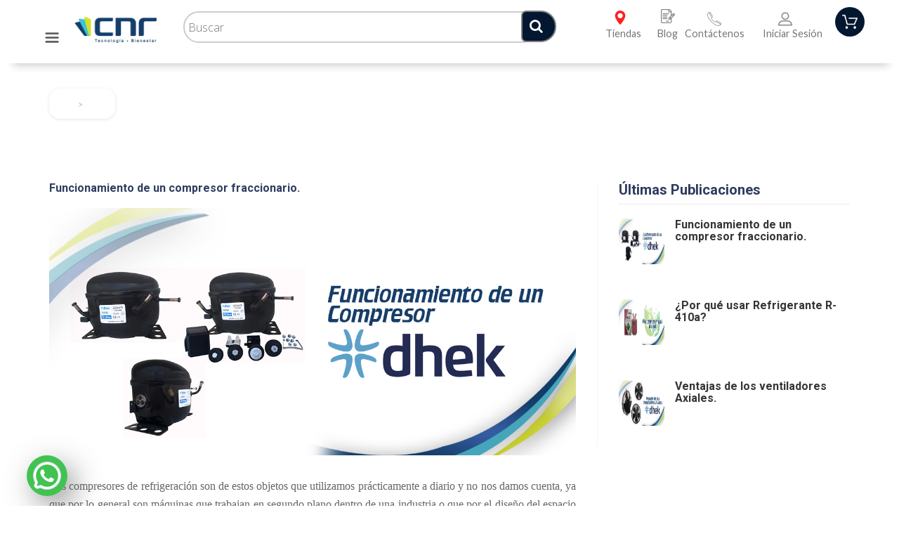

--- FILE ---
content_type: text/html; charset=utf-8
request_url: https://www.cnr.com.ve/Home/PostBlog.aspx?&idBlog=12
body_size: 14012
content:
 



<!DOCTYPE HTML>
<html>
<head><title>
	Bienvenidos a CNR  
</title><meta charset="utf-8" /><meta name="robots" content="all,follow" /><meta name="googlebot" content="index,follow,snippet,archive" /><meta name="viewport" content="width=device-width, initial-scale=1" /><meta name="description" content="CNR Tecnologia" /><meta name="author" content="CNR S.A." /><meta name="keywords" /><meta http-equiv="Content-Type" content="text/html; charset=utf-8" /><meta http-equiv="pragma" content="no-cache" /><meta http-equiv="Cache-Control" content="no-cache" /><meta http-equiv="Expires" content="0" />

	 <!-- Theme stylesheet, if possible do not edit this stylesheet -->
    <link href="../Home/css/style.default.css" rel="stylesheet" /><link rel="stylesheet" type="text/css" href="https://fonts.googleapis.com/css?family=Fira+Sans|Roboto:300,400|Questrial|Satisfy" /><link href="https://fonts.googleapis.com/css?family=Roboto:400,500,700,300,100" rel="stylesheet" type="text/css" /><link rel="stylesheet" href="https://cdnjs.cloudflare.com/ajax/libs/font-awesome/4.7.0/css/font-awesome.min.css" />

    <!-- styles -->
    <link href="https://www.cnr.com.ve/Home/css/font-awesome.css" rel="stylesheet" /><link href="https://www.cnr.com.ve/Home/css/bootstrap.min.css" rel="stylesheet" /><link href="https://www.cnr.com.ve/Home/css/animate.min.css" rel="stylesheet" /><link href="https://www.cnr.com.ve/Home/css/animate.css" rel="stylesheet" /><link href="https://www.cnr.com.ve/Home/css/owl.carousel.css" rel="stylesheet" /><link href="https://www.cnr.com.ve/Home/css/owl.theme.css" rel="stylesheet" /><link href="https://www.cnr.com.ve/Home/css/style.default.css" rel="stylesheet" /><link href="https://www.cnr.com.ve/Home/css/cubeportfolio.min.css" rel="stylesheet" /><link href="https://www.cnr.com.ve/Home/css/style_1.css" rel="stylesheet" /><link href="https://www.cnr.com.ve/Home/css/style2.css" rel="stylesheet" type="text/css" media="all" /><link href="https://www.cnr.com.ve/Home/css/form.css" rel="stylesheet" type="text/css" media="all" /><link href="https://www.cnr.com.ve/Home/css/megamenu.css" rel="stylesheet" type="text/css" media="all" /><link href="https://www.cnr.com.ve/Home/css/etalage.css" rel="stylesheet" />


     <!--Ajax-->
    <script src="https://ajax.aspnetcdn.com/ajax/jquery/jquery-1.8.0.js" type="text/javascript">></script>
    <script src="https://ajax.aspnetcdn.com/ajax/jquery.ui/1.8.22/jquery-ui.js" type="text/javascript">></script>
    <link rel="shortcut icon" href="../home/images/favicon.ico" /><link href="https://www.cnr.com.ve/Home/plugins/flexslider/flexslider.css" rel="stylesheet" media="screen" />
	

	<!-- boxed bg -->
	<!--<link id="bodybg" href="https://www.cnr.com.ve/home/bodybg/bg1.css" rel="stylesheet" type="text/css" />-->
    <link href="https://fonts.googleapis.com/css?family=Lato" rel="stylesheet" /><link rel="stylesheet" href="https://use.typekit.net/stj4mnm.css" /><link href="https://fonts.googleapis.com/css?family=Source+Sans+Pro&amp;display=swap" rel="stylesheet" /><link rel="stylesheet" href="https://use.typekit.net/stj4mnm.css" /><meta name="viewport" content="width=device-width, initial-scale=1, maximum-scale=1" /><meta http-equiv="Content-Type" content="text/html; charset=utf-8" />


    


        <!--- Google Analytics -->
        <script async src="https://www.googletagmanager.com/gtag/js?id=UA-150906634-1"></script>
        <script>
            window.dataLayer = window.dataLayer || [];
            function gtag() { dataLayer.push(arguments); }
            gtag('js', new Date());

            gtag('config', 'UA-150906634-1');
        </script>


    



    <script type="text/javascript" src="https://www.cnr.com.ve/Home/js/jquery.min.js"></script>


    <script type="text/javascript">


    function ClientItemSelected(source, eventArgs) {
        $get("LinkButton1").click();
    }


    $(".dropdown img.flag").addClass("flagvisibility");

    $(".dropdown dt a").click(function () {
        $(".dropdown dd ul").toggle();
    });

    $(".dropdown dd ul li a").click(function () {
        var text = $(this).html();
        $(".dropdown dt a span").html(text);
        $(".dropdown dd ul").hide();
        $("#result").html("Selected value is: " + getSelectedValue("sample"));
    });

    function getSelectedValue(id) {
        return $("#" + id).find("dt a span.value").html();
    }

    $(document).bind('click', function (e) {
        var $clicked = $(e.target);
        if (!$clicked.parents().hasClass("dropdown"))
            $(".dropdown dd ul").hide();
    });


    $("#flagSwitcher").click(function () {
        $(".dropdown img.flag").toggleClass("flagvisibility");
    });

     </script>
	 
	

	 
    <script type="text/javascript" src="https://www.cnr.com.ve/Home/js/move-top.js"></script>
    <script type="text/javascript" src="https://www.cnr.com.ve/Home/js/easing.js"></script>
    <script type="text/javascript">

        var estatus = 1;
        function MostrarCate(submenu, sombra) {
            $('.sombras').css('font-weight', '500');
            $('.sub-menu').css('display', 'none');


            $('#' + submenu).css('display', 'block');
            $('#' + sombra).css('font-weight', '600');
            $('#' + submenu).css('position', 'fixed');
            //$('#' + submenu).css('left', '20%');
            $('#' + submenu).css('z-index', '1');
            $('#' + submenu).css('margin-bottom', '5%');
            $('#' + submenu).css('overflow-y', 'scroll');

            console.log(submenu);
        }

  


        function ClientItemSelected(source, eventArgs) {
            $get("LinkButton1").click();
        }

     

        jQuery(document).ready(function ($) {
		
		        
					setInterval(function() {
							$("#imgmap").fadeOut(500);
						},250);
			 
						setInterval(function() {
							$("#imgmap").fadeIn(500);
						},250);
				  
		
            estatus = 0;

            $(".scroll").click(function (event) {
                event.preventDefault();
                $('html,body').animate({ scrollTop: $(this.hash).offset().top }, 1200);
            });

     

            var contador = 1;


            $('#men-bur').click(function () {
             

                if (contador == 1) {
                    $('nav').animate({
                        left: '3%'
                    });
                     $('#icon-men').removeClass('fa-bars');
                    $('#icon-men').addClass('fa-close');

                    $('#conte').css('display', 'block');
                    $('.sub-menu').css('display', 'none');
                    contador = 0;
					$('#idsucurseelc').css('display', 'none');

                } else {
                    contador = 1;
                    $('nav').animate({
                        left: '-100%'
                    });
                    $('#conte').css('display', 'none');
                    $('body').css('background-color', 'white');
                    $('#icon-men').removeClass('fa-close');
                    $('#icon-men').addClass('fa-bars');
					$('#idsucurseelc').css('display', 'block');
                }

            });

        });

	</script>

        <script type="text/javascript" src="https://www.cnr.com.ve/js/jquery.jscrollpane.min.js"></script>
        <script type="text/javascript" id="sourcecode">
            $(function () {
                $('.scroll-pane').jScrollPane();
            });
            </script>
        <script src="https://www.cnr.com.ve/Home/js/jquery.etalage.min.js"></script>
        <script>
        jQuery(document).ready(function ($) {

            $('#etalage').etalage({
                thumb_image_width: 400,
                thumb_image_height: 300,

                show_hint: true,
                click_callback: function (image_anchor, instance_id) {
                    alert('Callback example:\nYou clicked on an image with the anchor: "' + image_anchor + '"\n(in Etalage instance: "' + instance_id + '")');
                }
            });
            // This is for the dropdown list example:
            $('.dropdownlist').change(function () {
                etalage_show($(this).find('option:selected').attr('class'));
            });

        });
    </script>

    
 
    <script>
        $(document).ready(function () {

            $('.first-button').on('click', function () {

                $('.animated-icon1').toggleClass('open');
            });
            $('.second-button').on('click', function () {

                $('.animated-icon2').toggleClass('open');
            });
            $('.third-button').on('click', function () {

                $('.animated-icon3').toggleClass('open');
            });
        });
    </script>
   <script src="https://www.cnr.com.ve/Home/js/respond.min.js"></script>
    


        </head>
   
        <body>

        <form method="post" action="./PostBlog.aspx?idBlog=12" id="form1">
<div class="aspNetHidden">
<input type="hidden" name="ToolkitScriptManager1_HiddenField" id="ToolkitScriptManager1_HiddenField" value="" />
<input type="hidden" name="__EVENTTARGET" id="__EVENTTARGET" value="" />
<input type="hidden" name="__EVENTARGUMENT" id="__EVENTARGUMENT" value="" />
<input type="hidden" name="__VIEWSTATE" id="__VIEWSTATE" value="/wEPDwUKMTY1NDU2MTA1Mg9kFgJmD2QWAgIDD2QWBgIBDw8WAh4EVGV4dAUBMGRkAgIPDxYCHwAFATBkZAIDDw8WAh8AZWRkZIMOhzIvIXkJeLe4298laavxhcUw4anZo4Tl+P7Vl4NO" />
</div>

<script type="text/javascript">
//<![CDATA[
var theForm = document.forms['form1'];
if (!theForm) {
    theForm = document.form1;
}
function __doPostBack(eventTarget, eventArgument) {
    if (!theForm.onsubmit || (theForm.onsubmit() != false)) {
        theForm.__EVENTTARGET.value = eventTarget;
        theForm.__EVENTARGUMENT.value = eventArgument;
        theForm.submit();
    }
}
//]]>
</script>


<script src="/WebResource.axd?d=edwxdbQgTz5FWxDWIrnomWGx-3c3zF7lVxrkkFXr_LVRSe3OFYiTI8LcbULthf8nGDPr0STC7S8XFG7ncsNHodCf6Tk8RUgcCCzt9Z0UA3g1&amp;t=638285921964787378" type="text/javascript"></script>


<script src="/ScriptResource.axd?d=xm-bwK27YgYssrixYZYipfov7IZpOcv7BoYidqO7ve8vvVEZJHP1Y-NgGhYLV8k-DAFvfH3TUKeNBja45cNJe7YKlqCQ3DosKpNQIo1bLwtLjSmRDCMe16_NaNVJXtol0&amp;t=2939b118" type="text/javascript"></script>
<script src="/ScriptResource.axd?d=132t8ZIFy4-vhuaZn36pBDHptqBgHARccM4lqY-C2n-gssgi73FffvAkBuOpUnCCvK08MfcdesTpnI4JDZIwFAuMpDI7vdbfqnCR3SvuTlCi03cJeKLUvRQmyWGvezqJGfv3ypfPcTmFpzbdHaeItQ2&amp;t=2939b118" type="text/javascript"></script>
<script src="/Home/PostBlog.aspx?_TSM_HiddenField_=ToolkitScriptManager1_HiddenField&amp;_TSM_CombinedScripts_=%3b%3bAjaxControlToolkit%2c+Version%3d3.5.60501.0%2c+Culture%3dneutral%2c+PublicKeyToken%3d28f01b0e84b6d53e%3aen-US%3a61715ba4-0922-4e75-a2be-d80670612837%3a5546a2b%3a475a4ef5%3ad2e10b12%3aeffe2a26%3a37e2e5c9%3a5a682656%3a12bbc599%3a1d3ed089%3a751cdd15%3adfad98a5%3a497ef277%3aa43b07eb%3a3cf12cf1" type="text/javascript"></script>
<div class="aspNetHidden">

	<input type="hidden" name="__VIEWSTATEGENERATOR" id="__VIEWSTATEGENERATOR" value="40033863" />
</div>
            <div class="header-top" style="position:fixed;z-index: 999;width: 100%;top:0;-webkit-box-shadow: 2px 20px 11px -17px rgba(204,204,204,1);-moz-box-shadow: 2px 20px 11px -17px rgba(204,204,204,1);box-shadow: 2px 20px 11px -17px rgba(204,204,204,1);">


        <div class="wrap">
           
            <div class="row" id="rowmenu">
			<div class="col-md-2" id="idlogomenu">
           <div class="logo menu_bar">
              
             <a id="men-bur" style="cursor:pointer;color: #444;font-weight: 500;font-size: 20px;text-decoration: none;">
            
                 <img src=https://www.cnr.com.ve/Home/images/icons/icono1.png style="width:20px;height:15px;"/>

             </a>
               <a id="men-logo" href=https://www.cnr.com.ve/Home/home.aspx><img src=https://www.cnr.com.ve/Home/images/logoCNR.png alt=""  title="Home" /></a>
            </div>

            </div>
                <div class="col-md-6" id="idlogomenu2">
            <div onkeypress="javascript:return WebForm_FireDefaultButton(event, &#39;LinkButton1&#39;)">
	
			   
	 
        <script type="text/javascript">
//<![CDATA[
Sys.WebForms.PageRequestManager._initialize('ctl00$ToolkitScriptManager1', 'form1', [], [], [], 90, 'ctl00');
	//]]>
</script>

	  <input name="ctl00$txtBusqueda" type="text" id="txtBusqueda" placeholder="Buscar" style="border-radius:25px;border: 2px solid #ccc; height:45px" />
       
   <a id="LinkButton1" class="btn btn-primary form-control" href="javascript:__doPostBack(&#39;ctl00$LinkButton1&#39;,&#39;&#39;)" style="width: 50px;border-top-right-radius: 25px;border-bottom-right-radius: 25px; height: 45px;margin-left: -5%; margin-top: -0.8%;color:#fff; background-color:#031830;border: 2px solid #808080;padding-left:5px; padding-top:10px">
     <i class="fa fa-search" style="font-size:20px"></i> </a>
			     
   
                
</div>
                 </div>
            <div class="col-md-4 cssmenu" style="font-family: 'Lato', sans-serif;">
                <ul>
                   
                    <li id="idtiendas" class="menlat">
                       
                        <img id="imgmap" src=https://www.cnr.com.ve/Home/images/icons/tienda3.png width="20px" />
                        <a id="atiendas" href=https://www.cnr.com.ve/Home/Sucursal2.aspx >Tiendas</a></li>
               
                    <li id="idblog" class="menlat">
                       
                        <img src=https://www.cnr.com.ve/Home/images/icons/blog.png width="20px"/>
                        <a href=https://www.cnr.com.ve/Home/Blog.aspx>Blog</a></li>
					<li  class="menlat">
                        
                        <img src=https://www.cnr.com.ve/Home/images/icons/phone.png width="20px" />
                        <a href=https://www.cnr.com.ve/Home/Contac.aspx style="margin-left: -3%;">Contáctenos</a></li>
          
								<li class="menlat">
						      
					            <img src=https://www.cnr.com.ve/Home/images/icons/user.png width="20px" />	
                         <a id="menu-ainicio" class="menlat" href=https://www.cnr.com.ve/Home/Login.aspx>Iniciar Sesión</a>
                     </li>
                         
                </ul>
           

			 </div>

			

			
			<div id="cart" class="cart">
            <ul class="icon2 sub-icon2 profile_img">
                <li style="background-color:#031830; border-radius:50%">
                    <a style="margin-top: -120%; display:flex" class="active-icon c2" id="icon-car"  href=https://www.cnr.com.ve/Home/ComercioElectronico2.aspx>  <img src=https://www.cnr.com.ve/Home/images/icons/cart-white.png style="z-index:100;position: absolute; padding:10px" width="50px"/><h1 style="margin-left:80%"><span class="green"></span></h1> </a>
                    
                    <ul id="men-car" class="sub-icon2 listmp">
                        <li><h3>Productos</h3></li>
                        <li><p></p></li>
						Articulos:&nbsp;<span id="lblArticulos">0</span>
                       
                          &nbsp;&nbsp;Cantidad:&nbsp;<span id="lblAmt">0</span>
                    </ul>
                         
                </li>
               
 
            </ul>

                </div>
                </div>
               </div>
                
        <div class="tituloHome row" style="width:100%;position:absolute">
      
        <span id="lblBienvenida" style="font-weight:normal; margin-left:2%"></span>&nbsp;&nbsp;&nbsp;&nbsp;
       
       
   
        
         
   </div>

   

		</div>


 <div id="conte" style="bottom:0;right:0;left:0;background-color: rgba(0,0,0,0.7);position: fixed; z-index: 1;display:none">
		<nav>
			<ul>
          
            <li style="height:auto"><a id="sombra1" class="descplantas sombras" style="font-size: 14px;font-weight:500; margin:10px;cursor:pointer" onclick="MostrarCate('subme1', 'sombra1')">Tuberia de Cobre                                  <span class="fa fa-angle-right" style="float:right;font-size:20px"></span></a></li><li style="height:auto"><a id="sombra2" class="descplantas sombras" style="font-size: 14px;font-weight:500; margin:10px;cursor:pointer" onclick="MostrarCate('subme2', 'sombra2')">Variadores de Frecuencia                          <span class="fa fa-angle-right" style="float:right;font-size:20px"></span></a><ul id="subme2" class="sub-menu" style="width:200px;margin-top:-111px"> <li><a class="descplantas" style="font-size:14px;font-weight:500; margin: 10px;" href="https://www.cnr.com.ve/Home/Productos.aspx?idContador=3&idDiv=G6&idSec=HX">Variadores de velocidad                           </a></ li></ul></li><li style="height:auto"><a id="sombra3" class="descplantas sombras" style="font-size: 14px;font-weight:500; margin:10px;cursor:pointer" onclick="MostrarCate('subme3', 'sombra3')">Ventilador                                        <span class="fa fa-angle-right" style="float:right;font-size:20px"></span></a></li><li style="height:auto"><a id="sombra4" class="descplantas sombras" style="font-size: 14px;font-weight:500; margin:10px;cursor:pointer" onclick="MostrarCate('subme4', 'sombra4')">Empacadura                                        <span class="fa fa-angle-right" style="float:right;font-size:20px"></span></a></li><li style="height:auto"><a id="sombra5" class="descplantas sombras" style="font-size: 14px;font-weight:500; margin:10px;cursor:pointer" onclick="MostrarCate('subme5', 'sombra5')">Herramientas y medición                           <span class="fa fa-angle-right" style="float:right;font-size:20px"></span></a><ul id="subme5" class="sub-menu" style="width:200px;margin-top:-279px"> <li><a class="descplantas" style="font-size:14px;font-weight:500; margin: 10px;" href="https://www.cnr.com.ve/Home/Productos.aspx?idContador=3&idDiv=F9&idSec=CJ">Manómetros                                        </a></ li><li><a class="descplantas" style="font-size:14px;font-weight:500; margin: 10px;" href="https://www.cnr.com.ve/Home/Productos.aspx?idContador=3&idDiv=F9&idSec=U8">Antorchas de Auto Encendido                       </a></ li></ul></li><li style="height:auto"><a id="sombra6" class="descplantas sombras" style="font-size: 14px;font-weight:500; margin:10px;cursor:pointer" onclick="MostrarCate('subme6', 'sombra6')">Orificios                                         <span class="fa fa-angle-right" style="float:right;font-size:20px"></span></a><ul id="subme6" class="sub-menu" style="width:200px;margin-top:-335px"> <li><a class="descplantas" style="font-size:14px;font-weight:500; margin: 10px;" href="https://www.cnr.com.ve/Home/Productos.aspx?idContador=3&idDiv=H3&idSec=CS">Orificios Para Valv de Expansion                  </a></ li></ul></li><li style="height:auto"><a id="sombra7" class="descplantas sombras" style="font-size: 14px;font-weight:500; margin:10px;cursor:pointer" onclick="MostrarCate('subme7', 'sombra7')">Motores Eléctricos                                <span class="fa fa-angle-right" style="float:right;font-size:20px"></span></a><ul id="subme7" class="sub-menu" style="width:200px;margin-top:-391px"> <li><a class="descplantas" style="font-size:14px;font-weight:500; margin: 10px;" href="https://www.cnr.com.ve/Home/Productos.aspx?idContador=3&idDiv=F0&idSec=GC">Ventiladores Axiales                              </a></ li><li><a class="descplantas" style="font-size:14px;font-weight:500; margin: 10px;" href="https://www.cnr.com.ve/Home/Productos.aspx?idContador=3&idDiv=F0&idSec=HO">Motores Eléctricos                                </a></ li><li><a class="descplantas" style="font-size:14px;font-weight:500; margin: 10px;" href="https://www.cnr.com.ve/Home/Productos.aspx?idContador=3&idDiv=F0&idSec=V3">Aspas                                             </a></ li><li><a class="descplantas" style="font-size:14px;font-weight:500; margin: 10px;" href="https://www.cnr.com.ve/Home/Productos.aspx?idContador=3&idDiv=F0&idSec=V7">Bases                                             </a></ li></ul></li><li style="height:auto"><a id="sombra8" class="descplantas sombras" style="font-size: 14px;font-weight:500; margin:10px;cursor:pointer" onclick="MostrarCate('subme8', 'sombra8')">Unidades Evaporadoras                             <span class="fa fa-angle-right" style="float:right;font-size:20px"></span></a><ul id="subme8" class="sub-menu" style="width:200px;margin-top:-447px"> <li><a class="descplantas" style="font-size:14px;font-weight:500; margin: 10px;" href="https://www.cnr.com.ve/Home/Productos.aspx?idContador=3&idDiv=E6&idSec=CU">Para Conservacion                                 </a></ li><li><a class="descplantas" style="font-size:14px;font-weight:500; margin: 10px;" href="https://www.cnr.com.ve/Home/Productos.aspx?idContador=3&idDiv=E6&idSec=HM">Evaporadoras Conservación                         </a></ li></ul></li><li style="height:auto"><a id="sombra9" class="descplantas sombras" style="font-size: 14px;font-weight:500; margin:10px;cursor:pointer" onclick="MostrarCate('subme9', 'sombra9')">Repuestos y Accesorios                            <span class="fa fa-angle-right" style="float:right;font-size:20px"></span></a></li><li style="height:auto"><a id="sombra10" class="descplantas sombras" style="font-size: 14px;font-weight:500; margin:10px;cursor:pointer" onclick="MostrarCate('subme10', 'sombra10')">Herramientas                                      <span class="fa fa-angle-right" style="float:right;font-size:20px"></span></a><ul id="subme10" class="sub-menu" style="width:200px;margin-top:-559px"> <li><a class="descplantas" style="font-size:14px;font-weight:500; margin: 10px;" href="https://www.cnr.com.ve/Home/Productos.aspx?idContador=3&idDiv=C9&idSec=HP">Otros                                             </a></ li></ul></li><li style="height:auto"><a id="sombra11" class="descplantas sombras" style="font-size: 14px;font-weight:500; margin:10px;cursor:pointer" onclick="MostrarCate('subme11', 'sombra11')">Repuestos para Aire Acond                         <span class="fa fa-angle-right" style="float:right;font-size:20px"></span></a><ul id="subme11" class="sub-menu" style="width:200px;margin-top:-615px"> <li><a class="descplantas" style="font-size:14px;font-weight:500; margin: 10px;" href="https://www.cnr.com.ve/Home/Productos.aspx?idContador=3&idDiv=G2&idSec=CM">Motores para Condensadoras                        </a></ li><li><a class="descplantas" style="font-size:14px;font-weight:500; margin: 10px;" href="https://www.cnr.com.ve/Home/Productos.aspx?idContador=3&idDiv=G2&idSec=CN">Motores para Turbinas                             </a></ li><li><a class="descplantas" style="font-size:14px;font-weight:500; margin: 10px;" href="https://www.cnr.com.ve/Home/Productos.aspx?idContador=3&idDiv=G2&idSec=ED">Sensores de Temperatura                           </a></ li><li><a class="descplantas" style="font-size:14px;font-weight:500; margin: 10px;" href="https://www.cnr.com.ve/Home/Productos.aspx?idContador=3&idDiv=G2&idSec=EP">Tarjetas Lectoras                                 </a></ li><li><a class="descplantas" style="font-size:14px;font-weight:500; margin: 10px;" href="https://www.cnr.com.ve/Home/Productos.aspx?idContador=3&idDiv=G2&idSec=FA">Tranformadores                                    </a></ li><li><a class="descplantas" style="font-size:14px;font-weight:500; margin: 10px;" href="https://www.cnr.com.ve/Home/Productos.aspx?idContador=3&idDiv=G2&idSec=FF">Turbinas para Consolas                            </a></ li><li><a class="descplantas" style="font-size:14px;font-weight:500; margin: 10px;" href="https://www.cnr.com.ve/Home/Productos.aspx?idContador=3&idDiv=G2&idSec=HP">Otros                                             </a></ li><li><a class="descplantas" style="font-size:14px;font-weight:500; margin: 10px;" href="https://www.cnr.com.ve/Home/Productos.aspx?idContador=3&idDiv=G2&idSec=HQ">Para Aires Acondicionados                         </a></ li><li><a class="descplantas" style="font-size:14px;font-weight:500; margin: 10px;" href="https://www.cnr.com.ve/Home/Productos.aspx?idContador=3&idDiv=G2&idSec=M7">Repuestos                                         </a></ li><li><a class="descplantas" style="font-size:14px;font-weight:500; margin: 10px;" href="https://www.cnr.com.ve/Home/Productos.aspx?idContador=3&idDiv=G2&idSec=V4">Aspas Para Condensadoras                          </a></ li></ul></li><li style="height:auto"><a id="sombra12" class="descplantas sombras" style="font-size: 14px;font-weight:500; margin:10px;cursor:pointer" onclick="MostrarCate('subme12', 'sombra12')">Bobinas                                           <span class="fa fa-angle-right" style="float:right;font-size:20px"></span></a></li><li style="height:auto"><a id="sombra13" class="descplantas sombras" style="font-size: 14px;font-weight:500; margin:10px;cursor:pointer" onclick="MostrarCate('subme13', 'sombra13')">Otros                                             <span class="fa fa-angle-right" style="float:right;font-size:20px"></span></a></li><li style="height:auto"><a id="sombra14" class="descplantas sombras" style="font-size: 14px;font-weight:500; margin:10px;cursor:pointer" onclick="MostrarCate('subme14', 'sombra14')">Conexiones                                        <span class="fa fa-angle-right" style="float:right;font-size:20px"></span></a><ul id="subme14" class="sub-menu" style="width:200px;margin-top:-783px"> <li><a class="descplantas" style="font-size:14px;font-weight:500; margin: 10px;" href="https://www.cnr.com.ve/Home/Productos.aspx?idContador=3&idDiv=F5&idSec=FH">Uniones de Rosca                                  </a></ li><li><a class="descplantas" style="font-size:14px;font-weight:500; margin: 10px;" href="https://www.cnr.com.ve/Home/Productos.aspx?idContador=3&idDiv=F5&idSec=X0">Codos Soldables para Tuberias                     </a></ li></ul></li><li style="height:auto"><a id="sombra15" class="descplantas sombras" style="font-size: 14px;font-weight:500; margin:10px;cursor:pointer" onclick="MostrarCate('subme15', 'sombra15')">Gases de Refrigeración                            <span class="fa fa-angle-right" style="float:right;font-size:20px"></span></a><ul id="subme15" class="sub-menu" style="width:200px;margin-top:-839px"> <li><a class="descplantas" style="font-size:14px;font-weight:500; margin: 10px;" href="https://www.cnr.com.ve/Home/Productos.aspx?idContador=3&idDiv=F7&idSec=BM">Gases Refrigerantes                               </a></ li></ul></li><li style="height:auto"><a id="sombra16" class="descplantas sombras" style="font-size: 14px;font-weight:500; margin:10px;cursor:pointer" onclick="MostrarCate('subme16', 'sombra16')">Coils                                             <span class="fa fa-angle-right" style="float:right;font-size:20px"></span></a><ul id="subme16" class="sub-menu" style="width:200px;margin-top:-895px"> <li><a class="descplantas" style="font-size:14px;font-weight:500; margin: 10px;" href="https://www.cnr.com.ve/Home/Productos.aspx?idContador=3&idDiv=C2&idSec=Y1">Coil Charcutero                                   </a></ li></ul></li><li style="height:auto"><a id="sombra17" class="descplantas sombras" style="font-size: 14px;font-weight:500; margin:10px;cursor:pointer" onclick="MostrarCate('subme17', 'sombra17')">Unidades Condensadoras                            <span class="fa fa-angle-right" style="float:right;font-size:20px"></span></a><ul id="subme17" class="sub-menu" style="width:200px;margin-top:-951px"> <li><a class="descplantas" style="font-size:14px;font-weight:500; margin: 10px;" href="https://www.cnr.com.ve/Home/Productos.aspx?idContador=3&idDiv=G5&idSec=CT">Para Congelacion                                  </a></ li><li><a class="descplantas" style="font-size:14px;font-weight:500; margin: 10px;" href="https://www.cnr.com.ve/Home/Productos.aspx?idContador=3&idDiv=G5&idSec=CU">Para Conservacion                                 </a></ li><li><a class="descplantas" style="font-size:14px;font-weight:500; margin: 10px;" href="https://www.cnr.com.ve/Home/Productos.aspx?idContador=3&idDiv=G5&idSec=HH">Condensadoras Semi Hermet                         </a></ li><li><a class="descplantas" style="font-size:14px;font-weight:500; margin: 10px;" href="https://www.cnr.com.ve/Home/Productos.aspx?idContador=3&idDiv=G5&idSec=HW">Unidades Condensadoras                            </a></ li></ul></li><li style="height:auto"><a id="sombra18" class="descplantas sombras" style="font-size: 14px;font-weight:500; margin:10px;cursor:pointer" onclick="MostrarCate('subme18', 'sombra18')">Materiales Aislantes                              <span class="fa fa-angle-right" style="float:right;font-size:20px"></span></a><ul id="subme18" class="sub-menu" style="width:200px;margin-top:-1007px"> <li><a class="descplantas" style="font-size:14px;font-weight:500; margin: 10px;" href="https://www.cnr.com.ve/Home/Productos.aspx?idContador=3&idDiv=C0&idSec=AFJ">Aislante                                          </a></ li></ul></li><li style="height:auto"><a id="sombra19" class="descplantas sombras" style="font-size: 14px;font-weight:500; margin:10px;cursor:pointer" onclick="MostrarCate('subme19', 'sombra19')">Hermeticos                                        <span class="fa fa-angle-right" style="float:right;font-size:20px"></span></a></li><li style="height:auto"><a id="sombra20" class="descplantas sombras" style="font-size: 14px;font-weight:500; margin:10px;cursor:pointer" onclick="MostrarCate('subme20', 'sombra20')">Filtro Secadores                                  <span class="fa fa-angle-right" style="float:right;font-size:20px"></span></a></li><li style="height:auto"><a id="sombra21" class="descplantas sombras" style="font-size: 14px;font-weight:500; margin:10px;cursor:pointer" onclick="MostrarCate('subme21', 'sombra21')">Compresores                                       <span class="fa fa-angle-right" style="float:right;font-size:20px"></span></a><ul id="subme21" class="sub-menu" style="width:200px;margin-top:-1175px"> <li><a class="descplantas" style="font-size:14px;font-weight:500; margin: 10px;" href="https://www.cnr.com.ve/Home/Productos.aspx?idContador=3&idDiv=F4&idSec=HQ">Para Aires Acondicionados                         </a></ li><li><a class="descplantas" style="font-size:14px;font-weight:500; margin: 10px;" href="https://www.cnr.com.ve/Home/Productos.aspx?idContador=3&idDiv=F4&idSec=HR">Para equipos de neveras                           </a></ li><li><a class="descplantas" style="font-size:14px;font-weight:500; margin: 10px;" href="https://www.cnr.com.ve/Home/Productos.aspx?idContador=3&idDiv=F4&idSec=Y4">Comp Reciprocantes                                </a></ li></ul></li><li style="height:auto"><a id="sombra22" class="descplantas sombras" style="font-size: 14px;font-weight:500; margin:10px;cursor:pointer" onclick="MostrarCate('subme22', 'sombra22')">ACR                                               <span class="fa fa-angle-right" style="float:right;font-size:20px"></span></a></li><li style="height:auto"><a id="sombra23" class="descplantas sombras" style="font-size: 14px;font-weight:500; margin:10px;cursor:pointer" onclick="MostrarCate('subme23', 'sombra23')">Automotriz                                        <span class="fa fa-angle-right" style="float:right;font-size:20px"></span></a></li><li style="height:auto"><a id="sombra24" class="descplantas sombras" style="font-size: 14px;font-weight:500; margin:10px;cursor:pointer" onclick="MostrarCate('subme24', 'sombra24')">Accesorios Eléctricos                             <span class="fa fa-angle-right" style="float:right;font-size:20px"></span></a><ul id="subme24" class="sub-menu" style="width:200px;margin-top:-1343px"> <li><a class="descplantas" style="font-size:14px;font-weight:500; margin: 10px;" href="https://www.cnr.com.ve/Home/Productos.aspx?idContador=3&idDiv=E0&idSec=C6">Breaker                                           </a></ li><li><a class="descplantas" style="font-size:14px;font-weight:500; margin: 10px;" href="https://www.cnr.com.ve/Home/Productos.aspx?idContador=3&idDiv=E0&idSec=DL">Presostatos                                       </a></ li><li><a class="descplantas" style="font-size:14px;font-weight:500; margin: 10px;" href="https://www.cnr.com.ve/Home/Productos.aspx?idContador=3&idDiv=E0&idSec=DT">Reles                                             </a></ li><li><a class="descplantas" style="font-size:14px;font-weight:500; margin: 10px;" href="https://www.cnr.com.ve/Home/Productos.aspx?idContador=3&idDiv=E0&idSec=DW">Resistencias                                      </a></ li><li><a class="descplantas" style="font-size:14px;font-weight:500; margin: 10px;" href="https://www.cnr.com.ve/Home/Productos.aspx?idContador=3&idDiv=E0&idSec=HD">Bobinas y conectores                              </a></ li></ul></li><li style="height:auto"><a id="sombra25" class="descplantas sombras" style="font-size: 14px;font-weight:500; margin:10px;cursor:pointer" onclick="MostrarCate('subme25', 'sombra25')">Presostatos                                       <span class="fa fa-angle-right" style="float:right;font-size:20px"></span></a></li><li style="height:auto"><a id="sombra26" class="descplantas sombras" style="font-size: 14px;font-weight:500; margin:10px;cursor:pointer" onclick="MostrarCate('subme26', 'sombra26')">Cilindros para Gas                                <span class="fa fa-angle-right" style="float:right;font-size:20px"></span></a><ul id="subme26" class="sub-menu" style="width:200px;margin-top:-1455px"> <li><a class="descplantas" style="font-size:14px;font-weight:500; margin: 10px;" href="https://www.cnr.com.ve/Home/Productos.aspx?idContador=3&idDiv=F3&idSec=BM">Gases Refrigerantes                               </a></ li><li><a class="descplantas" style="font-size:14px;font-weight:500; margin: 10px;" href="https://www.cnr.com.ve/Home/Productos.aspx?idContador=3&idDiv=F3&idSec=HG">Cilindros para Gas Recarg                         </a></ li></ul></li><li style="height:auto"><a id="sombra27" class="descplantas sombras" style="font-size: 14px;font-weight:500; margin:10px;cursor:pointer" onclick="MostrarCate('subme27', 'sombra27')">Repuestos                                         <span class="fa fa-angle-right" style="float:right;font-size:20px"></span></a></li><li style="height:auto"><a id="sombra28" class="descplantas sombras" style="font-size: 14px;font-weight:500; margin:10px;cursor:pointer" onclick="MostrarCate('subme28', 'sombra28')">Repuestos y Filtros                               <span class="fa fa-angle-right" style="float:right;font-size:20px"></span></a><ul id="subme28" class="sub-menu" style="width:200px;margin-top:-1567px"> <li><a class="descplantas" style="font-size:14px;font-weight:500; margin: 10px;" href="https://www.cnr.com.ve/Home/Productos.aspx?idContador=3&idDiv=G3&idSec=BC">Filtros Cartuchos de Piedra                       </a></ li><li><a class="descplantas" style="font-size:14px;font-weight:500; margin: 10px;" href="https://www.cnr.com.ve/Home/Productos.aspx?idContador=3&idDiv=G3&idSec=BD">Filtros Coladores                                 </a></ li><li><a class="descplantas" style="font-size:14px;font-weight:500; margin: 10px;" href="https://www.cnr.com.ve/Home/Productos.aspx?idContador=3&idDiv=G3&idSec=BE">Filtros Secadores de Nucleo Reemplazable          </a></ li><li><a class="descplantas" style="font-size:14px;font-weight:500; margin: 10px;" href="https://www.cnr.com.ve/Home/Productos.aspx?idContador=3&idDiv=G3&idSec=BF">Filtros Secadores de Succion                      </a></ li><li><a class="descplantas" style="font-size:14px;font-weight:500; margin: 10px;" href="https://www.cnr.com.ve/Home/Productos.aspx?idContador=3&idDiv=G3&idSec=EF">Separadores de Aceite                             </a></ li><li><a class="descplantas" style="font-size:14px;font-weight:500; margin: 10px;" href="https://www.cnr.com.ve/Home/Productos.aspx?idContador=3&idDiv=G3&idSec=HN">Filtros Secadores                                 </a></ li><li><a class="descplantas" style="font-size:14px;font-weight:500; margin: 10px;" href="https://www.cnr.com.ve/Home/Productos.aspx?idContador=3&idDiv=G3&idSec=HP">Otros                                             </a></ li><li><a class="descplantas" style="font-size:14px;font-weight:500; margin: 10px;" href="https://www.cnr.com.ve/Home/Productos.aspx?idContador=3&idDiv=G3&idSec=Q0">Válvulas                                          </a></ li><li><a class="descplantas" style="font-size:14px;font-weight:500; margin: 10px;" href="https://www.cnr.com.ve/Home/Productos.aspx?idContador=3&idDiv=G3&idSec=U2">Acumuladores de Succión                           </a></ li><li><a class="descplantas" style="font-size:14px;font-weight:500; margin: 10px;" href="https://www.cnr.com.ve/Home/Productos.aspx?idContador=3&idDiv=G3&idSec=U7">Antivibradores                                    </a></ li></ul></li><li style="height:auto"><a id="sombra29" class="descplantas sombras" style="font-size: 14px;font-weight:500; margin:10px;cursor:pointer" onclick="MostrarCate('subme29', 'sombra29')">Valvulas                                          <span class="fa fa-angle-right" style="float:right;font-size:20px"></span></a></li><li style="height:auto"><a id="sombra30" class="descplantas sombras" style="font-size: 14px;font-weight:500; margin:10px;cursor:pointer" onclick="MostrarCate('subme30', 'sombra30')">Capacitores y Contactores                         <span class="fa fa-angle-right" style="float:right;font-size:20px"></span></a><ul id="subme30" class="sub-menu" style="width:200px;margin-top:-1679px"> <li><a class="descplantas" style="font-size:14px;font-weight:500; margin: 10px;" href="https://www.cnr.com.ve/Home/Productos.aspx?idContador=3&idDiv=F2&idSec=HE">Capacitores y Contactores                         </a></ li><li><a class="descplantas" style="font-size:14px;font-weight:500; margin: 10px;" href="https://www.cnr.com.ve/Home/Productos.aspx?idContador=3&idDiv=F2&idSec=W6">Capacitores de Arranque                           </a></ li><li><a class="descplantas" style="font-size:14px;font-weight:500; margin: 10px;" href="https://www.cnr.com.ve/Home/Productos.aspx?idContador=3&idDiv=F2&idSec=W7">Capacitores de Marcha                             </a></ li></ul></li><li style="height:auto"><a id="sombra31" class="descplantas sombras" style="font-size: 14px;font-weight:500; margin:10px;cursor:pointer" onclick="MostrarCate('subme31', 'sombra31')">Aires Acondicionados                              <span class="fa fa-angle-right" style="float:right;font-size:20px"></span></a><ul id="subme31" class="sub-menu" style="width:200px;margin-top:-1735px"> <li><a class="descplantas" style="font-size:14px;font-weight:500; margin: 10px;" href="https://www.cnr.com.ve/Home/Productos.aspx?idContador=3&idDiv=B9&idSec=HS">Tipo Gabinetes                                    </a></ li></ul></li><li style="height:auto"><a id="sombra32" class="descplantas sombras" style="font-size: 14px;font-weight:500; margin:10px;cursor:pointer" onclick="MostrarCate('subme32', 'sombra32')">Valvula                                           <span class="fa fa-angle-right" style="float:right;font-size:20px"></span></a></li><li style="height:auto"><a id="sombra33" class="descplantas sombras" style="font-size: 14px;font-weight:500; margin:10px;cursor:pointer" onclick="MostrarCate('subme33', 'sombra33')">Controles                                         <span class="fa fa-angle-right" style="float:right;font-size:20px"></span></a><ul id="subme33" class="sub-menu" style="width:200px;margin-top:-1847px"> <li><a class="descplantas" style="font-size:14px;font-weight:500; margin: 10px;" href="https://www.cnr.com.ve/Home/Productos.aspx?idContador=3&idDiv=C3&idSec=Z0">Controles Remotos                                 </a></ li></ul></li><li style="height:auto"><a id="sombra34" class="descplantas sombras" style="font-size: 14px;font-weight:500; margin:10px;cursor:pointer" onclick="MostrarCate('subme34', 'sombra34')">Electronicos                                      <span class="fa fa-angle-right" style="float:right;font-size:20px"></span></a></li><li style="height:auto"><a id="sombra35" class="descplantas sombras" style="font-size: 14px;font-weight:500; margin:10px;cursor:pointer" onclick="MostrarCate('subme35', 'sombra35')">Tubos de Cobre Conexiones                         <span class="fa fa-angle-right" style="float:right;font-size:20px"></span></a><ul id="subme35" class="sub-menu" style="width:200px;margin-top:-1959px"> <li><a class="descplantas" style="font-size:14px;font-weight:500; margin: 10px;" href="https://www.cnr.com.ve/Home/Productos.aspx?idContador=3&idDiv=G4&idSec=DR">Reducciones de Cobre                              </a></ li><li><a class="descplantas" style="font-size:14px;font-weight:500; margin: 10px;" href="https://www.cnr.com.ve/Home/Productos.aspx?idContador=3&idDiv=G4&idSec=EM">Tapas de Bronce Roscadas                          </a></ li><li><a class="descplantas" style="font-size:14px;font-weight:500; margin: 10px;" href="https://www.cnr.com.ve/Home/Productos.aspx?idContador=3&idDiv=G4&idSec=EQ">Tees Roscables                                    </a></ li><li><a class="descplantas" style="font-size:14px;font-weight:500; margin: 10px;" href="https://www.cnr.com.ve/Home/Productos.aspx?idContador=3&idDiv=G4&idSec=ER">Tees Soldables                                    </a></ li><li><a class="descplantas" style="font-size:14px;font-weight:500; margin: 10px;" href="https://www.cnr.com.ve/Home/Productos.aspx?idContador=3&idDiv=G4&idSec=HU">Tubos de Cobre Flexible                           </a></ li><li><a class="descplantas" style="font-size:14px;font-weight:500; margin: 10px;" href="https://www.cnr.com.ve/Home/Productos.aspx?idContador=3&idDiv=G4&idSec=HV">Tubos de Cobre Rígida L                           </a></ li><li><a class="descplantas" style="font-size:14px;font-weight:500; margin: 10px;" href="https://www.cnr.com.ve/Home/Productos.aspx?idContador=3&idDiv=G4&idSec=S5">Conexiones                                        </a></ li><li><a class="descplantas" style="font-size:14px;font-weight:500; margin: 10px;" href="https://www.cnr.com.ve/Home/Productos.aspx?idContador=3&idDiv=G4&idSec=U5">Anillos de Reduccion Soldables                    </a></ li><li><a class="descplantas" style="font-size:14px;font-weight:500; margin: 10px;" href="https://www.cnr.com.ve/Home/Productos.aspx?idContador=3&idDiv=G4&idSec=Z4">Conectores Machos Roscables                       </a></ li></ul></li><li style="height:auto"><a id="sombra36" class="descplantas sombras" style="font-size: 14px;font-weight:500; margin:10px;cursor:pointer" onclick="MostrarCate('subme36', 'sombra36')">Aislantes térmicos                                <span class="fa fa-angle-right" style="float:right;font-size:20px"></span></a><ul id="subme36" class="sub-menu" style="width:200px;margin-top:-2015px"> <li><a class="descplantas" style="font-size:14px;font-weight:500; margin: 10px;" href="https://www.cnr.com.ve/Home/Productos.aspx?idContador=3&idDiv=F1&idSec=U7">Antivibradores                                    </a></ li></ul></li><li style="height:auto"><a id="sombra37" class="descplantas sombras" style="font-size: 14px;font-weight:500; margin:10px;cursor:pointer" onclick="MostrarCate('subme37', 'sombra37')">Visores de Liquido                                <span class="fa fa-angle-right" style="float:right;font-size:20px"></span></a></li><li style="height:auto"><a id="sombra38" class="descplantas sombras" style="font-size: 14px;font-weight:500; margin:10px;cursor:pointer" onclick="MostrarCate('subme38', 'sombra38')">Materiales Electricos                             <span class="fa fa-angle-right" style="float:right;font-size:20px"></span></a><ul id="subme38" class="sub-menu" style="width:200px;margin-top:-2127px"> <li><a class="descplantas" style="font-size:14px;font-weight:500; margin: 10px;" href="https://www.cnr.com.ve/Home/Productos.aspx?idContador=3&idDiv=D2&idSec=BR">Interruptores Atornillables                       </a></ li><li><a class="descplantas" style="font-size:14px;font-weight:500; margin: 10px;" href="https://www.cnr.com.ve/Home/Productos.aspx?idContador=3&idDiv=D2&idSec=BS">Interruptores Enchufables                         </a></ li><li><a class="descplantas" style="font-size:14px;font-weight:500; margin: 10px;" href="https://www.cnr.com.ve/Home/Productos.aspx?idContador=3&idDiv=D2&idSec=DT">Reles                                             </a></ li><li><a class="descplantas" style="font-size:14px;font-weight:500; margin: 10px;" href="https://www.cnr.com.ve/Home/Productos.aspx?idContador=3&idDiv=D2&idSec=Z8">Contactores                                       </a></ li></ul></li><li style="height:auto"><a id="sombra39" class="descplantas sombras" style="font-size: 14px;font-weight:500; margin:10px;cursor:pointer" onclick="MostrarCate('subme39', 'sombra39')">Otros                                             <span class="fa fa-angle-right" style="float:right;font-size:20px"></span></a><ul id="subme39" class="sub-menu" style="width:200px;margin-top:-2183px"> <li><a class="descplantas" style="font-size:14px;font-weight:500; margin: 10px;" href="https://www.cnr.com.ve/Home/Productos.aspx?idContador=3&idDiv=G1&idSec=HP">Otros                                             </a></ li></ul></li><li style="height:auto"><a id="sombra40" class="descplantas sombras" style="font-size: 14px;font-weight:500; margin:10px;cursor:pointer" onclick="MostrarCate('subme40', 'sombra40')">Termostatos                                       <span class="fa fa-angle-right" style="float:right;font-size:20px"></span></a><ul id="subme40" class="sub-menu" style="width:200px;margin-top:-2239px"> <li><a class="descplantas" style="font-size:14px;font-weight:500; margin: 10px;" href="https://www.cnr.com.ve/Home/Productos.aspx?idContador=3&idDiv=H1&idSec=EW">Termostatos                                       </a></ li></ul></li>
                
            </ul>
		</nav>
  
     </div>

      <div id="container1" style="font-family: 'Lato', sans-serif;">

        

            <div id="wrapper"><section id="inner-headline"><div class="container"><div class="row"><div class="col-lg-12"><ul class="breadcrumb"><li><a href="home.aspx"><i class="fa fa-home"></i></a></li><li class="active"><a href="#">Blog</a></li></ul></div></div></div></section><section id="content"><div class="container"><div class="row"><div class="col-lg-8"><article><div class="post-image" ><div class="post-heading"><h3><a href ="#" ><strong><h1>Funcionamiento de un compresor fraccionario.</h1></strong></a></h3></div><img  src="https://www.cnr.com.ve/WebAdministrativoCNR/Blog/BLOG1.jpg"  class="img-responsive"/></div><p class="intro"><p style="text-align:justify"><font face="null">Los compresores de refrigeración
son de estos objetos que utilizamos prácticamente a diario y no nos damos
cuenta, ya que por lo general <span style="border-width: 1pt; border-color: windowtext; border-image: initial; padding: 0cm;">son
máquinas que trabajan en segundo plano dentro de una industria o que por el
diseño del espacio no sabemos que está ahí, pero que igual lo utilizamos sin
saber que lo estamos haciendo.</span></font></p><p style="text-align: justify;"><b><font face="null">¿Qué es un Compresor?</font></b></p><p style="text-align: justify;"><font face="null"><span style="border-width: 1pt; border-color: windowtext; border-image: initial; padding: 0cm;">Son mecanismos o máquinas que se encargan de modificar la temperatura
del ambiente, por medio del uso de la energía, que hace que circule el fluido por medio de una serie
de tuberías internas y se produzca la compresión y la posterior refrigeración,
que se desarrolla en un circuito cerrado y por medio de varios procesos.</span></font></p><p style="text-align: justify;"><span style="border-width: 1pt; border-color: windowtext; border-image: initial; padding: 0cm;"><font face="null">El funcionamiento de este tipo de compresor
depende mucho de la presión que se produzca, variando entre alta y baja,
otorgando niveles de refrigeración distintos en el ambiente dependiendo de la
presión con la que trabaje, lo que hace que pueda mantener un ambiente a bajas
temperaturas, con condiciones cálidas unas veces, otras un poco más bajas que
producen un proceso de refrigeración a bajas temperaturas sin llegar a punto de
congelación, y otras un mucho más bajas que ya producen procesos de congelación
del líquido que se encuentre en el ambiente.</font></span></p><p style="text-align: justify;"><span style="border-width: 1pt; border-color: windowtext; border-image: initial; padding: 0cm;"><font face="null">Este tipo de mecanismo funciona dependiendo de cierto
tipo de fluidos, que son llamados refrigerantes, y que por medio de su mezcla
con aire comprimido produce la modificación de temperatura interna y luego es
expulsada por el sistema de ventilación para producir el frio requerido, por lo que el juego con
las temperaturas es vital para el funcionamiento de este tipo de mecanismo.</font></span></p><p style="text-align:justify">









</p><p style="text-align: justify;"><span style="border-width: 1pt; border-color: windowtext; border-image: initial; padding: 0cm;"><font face="null">Para que un compresor produzca la
refrigeración necesaria depende también de su conexión con otros elementos
dentro del proceso, el primer elemento del cual depende el compresor es el
evaporador, quien se encarga de evaporizar los fluidos condensados y
entregarlo al mecanismo de admisión en forma de vapor o aire no condensado.
Este es el primer proceso de la compresión, pero el último en el funcionamiento
de la refrigeración total del ambiente.</font></span></p><p></p></p></br><p class="intro"><div style="text-align: justify;"><p><span style="border-width: 1pt; border-color: windowtext; border-image: initial; padding: 0cm;"><font face="null"><b>¿Cómo
funciona un compresor de refrigerador?</b></font></span></p><p><span style="border-width: 1pt; border-color: windowtext; border-image: initial; padding: 0cm;"><font face="null">Luego
que el aire se encuentra dentro de la válvula de admisión esta se encarga de
pasarla al mecanismo de compresión, quien tiene la tarea de transformar el
vapor recibido en aire comprimido, por medio de su paso por unas paletas,
que mediante la reducción de la cavidad a medida que se produce la rotación se
acorta el espacio y se produce la compresión del aire, para ser pasado al
sistema de escape o expulsión. Este mecanismo funciona gracias al motor de
arranque eléctrico conectado al rotor de compresión.</font></span></p><p><span style="border-width: 1pt; border-color: windowtext; border-image: initial; padding: 0cm;"><font face="null">Una vez que el aire se
encuentra en el mecanismo de expulsión pasa por una válvula que regula la
presión y la cantidad de aire a ser enviada al condensador, que en este caso
funciona como la herramienta que utiliza el fluido comprimido que es enviado
por el compresor, esta herramienta es la responsable de modificar la
temperatura del aire, ya que permite la entrada de aire caliente del ambiente y
la liga con el refrigerante y el fluido comprimido, produciendo un proceso
de intercambio de calor constante.</font></span></p><p><span style="border-width: 1pt; border-color: windowtext; border-image: initial; padding: 0cm;"><font face="null">

</font></span></p><p><span style="border-width: 1pt; border-color: windowtext; border-image: initial; padding: 0cm;"><font face="null">El funcionamiento de este sistema de recepción y entrega de fluido
es constante y se encuentra dentro de una serie de tuberías
interconectadas donde se produce el intercambio de calor, su conexión en
espacios o aparatos depende de la necesidad especifica de uso, ya que su
diseño, construcción y funcionamiento depende completamente de esta, debido a que
no es lo mismo modificar el ambiente para hacerlo cálido al cuerpo humano, como
modificar el ambiente para producir un proceso de congelamiento.</font></span></p>

<p><br></p></div></p></br></article</div></div><div class="col-lg-4"><aside class="right-sidebar"><div class="widget"><h5 class="widgetheading">Últimas Publicaciones</h5><ul class="recent"><li style="display:flex"><img src="https://www.cnr.com.ve/WebAdministrativoCNR/Blog/BLOG1.jpg" width ="65" height="65" class="pull-left" alt=""/><h6><a  href="PostBlog.aspx?&idBlog=12">Funcionamiento de un compresor fraccionario.</a></h6></li><li style="display:flex"><img src="https://www.cnr.com.ve/WebAdministrativoCNR/Blog/BLOG2.jpg" width ="65" height="65" class="pull-left" alt=""/><h6><a  href="PostBlog.aspx?&idBlog=11">¿Por qué usar Refrigerante R-410a?</a></h6></li><li style="display:flex"><img src="https://www.cnr.com.ve/WebAdministrativoCNR/Blog/BLOG3.jpg" width ="65" height="65" class="pull-left" alt=""/><h6><a  href="PostBlog.aspx?&idBlog=9">Ventajas de los ventiladores Axiales.</a></h6></li></ul></div></aside></div></div></div></section>

           <a class="flotante-icon" href="https://api.whatsapp.com/send?phone=584265501142" target="_blank"><img style="background-color: #40c351; padding: 5px; border-radius: 50%;-webkit-box-shadow: 10px 14px 46px -6px rgba(85,85,85,1); -moz-box-shadow: 10px 14px 46px -6px rgba(85,85,85,1);box-shadow: 10px 14px 46px -6px rgba(85,85,85,1);" src="https://img.icons8.com/color/48/000000/whatsapp.png"></a>
    
    </div>
     
   
     <div class="clear"></div>
	
	<div id="all">
            <div id="footer">
            <div class="container">
                <div class="row">
                    <div class="col-md-3 col-sm-6">
                        <h4>Páginas</h4>

                        <ul>
                            <li><a href="https://www.cnr.com.ve/Home/AcercaDeNosotros.aspx" target="_blank">Acerca de Nosotros</a>
                            </li>
                          
                            <li><a href=https://www.cnr.com.ve/Home/Contac.aspx>Contáctenos</a>
							
                            </li>
                        </ul>


                        <hr class="hidden-md hidden-lg hidden-sm">

                    </div>
                  
                    <div class="col-md-3 col-sm-6">
                        <ul>
                            <h4>Categorías principales</h4>

                            <li>
                                <a href=https://www.cnr.com.ve/Home/Sucursal1.aspx>Ubicación</a>
                                    
                            </li>
                            <li>
                                <a href="https://www.cnr.com.ve/Home/Sucursal2.aspx"">Tiendas</a>
                                    
                            </li>

                        </ul>


</div>  
                    <div class="col-md-3 col-sm-6">
                      <ul>
                        <h4>Recibe Nuestros catálogos digitales</h4>
						
						  <li><a href=https://www.cnr.com.ve/Home/Registrar.aspx>Regístrate</a>
                        <ul>
           

                    </div>
                    <!-- /.col-md-3 -->

					<div class="col-md-3 col-sm-6">

                       

                        <h4>Mantente en contacto</h4>

                        <p class="social1">
                            <a target="_blank" href="https://www.facebook.com/cnr.ve/" class="facebook external" data-animate-hover="shake"><i class="fa fa-facebook"></i></a>
                            
                            <a target="_blank" href="https://www.instagram.com/cnr.ve/" class="instagram external" data-animate-hover="shake"><i class="fa fa-instagram"></i></a>
                          
                         
                        </p>
                        
                  
                    </div>

                </div>
                <!-- /.row -->

            </div>
            <!-- /.container -->
        </div>


		<input type="submit" name="ctl00$btnOculto" value="" id="btnOculto" style="display:none" />
       
        <div id="pnlAlerta" style="display:none; width:350px; background-color:#F4F4EA; border-width:2px; border-color:#1f496d; border-style:solid; padding:10px">
	
            <div id="pnlTitulo2" style="text-align:center; cursor: move; height:25px">
		
                <span id="lblTitulo2" class="tituloMensajeHome"></span>
            
	</div>
            <div style="text-align:left; padding:10px;" class="textoMensajeHome">
                
            </div>
            <div style="text-align:left; padding:10px;" class="textoMensajeHome">
                <input type="submit" name="ctl00$btnOK" value="OK" id="btnOK" style="width:50px;" />
                &nbsp;
            </div>
        
</div>
	

	<div id="copyright">
            <div class="container">
                <div class="col-md-6">
                    <p class="pull-left"></p>

                </div>
                <div class="col-md-6">
                    <p class="pull-right">Copyright CNR © 2020<a href="#"></a> & <a href="#"></a>
                         
                    </p>
                </div>
            </div>
        </div>
        <!-- *** COPYRIGHT END *** -->
	</div><!-- *** div all END *** -->
            <script type="text/javascript">
                $(document).ready(function () {

                    var defaults = {
                        containerID: 'toTop', // fading element id
                        containerHoverID: 'toTopHover', // fading element hover id
                        scrollSpeed: 1200,
                        easingType: 'linear'
                    };


                    $().UItoTop({ easingType: 'easeOutQuart' });

                });
            </script>
          
           

	<!-- *** SCRIPTS TO INCLUDE ***
    _________________________________________________________ -->
    <!--<script src="js/jquery-1.11.0.min.js"></script>-->
    <script src="https://www.cnr.com.ve/Home/js/bootstrap.min.js"></script>
    <script src="https://www.cnr.com.ve/Home/js/jquery.cookie.js"></script>
    <script src="https://www.cnr.com.ve/Home/js/waypoints.min.js"></script>
    <script src="https://www.cnr.com.ve/Home/js/modernizr.js"></script>
    <script src="https://www.cnr.com.ve/Home/js/bootstrap-hover-dropdown.js"></script>
    <script src="https://www.cnr.com.ve/Home/js/owl.carousel.min.js"></script>
    <script src="https://www.cnr.com.ve/Home/js/front.js"></script>
    <script src="https://www.cnr.com.ve/Home/js/jquery.appear.js"></script>
	<script src="https://www.cnr.com.ve/Home/js/stellar.js"></script>
   <!-- <script src="https://www.cnr.com.ve/Home/js/uisearch.js"></script>-->
    <script src="https://www.cnr.com.ve/Home/js/jquery.cubeportfolio.min.js"></script>
    <script src="https://www.cnr.com.ve/Home/js/custom.js"></script>
    <script src="https://www.cnr.com.ve/Home/plugins/flexslider/jquery.flexslider-min.js"></script>
	<script src="https://www.cnr.com.ve/Home/plugins/flexslider/flexslider.config.js"></script>



<script type="text/javascript">
//<![CDATA[
(function() {var fn = function() {$get("ToolkitScriptManager1_HiddenField").value = '';Sys.Application.remove_init(fn);};Sys.Application.add_init(fn);})();Sys.Application.add_init(function() {
    $create(Sys.Extended.UI.AutoCompleteBehavior, {"completionInterval":5,"completionListCssClass":"CompletionList","completionListItemCssClass":"CompletionListItem","completionSetCount":3,"delimiterCharacters":",","highlightedItemCssClass":"CompletionListHighlightedItem","id":"autocompleterBusqueda2","minimumPrefixLength":1,"serviceMethod":"CargarDescripProductosList","servicePath":"ProductosHomeCNR.asmx","showOnlyCurrentWordInCompletionListItem":true}, {"itemSelected":ClientItemSelected}, null, $get("txtBusqueda"));
});
Sys.Application.add_init(function() {
    $create(Sys.Extended.UI.ModalPopupBehavior, {"BackgroundCssClass":"modalBackground","DropShadow":true,"PopupControlID":"pnlAlerta","PopupDragHandleControlID":"pnlTitulo2","dynamicServicePath":"/Home/PostBlog.aspx","id":"mpeAlerta"}, null, null, $get("btnOculto"));
});
//]]>
</script>
</form>
<!-- BEGIN JIVOSITE CODE -->

    
	  <script src="//code.jivosite.com/widget/L2sdasG0iO" async></script>
<!-- END JIVOSITE CODE -->

</body>

</html>

--- FILE ---
content_type: text/css
request_url: https://www.cnr.com.ve/Home/css/style.default.css
body_size: 9117
content:
a,
button {
  -webkit-transition: all 0.2s ease-out;
  -moz-transition: all 0.2s ease-out;
  transition: all 0.2s ease-out;
}
a i.fa,
button i.fa {
  margin: 0 5px;
}
.clickable {
  cursor: pointer;
}
p.lead {
  font-weight: 300;
}
h1 {
  font-weight: 700;
  font-size: 40px;
}
#top {
  background: #555555;
  padding: 10px 0;
}
#top .offer {
  color: #fff;
}
#top .offer .btn {
  text-transform: uppercase;
}
@media (max-width: 991px) {
  #top .offer {
    margin-bottom: 10px;
  }
}
@media (max-width: 991px) {
  #top {
    font-size: 12px;
    text-align: center;
  }
}
#top a {
  color: #fff;
}
#top ul.menu {
  padding-top: 5px;
  margin: 0;
  text-align: right;
  font-size: 12px;
  list-style: none;
}
@media (max-width: 991px) {
  #top ul.menu {
    text-align: center;
  }
}
#top ul.menu > li {
  display: inline-block;
}
#top ul.menu > li a {
  color: #eeeeee;
}
#top ul.menu > li + li:before {
  content: "|\00a0";
  padding: 0 5px;
  color: #f7f7f7;
}
#top ul.menu > .active {
  color: #999999;
}
/*COLOR**/
#top #login-modal .modal-header {
	background: #4f9e36;
	/*background: #4fbfa8;*/
}
#top #login-modal .modal-header h4 {
  color: #fff;
}
#top #login-modal a {
  color:#4f9e36;
}
#top #login-modal p {
  font-weight: 300;
  margin-bottom: 20px;
}
.navbar .yamm-content h5 {
  font-size: 18px;
  font-weight: 400;
  text-transform: uppercase;
  padding-bottom: 10px;
  border-bottom: dotted 1px #555555;
}
@media (max-width: 767px) {
  .navbar .yamm-content h5 {
    font-size: 14px;
  }
}
.navbar .yamm-content ul {
  margin: 0;
  padding: 0;
}
.navbar .yamm-content ul li {
  list-style-type: none;
  border-bottom: solid 1px #eeeeee;
  text-transform: uppercase;
  padding: 4px 0;
}
.navbar .yamm-content ul li a {
  color: #999999;
  font-size: 12px;
  display: block;
}
.navbar .yamm-content ul li a:hover {
  color: #4fbfa8;
  text-decoration: none;
}
.navbar .yamm-content .banner {
  margin-bottom: 10px;
}
.navbar ul.nav > li > a {
  text-transform: uppercase;
  font-weight: bold;
}
.navbar #search {
  clear: both;
  border-top: solid 1px #9adacd;
  text-align: right;
}
.navbar #search .navbar-form {
  float: right;
  width: 500px;
}
.navbar #search .navbar-form .input-group {
  display: table;
}
.navbar #search .navbar-form .input-group .input-group-btn {
  white-space: nowrap;
  width: 1%;
}
.navbar #search .navbar-form .input-group .form-control {
  width: 100%;
}
@media (max-width: 768px) {
  .navbar #search .navbar-form {
    float: none;
    width: auto;
  }
}
.navbar #basket-overview {
  padding: 0;
}
#hot h2 {
	text-transform: uppercase;
	font-size: 36px;
	/*color: #4fbfa8;*/
	color: #4f9e36;
	font-weight: 100;
	text-align: center;
}
#hot .product-slider {
  margin-bottom: 20px;
}
#hot .product-slider:before,
#hot .product-slider:after {
  content: " ";
  display: table;
}
#hot .product-slider:after {
  clear: both;
}
#hot .product-slider .item {
  margin: 0 25px;
  visibility: hidden;
}
#hot .product-slider .owl-controls {
  position: relative;
  top: -30px;
}
#hot .product-slider .owl-controls .owl-buttons {
  display: none;
}
/*COLOR CLIC*/
#hot .product-slider .owl-controls .owl-page.active span,
#hot .product-slider .owl-controls.clickable .owl-page:hover span {
	/*background: #4fbfa8;*/
	background: #ed3237;
}
#advantages {
  text-align: center;
}
#advantages .box .icon {
  position: absolute;
  font-size: 120px;
  width: 100%;
  text-align: center;
  top: -20px;
  left: 0;
  height: 100%;
  float: left;
  color: #eeeeee;
  -webkit-transition: all 0.2s ease-out;
  -moz-transition: all 0.2s ease-out;
  transition: all 0.2s ease-out;
  z-index: 1;
  -webkit-box-sizing: border-box;
  -moz-box-sizing: border-box;
  box-sizing: border-box;
}
#advantages .box h3 {
  position: relative;
  margin: 0 0 20px;
  font-weight: 300;
  text-transform: uppercase;
  z-index: 2;
}
#advantages .box h3 a:hover {
  text-decoration: none;
}
#advantages .box p {
  position: relative;
  color: #555555;
  z-index: 2;
}
#main-slider {
  margin-bottom: 30px;
  border: solid 1px #fff;
  opacity: 0;
  filter: alpha(opacity=0);
  -webkit-box-shadow: 0 2px 5px rgba(0, 0, 0, 0.2);
  box-shadow: 0 2px 5px rgba(0, 0, 0, 0.2);
}
.box.slideshow ul li div,
#main-slider ul li div {
  width: 100%;
}
.box.slideshow .owl-controls,
#main-slider .owl-controls {
  position: absolute;
  right: 20px;
  bottom: 20px;
}
.box.slideshow .owl-controls .owl-buttons,
#main-slider .owl-controls .owl-buttons {
  display: none;
}
	.box.slideshow .owl-controls .owl-page.active span,
	#main-slider .owl-controls .owl-page.active span,
	.box.slideshow .owl-controls.clickable .owl-page:hover span,
	#main-slider .owl-controls.clickable .owl-page:hover span {
		/*background: #4fbfa8;*/
		background: #1f496d;
	}
.breadcrumb {
  -webkit-box-shadow: 0 1px 5px rgba(0, 0, 0, 0.1);
  box-shadow: 0 1px 5px rgba(0, 0, 0, 0.1);
}
.box {
    background: #fff;
    margin: 0 0 30px;
     border: solid 1px #e6e6e6;
    -webkit-box-sizing: border-box;
    -moz-box-sizing: border-box;
    box-sizing: border-box;
    padding: 20px;
    -webkit-box-shadow: 0 1px 5px rgba(0, 0, 0, 0.1);
    box-shadow: 0 1px 5px rgba(0, 0, 0, 0.1);
    border-radius:15px;
}
    .box .box-header {
        background: #f7f7f7;
        margin: -20px -20px 20px;
        padding: 20px;
        border-bottom: solid 1px #eeeeee;
        border-radius: 15px 15px 0 0px;
    }
.box .box-header:before,
.box .box-header:after {
  content: " ";
  display: table;
}
.box .box-header:after {
  clear: both;
}
.box .box-footer {
  background: #f7f7f7;
  margin: 30px -20px -20px;
  padding: 20px;
  border-top: solid 1px #eeeeee;
}
.box .box-footer:before,
.box .box-footer:after {
  content: " ";
  display: table;
}
.box .box-footer:after {
  clear: both;
}
@media (max-width: 991px) {
  .box .box-footer .btn {
    margin-bottom: 20px;
  }
}
.box.slideshow {
  padding: 20px 0 0 0;
  text-align: center;
}
.box.slideshow h3 {
  text-transform: uppercase;
  font-weight: 700;
}
.ribbon {
  position: absolute;
  top: 50px;
  padding-left: 51px;
  z-index: 20;
}
.ribbon .ribbon-background {
  position: absolute;
  top: 0;
  right: 0;
}
.ribbon .theribbon {
  position: relative;
  width: 80px;
  padding: 6px 20px 6px 20px;
  margin: 30px 10px 10px -71px;
  color: #fff;
  background-color: #4f9e36;
  text-shadow: 0px 1px 2px #bbb;
}
.ribbon .theribbon:before,
.ribbon .theribbon:after {
  content: ' ';
  position: absolute;
  width: 0;
  height: 0;
}
.ribbon .theribbon:after {
  left: 0px;
  top: 100%;
  border-width: 5px 10px;
  border-style: solid;
  border-color: #2d7b6b #777777 transparent transparent;
}
.ribbon.sale {
  top: 0;
}
.ribbon.new {
  top: 50px;
}
.ribbon.new .theribbon {
  background-color: #5bc0de;
  text-shadow: 0px 1px 2px #bbb;
}
.ribbon.new .theribbon:after {
  border-color: #2390b0 #2390b0 transparent transparent;
}
.ribbon.gift {
  top: 100px;
}
.ribbon.gift .theribbon {
  background-color: #5cb85c;
  text-shadow: 0px 1px 2px #bbb;
}
.ribbon.gift .theribbon:after {
  border-color: #357935 #357935 transparent transparent;
}
#content .panel.sidebar-menu {
  -webkit-box-sizing: border-box;
  -moz-box-sizing: border-box;
  box-sizing: border-box;
  -webkit-box-shadow: 0 1px 5px rgba(0, 0, 0, 0.1);
  box-shadow: 0 1px 5px rgba(0, 0, 0, 0.1);
}
#content .panel.sidebar-menu .panel-heading .btn.btn-danger {
  color: #fff;
}
#content .panel.sidebar-menu .panel-body span.colour {
  display: inline-block;
  width: 15px;
  height: 15px;
  border: solid 1px #555555;
  vertical-align: top;
  margin-top: 2px;
  margin-left: 5px;
}
#content .panel.sidebar-menu .panel-body span.colour.white {
  background: #fff;
}
#content .panel.sidebar-menu .panel-body span.colour.red {
  background: red;
}
#content .panel.sidebar-menu .panel-body span.colour.green {
  background: green;
}
#content .panel.sidebar-menu .panel-body span.colour.blue {
  background: blue;
}
#content .panel.sidebar-menu .panel-body span.colour.yellow {
  background: yellow;
}
#content .panel.sidebar-menu .panel-body label {
  color: #999999;
  font-size: 12px;
}
#content .panel.sidebar-menu .panel-body label:hover {
  color: #555555;
}
#content .panel.sidebar-menu h3 {
  padding: 5px 0;
  margin: 0;
}
#content .panel.sidebar-menu ul.nav.category-menu {
  margin-bottom: 20px;
}
#content .panel.sidebar-menu ul.nav.category-menu li a {
  text-transform: uppercase;
  font-weight: bold;
}
#content .panel.sidebar-menu ul.nav ul {
  list-style: none;
  padding-left: 0;
}
#content .panel.sidebar-menu ul.nav ul li {
  display: block;
}
#content .panel.sidebar-menu ul.nav ul li a {
  position: relative;
  font-weight: normal;
  text-transform: none !important;
  display: block;
  padding: 10px 15px;
  padding-left: 30px;
  font-size: 12px;
  color: #999999;
}
#content .panel.sidebar-menu ul.nav ul li a:hover,
#content .panel.sidebar-menu ul.nav ul li a:focus {
  text-decoration: none;
  background-color: #eeeeee;
}
#content .info-bar {
  line-height: 32px;
  vertical-align: middle;
}
@media (max-width: 991px) {
  #content .info-bar .products-showing {
    text-align: center;
  }
}
@media (max-width: 991px) {
  #content .info-bar .products-number-sort {
    text-align: center;
    margin-top: 10px;
  }
}
#content .info-bar .products-number strong {
  margin-right: 10px;
}
#content .info-bar .products-sort-by select {
  margin-left: 10px;
}
@media (max-width: 991px) {
  #content .info-bar .products-sort-by {
    margin: 10px 0 0;
  }
  #content .info-bar .products-sort-by select {
    margin: 0;
  }
}
#content .product {
  background: #fff;
  border: solid 1px #e6e6e6;
  -webkit-box-sizing: border-box;
  -moz-box-sizing: border-box;
  box-sizing: border-box;
  margin-bottom: 30px;
  /* entire container, keeps perspective */
  /* flip speed goes here */
  /* hide back of pane during swap */
  /*  UPDATED! front pane, placed above back */
  /* back, initially hidden pane */
}
#content .product .flip-container {
  cursor: pointer;
  -webkit-perspective: 1000;
  -moz-perspective: 1000;
  perspective: 1000;
  -webkit-transform-style: preserve-3d;
  -moz-transform-style: preserve-3d;
  -ms-transform-style: preserve-3d;
  transform-style: preserve-3d;
}
@media (max-width: 767px) {
  #content .product .flip-container img.img-responsive {
    min-width: 100%;
  }
}
#content .product .flip-container,
#content .product .front,
#content .product .back {
  width: 100%;
}
#content .product .flipper {
  -webkit-backface-visibility: hidden;
  -moz-backface-visibility: hidden;
  backface-visibility: hidden;
  -webkit-transition: 0.6s;
  transition: 0.6s;
  -webkit-transform-style: preserve-3d;
  -moz-transform-style: preserve-3d;
  -ms-transform-style: preserve-3d;
  transform-style: preserve-3d;
  position: relative;
}
#content .product .front,
#content .product .back {
  -webkit-backface-visibility: hidden;
  -moz-backface-visibility: hidden;
  backface-visibility: hidden;
  -webkit-transition: 0.6s;
  transition: 0.6s;
  -webkit-transform-style: preserve-3d;
  -moz-transform-style: preserve-3d;
  -ms-transform-style: preserve-3d;
  transform-style: preserve-3d;
  position: absolute;
  top: 0;
  left: 0;
}
#content .product .front {
  z-index: 2;
  -webkit-transform: rotateY(0deg);
  -ms-transform: rotateY(0deg);
  transform: rotateY(0deg);
}
#content .product .back {
  -webkit-transform: rotateY(-180deg);
  -ms-transform: rotateY(-180deg);
  transform: rotateY(-180deg);
}
#content .product:hover .back {
  -webkit-transform: rotateY(0deg);
  -ms-transform: rotateY(0deg);
  transform: rotateY(0deg);
  z-index: 2;
}
#content .product:hover .front {
  -webkit-transform: rotateY(180deg);
  -ms-transform: rotateY(180deg);
  transform: rotateY(180deg);
  z-index: 1;
}
#content .product .invisible {
  visibility: hidden;
}
@media (max-width: 767px) {
  #content .product .invisible img.img-responsive {
    min-width: 100%;
  }
}
#content .product .text {
  padding: 10px 10px 0;
}
#content .product .text h3 {
  font-size: 18px;
  font-weight: 700;
  height: 39.6px;
  text-align: center;
  overflow: hidden;
}
#content .product .text h3 a {
  color: #555555;
}
#content .product .text p.price {
  font-size: 18px;
  text-align: center;
  font-weight: 300;
}
#content .product .text p.price del {
  color: #999999;
}
#content .product .text .buttons {
  clear: both;
  text-align: center;
}
#content .product .text .buttons .btn {
  margin-bottom: 10px;
}
#content .banner {
  margin-bottom: 30px;
}
#content .pages {
  text-align: center;
}
#content .pages .loadMore {
  text-align: center;
}
#content .pages .pagination {
  text-align: center;
}
#content #mainImage {
  -webkit-box-shadow: 0 1px 5px rgba(0, 0, 0, 0.2);
  box-shadow: 0 1px 5px rgba(0, 0, 0, 0.2);
}
#content #productMain {
  margin-bottom: 30px;
}
#content #productMain .goToDescription {
  margin-top: 20px;
  font-size: 12px;
  text-align: center;
}
#content #productMain .goToDescription a {
  color: #999999;
  text-decoration: underline;
}
#content #productMain .price {
  font-size: 30px;
  font-weight: 300;
  text-align: center;
  margin-top: 40px;
}
#content #productMain .buttons {
  margin-bottom: 0;
  text-align: center;
}
#content #productMain .buttons .btn {
  margin-bottom: 10px;
}
#content #details .social.facebook {
  background-color: #4460ae;
}
#content #details .social1 p a.gplus {
  background-color: #c21f25;
}
#content #details .social1 p a.twitter {
  background-color: #3cf;
}
#content #details .social1 p a.instagram {
  background-color: #cd4378;
}
#content #details .social1 p a.email {
  background-color: #4a7f45;
}
@media (max-width: 991px) {
  #content #details .social1 {
    text-align: center;
  }
}
#content #thumbs a {
  display: block;
  -webkit-box-shadow: 0 1px 5px rgba(0, 0, 0, 0.2);
  box-shadow: 0 1px 5px rgba(0, 0, 0, 0.2);
  border: solid 2px transparent;
}
#content #thumbs a.active {
	/*border-color: #4fbfa8;*/
	border-color: #ed3237;
}
#content #checkout .nav {
  margin-bottom: 20px;
  border-bottom: solid 1px #4fbfa8;
}
#content #checkout .nav li {
  height: 100%;
}
#content #checkout .nav li a {
  display: block;
  height: 100%;
}
#content #order-summary table {
  margin-top: 20px;
}
#content #order-summary table td {
  color: #999999;
}
#content #order-summary table tr.total td,
#content #order-summary table tr.total th {
  font-size: 18px;
  color: #555555;
  font-weight: 700;
}
#content #checkout .table tbody tr td,
#content #basket .table tbody tr td,
#content #customer-order .table tbody tr td {
  vertical-align: middle;
}
#content #checkout .table tbody tr td input,
#content #basket .table tbody tr td input,
#content #customer-order .table tbody tr td input {
  width: 50px;
  text-align: right;
}
#content #checkout .table tbody tr td img,
#content #basket .table tbody tr td img,
#content #customer-order .table tbody tr td img {
  width: 50px;
}
#content #checkout .table tfoot,
#content #basket .table tfoot,
#content #customer-order .table tfoot {
  font-size: 18px;
}
#content #text-page h1,
#content #text-page h2,
#content #text-page h3 {
  font-weight: 700;
}
#content #error-page {
  text-align: center;
}
#content #error-page h4 {
  margin-bottom: 40px;
}
#content #error-page p.buttons {
  margin-top: 40px;
}
#content #map {
  height: 400px;
}
#content #blog-listing .post,
#content #blog-homepage .post {
  margin-bottom: 60px;
  background: #fff;
  margin: 0 0 30px;
  border: solid 1px #e6e6e6;
  -webkit-box-sizing: border-box;
  -moz-box-sizing: border-box;
  box-sizing: border-box;
  padding: 20px;
  -webkit-box-shadow: 0 1px 5px rgba(0, 0, 0, 0.1);
  box-shadow: 0 1px 5px rgba(0, 0, 0, 0.1);
}
#content #blog-listing .post h2 a,
#content #blog-homepage .post h2 a,
#content #blog-listing .post h4 a,
#content #blog-homepage .post h4 a {
  color: #555555;
}
#content #blog-listing .post h2 a:hover,
#content #blog-homepage .post h2 a:hover,
#content #blog-listing .post h4 a:hover,
#content #blog-homepage .post h4 a:hover {
  color: #4f9e36;
}
#content #blog-listing .post .author-category,
#content #blog-homepage .post .author-category {
  color: #999999;
  font-weight: 300;
}
#content #blog-listing .post .date-comments a,
#content #blog-homepage .post .date-comments a {
  color: #999999;
  margin-right: 20px;
}
#content #blog-listing .post .date-comments a:hover,
#content #blog-homepage .post .date-comments a:hover {
  color: #4fbfa8;
}
#content #blog-listing .post .intro,
#content #blog-homepage .post .intro {
  text-align: left;
}
#content #blog-listing .post .image,
#content #blog-homepage .post .image {
  margin-bottom: 10px;
  overflow: hidden;
}
#content #blog-listing .post .image img,
#content #blog-homepage .post .image img {
  -webkit-transition: all 0.2s ease-out;
  -moz-transition: all 0.2s ease-out;
  transition: all 0.2s ease-out;
}
@media (max-width: 767px) {
  #content #blog-listing .post .image img.img-responsive,
  #content #blog-homepage .post .image img.img-responsive {
    min-width: 100%;
  }
}
#content #blog-listing .post .read-more,
#content #blog-homepage .post .read-more {
  text-align: right;
}
#content #blog-listing .post:hover .image img,
#content #blog-homepage .post:hover .image img {
  -webkit-transform: scale(1.1, 1.1);
  -ms-transform: scale(1.1, 1.1);
  transform: scale(1.1, 1.1);
}
#content #blog-homepage .post {
  margin-bottom: 30px;
}
#content #blog-homepage .post h2,
#content #blog-homepage .post h4,
#content #blog-homepage .post .author-category,
#content #blog-homepage .post .read-more {
  text-align: center;
}
#content #blog-homepage .post .intro {
  font-weight: 300;
}
#content #blog-homepage .post .read-more {
  margin-top: 20px;
}
#content #blog-post .author-date {
  color: #999999;
  font-weight: 300;
}
#content #blog-post #post-content {
  margin-bottom: 20px;
}
#content #blog-post .comment {
  margin-bottom: 25px;
}
#content #blog-post .comment:before,
#content #blog-post .comment:after {
  content: " ";
  display: table;
}
#content #blog-post .comment:after {
  clear: both;
}
#content #blog-post .comment .posted {
  color: #999999;
  font-size: 12px;
}
#content #blog-post .comment .reply {
  font-family: "Roboto", Helvetica, Arial, sans-serif;
}
#content #blog-post .comment.last {
  margin-bottom: 0;
}
#content #blog-post #comments:before,
#content #blog-post #comment-form:before,
#content #blog-post #comments:after,
#content #blog-post #comment-form:after {
  content: " ";
  display: table;
}
#content #blog-post #comments:after,
#content #blog-post #comment-form:after {
  clear: both;
}
#content #blog-post #comments h4,
#content #blog-post #comment-form h4 {
  margin-bottom: 20px;
}
#content #blog-post #comment-form {
  margin-bottom: 20px;
}
#content #customer-orders table tr th,
#content #customer-orders table tr td {
  vertical-align: baseline;
}
#content #customer-order .table tfoot th {
  font-size: 18px;
  font-weight: 300;
}
#content #customer-order .addresses {
  text-align: right;
}
#content #customer-order .addresses p {
  font-size: 18px;
  font-weight: 300;
}
#footer {
  background: #e0e0e0;
  padding: 20px 0;
}
#footer ul {
  padding-left: 0;
  list-style: none;
}
#footer ul a {
  color: #999999;
}
#footer .social1 {
  text-align: left;
}
#footer .social1 a {
  margin: 0 10px 0 0;
  color: #fff;
  display: inline-block;
  width: 30px;
  height: 30px;
  border-radius: 15px;
  line-height: 26px;
  font-size: 15px;
  text-align: center;
  -webkit-transition: all 0.2s ease-out;
  -moz-transition: all 0.2s ease-out;
  transition: all 0.2s ease-out;
  vertical-align: bottom;
  background-color: #555555;
}

.social1 a {
    margin: 0 10px 0 0;
    color: #fff;
    display: inline-block;
    width: 30px;
    height: 30px;
    border-radius: 15px;
    line-height: 26px;
    font-size: 15px;
    text-align: center;
    -webkit-transition: all 0.2s ease-out;
    -moz-transition: all 0.2s ease-out;
    transition: all 0.2s ease-out;
    vertical-align: bottom;
    background-color: #555555;
}
    .social1 a.facebook:hover {
        background-color: #4460ae;
        color: #fff;
    }
	.social1 a.instagram:hover {
        background-color: #cd4378;
        color: #fff;
    }
    .social1 a.linkedin:hover {
        background-color: #4460ae;
        color: #fff;
    }
#footer .social1 a i {
  vertical-align: bottom;
  line-height: 30px;
}
#footer .social1 a.facebook:hover {
  background-color: #4460ae;
}
#footer .social1 a.gplus:hover {
  background-color: #c21f25;
}
#footer .social1 a.twitter:hover {
  background-color: #3cf;
}
#footer .social1 a.instagram:hover {
  background-color: #cd4378;
}
#footer .social1 a.email:hover {
  background-color: #4a7f45;
}
#copyright {
	background: #7b7a7a;
	color: #ccc;
	padding: 20px 0;
	font-size: 12px;
}
#copyright p {
  margin: 0;
}
@media (max-width: 991px) {
  #copyright p {
    float: none !important;
    text-align: center;
    margin-bottom: 10px;
  }
}
#style-switch-button {
  position: fixed;
  top: 80px;
  left: 20px;
}
#style-switch {
  -webkit-box-sizing: border-box;
  -moz-box-sizing: border-box;
  box-sizing: border-box;
  width: 200px;
  padding: 20px;
  position: fixed;
  top: 120px;
  left: 20px;
  background: #fff;
  border: solid 1px #eeeeee;
}
/*!
 * Yamm!3
 * Yet another megamenu for Bootstrap 3
 * 
 * http://geedmo.github.com/yamm3
 */
.yamm .nav,
.yamm .collapse,
.yamm .dropup,
.yamm .dropdown {
  position: static;
}
.yamm .container {
  position: relative;
}
.yamm .dropdown-menu {
  left: auto;
}
.yamm .nav.navbar-right .dropdown-menu {
  left: auto;
  right: 0;
} a.email:hover {
  background-color: #4a7f45;
}
  /*Color Menu final*/
#copyright {
  background: #7b7a7a;
  color: #ccc;
  padding: 20px 0;
  font-size: 12px;
}
#copyright p {
  margin: 0;
}
@media (max-width: 991px) {
  #copyright p {
    float: none !important;
    text-align: center;
    margin-bottom: 10px;
  }
}
#style-switch-button {
  position: fixed;
  top: 80px;
  left: 20px;
}
#style-switch {
  -webkit-box-sizing: border-box;
  -moz-box-sizing: border-box;
  box-sizing: border-box;
  width: 200px;
  padding: 20px;
  position: fixed;
  top: 120px;
  left: 20px;
  background: #fff;
  border: solid 1px #eeeeee;
}
/*!
 * Yamm!3
 * Yet another megamenu for Bootstrap 3
 * 
 * http://geedmo.github.com/yamm3
 */
.yamm .nav,
.yamm .collapse,
.yamm .dropup,
.yamm .dropdown {
  position: static;
}
.yamm .container {
  position: relative;
}
.yamm .dropdown-menu {
  left: auto;
}
.yamm .nav.navbar-right .dropdown-menu {
  left: auto;
  right: 0;
}
.yamm .yamm-content {
  padding: 20px 30px;
}
@media (max-width: 767px) {
  .yamm .yamm-content {
    padding: 10px 20px;
  }
}
.yamm .dropdown.yamm-fw .dropdown-menu {
  left: 0;
  right: 0;
}
/* Original Boostrap template overwrite */
/* nav */
.nav {
  margin-bottom: 0;
  padding-left: 0;
  list-style: none;
}
.nav > li > a {
  padding: 10px 15px;
}
.nav > li > a:hover,
.nav > li > a:focus {
  background-color: #eeeeee;
}
.nav > li.disabled > a {
  color: #999999;
}
.nav > li.disabled > a:hover,
.nav > li.disabled > a:focus {
  color: #999999;
}
.nav .open > a,
.nav .open > a:hover,
.nav .open > a:focus {
  background-color: #eeeeee;
  border-color: #4fbfa8;
}
.nav-tabs {
  border-bottom: 1px solid #dddddd;
}
.nav-tabs > li > a {
  line-height: 1.42857143;
  border-radius: 4px 4px 0 0;
}
.nav-tabs > li > a:hover {
  border-color: #eeeeee #eeeeee #dddddd;
}
.nav-tabs > li.active > a,
.nav-tabs > li.active > a:hover,
.nav-tabs > li.active > a:focus {
  color: #555555;
  background-color: #f0f0f0;
  border: 1px solid #dddddd;
}
.nav-pills > li > a {
  border-radius: 0;
  color:#444444;
}
.nav-pills > li.active > a,
.nav-pills > li.active > a:hover,
.nav-pills > li.active > a:focus {
	color: #ffffff;
	/*background-color: #4fbfa8;*/
	background-color: #ed3237;
}
.nav-tabs-justified > li > a {
  border-radius: 4px;
}
.nav-tabs-justified > .active > a,
.nav-tabs-justified > .active > a:hover,
.nav-tabs-justified > .active > a:focus {
  border: 1px solid #dddddd;
}
@media (min-width: 768px) {
  .nav-tabs-justified > li > a {
    border-bottom: 1px solid #dddddd;
    border-radius: 4px 4px 0 0;
  }
  .nav-tabs-justified > .active > a,
  .nav-tabs-justified > .active > a:hover,
  .nav-tabs-justified > .active > a:focus {
    border-bottom-color: #f0f0f0;
  }
}
/* navbar */
.navbar {
  font-family: "Roboto", Helvetica, Arial, sans-serif;
  min-height: 70px;
  margin-bottom: 30px;
  border: none;
  border-bottom: 1px solid transparent;
}
@media (min-width: 768px) {
  .navbar {
    border-radius: 0;
  }
}
.navbar-collapse {
  max-height: 340px;
  overflow-x: visible;
  padding-right: 15px;
  padding-left: 15px;
}
.navbar-collapse.in {
  overflow-y: auto;
}
@media (min-width: 768px) {
  .navbar-collapse {
    float: left;
    width: auto;
    border-top: 0;
    box-shadow: none;
  }
  .navbar-collapse.collapse {
    display: block !important;
    height: auto !important;
    padding-bottom: 0;
    overflow: visible !important;
  }
  .navbar-collapse.in {
    overflow-y: visible;
  }
  .navbar-collapse.right {
    float: right;
  }
  .navbar-fixed-top .navbar-collapse,
  .navbar-static-top .navbar-collapse,
  .navbar-fixed-bottom .navbar-collapse {
    padding-left: 0;
    padding-right: 0;
  }
}
.container > .navbar-header,
.container-fluid > .navbar-header,
.container > .navbar-collapse,
.container-fluid > .navbar-collapse {
  margin-right: -15px;
  margin-left: -15px;
}
@media (min-width: 768px) {
  .container > .navbar-header,
  .container-fluid > .navbar-header,
  .container > .navbar-collapse,
  .container-fluid > .navbar-collapse {
    margin-right: 0;
    margin-left: 0;
  }
}
.navbar-brand {
  float: left;
  padding: 10px 15px;
  font-size: 18px;
  line-height: 20px;
  height: 70px;
}
.navbar-brand:hover,
.navbar-brand:focus {
  text-decoration: none;
}
@media (min-width: 768px) {
  .navbar > .container .navbar-brand,
  .navbar > .container-fluid .navbar-brand {
    margin-left: -15px;
  }
}
.navbar-toggle {
  padding: 9px 10px !important;
  margin-right: 15px;
  border-radius: 4px;
  margin-top: 18px;
  margin-bottom: 18px;
}
@media (max-width: 767px) {
  .navbar-toggle {
    margin-right: 5px;
  }
}
.navbar-nav {
  margin: 12.5px -15px;
}
.navbar-nav > li > a {
  padding-top: 10px;
  padding-bottom: 10px;
  line-height: 20px;
}
@media (max-width: 767px) {
  .navbar-nav .open .dropdown-menu > li > a,
  .navbar-nav .open .dropdown-menu .dropdown-header {
    padding: 5px 15px 5px 25px;
  }
  .navbar-nav .open .dropdown-menu > li > a {
    line-height: 20px;
  }
  .navbar-nav .open .dropdown-menu > li > a:hover,
  .navbar-nav .open .dropdown-menu > li > a:focus {
    background-image: none;
  }
}
@media (min-width: 768px) {
  .navbar-nav {
    float: left;
    margin: 0;
  }
  .navbar-nav > li {
    float: left;
  }
  .navbar-nav > li > a {
    padding-top: 25px;
    padding-bottom: 25px;
  }
  .navbar-nav.navbar-right:last-child {
    margin-right: -15px;
  }
}
.navbar-form {
  margin-left: -15px;
  margin-right: -15px;
  padding: 0px 15px;
  border: none;
  margin-top: 18px;
  margin-bottom: 18px;
}
@media (max-width: 767px) {
  .navbar-form .form-group {
    margin-bottom: 5px;
  }
}
.navbar-btn {
  margin-top: 18px;
  margin-bottom: 18px;
}
.navbar-btn.btn-sm {
  margin-top: 20px;
  margin-bottom: 20px;
}
.navbar-btn.btn-xs {
  margin-top: 24px;
  margin-bottom: 24px;
}
.navbar-text {
  margin-top: 25px;
  margin-bottom: 25px;
}
@media (min-width: 768px) {
  .navbar-text {
    float: left;
    margin-left: 15px;
    margin-right: 15px;
  }
  .navbar-text.navbar-right:last-child {
    margin-right: 0;
  }
}
.navbar-default {
  background-color: #ffffff;
  border-bottom-color: #e6e6e6;
}
.navbar-default .navbar-brand {
  color: #777777;
}
.navbar-default .navbar-brand:hover,
.navbar-default .navbar-brand:focus {
  color: #5e5e5e;
  background-color: transparent;
}
.navbar-default .navbar-text {
  color: #777777;
}
.navbar-default .navbar-nav > li > a {
  color: #777777;
}
.navbar-default .navbar-nav > li > a:hover,
.navbar-default .navbar-nav > li > a:focus {
  color: #333333;
  background-color: transparent;
}
/*Color Menu*/
    .navbar-default .navbar-nav > .active > a,
    .navbar-default .navbar-nav > .active > a:hover,
    .navbar-default .navbar-nav > .active > a:focus {
        color: #000000;
        background-color: #1f496d;
    }
.navbar-default .navbar-nav > .disabled > a,
.navbar-default .navbar-nav > .disabled > a:hover,
.navbar-default .navbar-nav > .disabled > a:focus {
  color: #cccccc;
  background-color: transparent;
}
.navbar-default .navbar-toggle {
  border-color: #dddddd;
}
.navbar-default .navbar-toggle:hover,
.navbar-default .navbar-toggle:focus {
  background-color: #dddddd;
}
.navbar-default .navbar-toggle .icon-bar {
  background-color: #888888;
}
.navbar-default .navbar-collapse {
  border-color: #e6e6e6;
}
/*Color Hover Menu*/
    .navbar-default .navbar-nav > .open > a,
    .navbar-default .navbar-nav > .open > a:hover,
    .navbar-default .navbar-nav > .open > a:focus {
        background-color: #1f496d;
        color: #000000;
    }
@media (max-width: 767px) {
  .navbar-default .navbar-nav .open .dropdown-menu > li > a {
    color: #777777;
  }
  .navbar-default .navbar-nav .open .dropdown-menu > li > a:hover,
  .navbar-default .navbar-nav .open .dropdown-menu > li > a:focus {
    color: #333333;
    background-color: transparent;
  }
    .navbar-default .navbar-nav .open .dropdown-menu > .active > a,
    .navbar-default .navbar-nav .open .dropdown-menu > .active > a:hover,
    .navbar-default .navbar-nav .open .dropdown-menu > .active > a:focus {
        color: #555555;
        /*background-color: #4fbfa8;*/
        background-color: #1f496d;
    }
  .navbar-default .navbar-nav .open .dropdown-menu > .disabled > a,
  .navbar-default .navbar-nav .open .dropdown-menu > .disabled > a:hover,
  .navbar-default .navbar-nav .open .dropdown-menu > .disabled > a:focus {
    color: #cccccc;
    background-color: transparent;
  }
}
.navbar-default .navbar-link {
  color: #777777;
}
.navbar-default .navbar-link:hover {
  color: #333333;
}
/* scaffolding */
body {
  font-family: "Roboto", Helvetica, Arial, sans-serif;
  font-size: 14px;
  line-height: 1.42857143;
  color: #777777;
  background-color: #f0f0f0;
}
a {
    color: #5cb85c;
    text-decoration: none;
}
    a:hover,
    a:focus {
        color: #1f496d;
        text-decoration: underline;
    }
a:focus {
  outline: thin dotted;
  outline: 5px auto -webkit-focus-ring-color;
  outline-offset: -2px;
}
.img-rounded {
  border-radius: 6px;
}
hr {
  margin-top: 20px;
  margin-bottom: 20px;
  border: 0;
  border-top: 1px solid #eeeeee;
}
/* breadcrumbs */
.breadcrumb {
  padding: 8px 15px;
  margin-bottom: 20px;
  background-color: #ffffff;
  border-radius: 15px;
}
.breadcrumb > li + li:before {
  content: ">\00a0";
  color: #cccccc;
}
.breadcrumb > .active {
  color: #999999;
}
@media (max-width: 991px) {
  .breadcrumb {
    padding: 8px 0;
    text-align: center;
  }
}
/* buttons  */
.btn {
  font-weight: normal;
  font-family: "Roboto", Helvetica, Arial, sans-serif;
  padding: 6px 12px;
  font-size: 14px;
  line-height: 1.42857143;
  border-radius: 3px;
}
/*Botones*/
.btn-primary {
    color: #ffffff;
    background-color: #1f496d;
    border-color: #1f496d;
}
    .btn-primary:hover,
    .btn-primary:focus,
    .btn-primary:active,
    .btn-primary.active,
    .open .dropdown-toggle.btn-primary {
        color: #ffffff;
        background-color: #1f496d;
        border-color: #1f496d;
    }
.btn-primary:active,
.btn-primary.active,
.open .dropdown-toggle.btn-primary {
  background-image: none;
}
.btn-primary.disabled,
.btn-primary[disabled],
fieldset[disabled] .btn-primary,
.btn-primary.disabled:hover,
.btn-primary[disabled]:hover,
fieldset[disabled] .btn-primary:hover,
.btn-primary.disabled:focus,
.btn-primary[disabled]:focus,
fieldset[disabled] .btn-primary:focus,
.btn-primary.disabled:active,
.btn-primary[disabled]:active,
fieldset[disabled] .btn-primary:active,
.btn-primary.disabled.active,
.btn-primary[disabled].active,
fieldset[disabled] .btn-primary.active {
  background-color: #ed3237;
  border-color: #ed3237;
}
.btn-primary .badge {
  color: #ed3237;
  background-color: #ffffff;
}
.btn-lg {
  padding: 10px 16px;
  font-size: 18px;
  line-height: 1.33;
  border-radius: 4px;
}
.btn-sm {
  padding: 5px 10px;
  font-size: 12px;
  line-height: 1.5;
  border-radius: 3px;
}
.btn-xs {
  padding: 1px 5px;
  font-size: 12px;
  line-height: 1.5;
  border-radius: 3px;
}
/* dropdowns */
.dropdown-menu > li > a {
  padding: 5px 20px;
}
/* forms.less */
label {
  font-weight: normal;
}
.form-control {
  -webkit-box-shadow: none;
  box-shadow: none;
}
.form-group {
  margin-bottom: 20px;
}
/* pager*/
.pager {
  margin: 20px 0;
  border-top: solid 1px #eeeeee;
  padding-top: 20px;
  text-transform: uppercase;
  font-family: "Roboto", Helvetica, Arial, sans-serif;
}
.pager li {
  display: inline;
}
.pager li > a,
.pager li > span {
  background-color: #ffffff;
  border: 1px solid #dddddd;
  border-radius: 15px;
}
.pager li > a:hover,
.pager li > a:focus {
  text-decoration: none;
  color: #fff;
  background-color: #eeeeee;
}
.pager .disabled > a,
.pager .disabled > a:hover,
.pager .disabled > a:focus,
.pager .disabled > span {
  color: #999999;
  background-color: #ffffff;
  border-color: #ddd;
}
/* pagination de la pagina web*/
.pagination {
	margin: 20px 0;
	font-family: "Roboto", Helvetica, Arial, sans-serif;
	border-radius: 0;
	font-size: 12px;
}
	.pagination > li > a,
	.pagination > li > span {
		padding: 6px 12px;
		line-height: 1.42857143;
		text-decoration: none;
		/*color: #4fbfa8;*/
		color: #000;
		background-color: #ffffff;
		border: 1px solid #dddddd;
	}
        .pagination > li > a:hover,
        .pagination > li > span:hover,
        .pagination > li > a:focus,
        .pagination > li > span:focus {
            color: #1f496d;
            background-color: #eeeeee;
            border-color: #dddddd;
        }
    .pagination > .active > a,
    .pagination > .active > span,
    .pagination > .active > a:hover,
    .pagination > .active > span:hover,
    .pagination > .active > a:focus,
    .pagination > .active > span:focus {
        z-index: 2;
        color: #ffffff;
        background-color: #1f496d;
        border-color: #4f9e36;
        /*border-color: #4f9e36;*/
        /*background-color: #4fbfa8;*/
        /*border-color: #4fbfa8;*/
    }
.pagination > .disabled > span,
.pagination > .disabled > span:hover,
.pagination > .disabled > span:focus,
.pagination > .disabled > a,
.pagination > .disabled > a:hover,
.pagination > .disabled > a:focus {
  color: #1f496d;
  background-color: #ffffff;
  border-color: #dddddd;
}
/* responsive utilities */
		@media (max-width: 767px) {
			.text-center-xs {
				text-align: center !important;
			}

				.text-center-xs img {
					display: block;
					margin-left: auto;
					margin-right: auto;
				}
		}

		@media (min-width: 768px) and (max-width: 991px) {
			.text-center-sm {
				text-align: center !important;
			}

				.text-center-sm img {
					display: block;
					margin-left: auto;
					margin-right: auto;
				}
		}
		/* type */
		h1, h2, h3, h4, h5, h6, .h1, .h2, .h3, .h4, .h5, .h6 {
  font-family: inherit;
  font-weight: 500;
  line-height: 1.1;
  color: inherit;
}
h1,
.h1,
h2,
.h2,
h3,
.h3 {
  margin-top: 20px;
  margin-bottom: 20px;
}
p,
ul,
ol {
  margin: 0 0 20px;
}
.lead {
  margin-bottom: 20px;
  font-size: 16px;
}
@media (min-width: 768px) {
  .lead {
    font-size: 21px;
  }
}
.text-small {
  font-size: 12px;
}
.text-large {
  font-size: 18px;
}
.text-italic {
  font-style: italic;
}
.text-primary {
  color: #ed3237;
}
a.text-primary:hover {
  color: #ed3237;
}
.bg-primary {
  color: #fff;
  background-color: #ed3237;
}
a.bg-primary:hover {
  background-color: #ed3237;
}
abbr[title],
abbr[data-original-title] {
  border-bottom: 1px dotted #999999;
}
blockquote {
  padding: 10px 20px;
  margin: 0 0 20px;
  font-size: 14px;
  border-left: 5px solid #ed3237;
}
blockquote footer,
blockquote small,
blockquote .small {
  display: block;
  font-size: 80%;
  line-height: 1.42857143;
  color: #999999;
}
blockquote footer:before,
blockquote small:before,
blockquote .small:before {
  content: '\2014 \00A0';
}
.blockquote-reverse,
blockquote.pull-right {
  border-right: 5px solid #ed3237;
}
address {
  margin-bottom: 20px;
  line-height: 1.42857143;
}
.panel-primary {
  border-color: #008000;
}
.panel-primary > .panel-heading {
  color: #ffffff;
  background-color: #008000;
  border-color: #008000;
}
.panel-primary > .panel-heading + .panel-collapse .panel-body {
  border-top-color: #ed3237;
}
.panel-primary > .panel-footer + .panel-collapse .panel-body {
  border-bottom-color: #ed3237;
}
.panel-primary .panel-title {
  font-weight: 300;
}
.panel-primary .panel-title a:hover {
  color: #fff;
  text-decoration: none;
}


--- FILE ---
content_type: text/css
request_url: https://www.cnr.com.ve/Home/css/style2.css
body_size: 23715
content:

/*
Author: W3layout
Author URL: http://w3layouts.com
License: Creative Commons Attribution 3.0 Unported
License URL: http://creativecommons.org/licenses/by/3.0/
*/
/* reset */


@font-face {
    font-family: MyriadStd-Sketch;
    src: url('fonts/MyriadStd-Sketch.otf') format(�opentype�);
}


html, body, div, span, applet, object, iframe, h1, h2, h3, h4, h5, h6, p, blockquote, pre, a, abbr, acronym, address, big, cite, code, del, dfn, em, img, ins, kbd, q, s, samp, small, strike, strong, sub, sup, tt, var, b, u, i, dl, dt, dd, ol, nav ul, nav li, fieldset, form, label, legend, table, caption, tbody, tfoot, thead, tr, th, td, article, aside, canvas, details, embed, figure, figcaption, footer, header, hgroup, menu, nav, output, ruby, section, summary, time, mark, audio, video {
	border-style: none;
	border-color: inherit;
	border-width: 0;
	padding: 0;
	font-size: 100%;
	vertical-align: baseline;
	margin-left: 0;
	margin-right: 0;
	margin-top: 0;
}

#men-car {
    padding: 10px;
    border-top: 3px solid #1f496d;
    width: 250px;
    right: -20px;
    top: 50px;
}



/*Autocomplete*/
.CompletionList {
    list-style-type: none;
    border: 1px solid #ccc;
    padding: 5px;
    height: auto;
    margin: 0px;
    max-height: 400px;
    overflow: auto;
    background-color: #FFFFFF;
   /*text-transform: lowercase;*/
    box-shadow: 0 1px 6px 0 rgba(32,33,36,0.28);
}

.CompletionListItem {
    color: #333;
    padding: 5px;
}

.CompletionListHighlightedItem {
    background-color: #F9F9F9;
    cursor: pointer;
    font-weight: 600;
	padding: 5px;
}



.header-top {
    height: 80px;
}

.sucurs {
    font-size: 14px;
    font-family: 'Lato', sans-serif;
    color: #1f496d;
}

#contact{
	padding:10px;
}

.sidebar-menu{
	padding:15px;
}

.tituloHome {
    color: #1f496d;
    display: block;
    margin: 0px 10px;
    font-size: 0.9135em;
    top: 55px;
    font-family: ebrima;
}


.descplantas {
    font-size: 14px;
}


#container1 {
   margin-top:5.5%;
}

#iconmenuburg{
	margin-bottom: 5%;
}

.menu_bar {
    margin-top: 8%;
}

.menlat img {
    margin-bottom: -8%;
    margin-left: 30%;
}


#txtBusqueda {
        width: 90%;
    }
	
	
	#conte{
		top:80px;
	}
	
/*.header-top{
    height:130px;
}*/


.menu_bar div a img {
    width: 70%;
    margin-top: 7%;
} 
/*menu*/
nav {
    width: 18%;
    height: auto;
    left: -100%;
    margin: 0;
    position: relative;
    background: #fff;
    /*z-index: 999;*/
    height:650px;
    /*margin-bottom:5%;*/
    /*border-right:2px solid #666;*/
    overflow-y:scroll;
    /*-webkit-box-shadow: 0px 0px 100px 66px rgba(153,153,153,0.41);
    -moz-box-shadow: 0px 0px 100px 66px rgba(153,153,153,0.41);
    box-shadow: 0px 0px 100px 66px rgba(153,153,153,0.41);*/
    /*border-right: 2px solid #f9f9f9;
		/*overflow: auto;
		/*background:#024959;*/
}



.sub-menu {
    display: none;
    left: 21%;
    background: #fff;
    margin-top: -15%;
    /*bottom:50%;*/
    height:650px;
}


.menu_bar {
    display: none;
    /* border-bottom: 2px solid #f9f9f9;*/
   
}

nav ul {
    /*overflow-x: hidden;*/
    list-style: none;
    /* border-right: 1px solid;*/
}

    /*header nav ul li {
	float:left;
}*/

     nav ul li a {
        color: #666;
        padding: 5px;
        display: block;
        text-decoration: none;
    }

     nav ul li span {
        margin-right: 10px;
    }


    nav ul li a:hover {
        color: #1f496d;
        font-size: 16px;
        font-weight: 600;
    }
        /*header nav ul li a:hover {
	background:#037E8C;
}*/
    nav ul li {
        display: block;
        float: none;
        border-bottom:1px solid #ccc;
        /*border-top:1px solid rgba(255,255,255, 1);*/
        /*border-right: 1px solid #666;*/
        height:auto;
    }

        /*nav ul li a:hover {
            border-right: 3px double #1d974a;
        }*/




        /*nav ul li:hover > ul {
            display: block;
            position: fixed;
            left:19.95%;
            z-index:1;
            height:auto;
            margin-bottom:5%;
            overflow-y:scroll;
        }*/

            /*nav ul li:hover {
                background-color:#efefef;
            }*/

            .menu_bar {
                display: block;
                width: 100%;
                /*  background: #ccc;*/
            }

    .menu_bar .bt-menu {
        display: block;
        padding: 20px;
        /*background:#024959;*/
        background: #fff;
        color: #666;
        text-decoration: none;
        font-weight: bold;
        font-size: 25px;
        -webkit-box-sizing: border-box;
        -moz-box-sizing: border-box;
        box-sizing: border-box;
    }

    .menu_bar span {
        float: left;
        font-size: 40px;
        margin-right:10%;
    }


/*menu*/


.blurb {
    box-shadow: 0px 1px 18px rgba(23, 23, 23, 0.17);
    -moz-box-shadow: 0px 1px 18px rgba(23, 23, 23, 0.17);
    -webkit-box-shadow: 0px 1px 18px rgba(23, 23, 23, 0.17);
    outline: solid 1px #1f496d;
    outline-offset: -10px;
    padding: 20px;
    text-align: center;
    /*color: #1d974a;*/
}

.flotante-icon {
    position: fixed;
    z-index: 0;
    left: 3%;
    top: 90%;
}



article, aside, details, figcaption, figure, footer, header, hgroup, menu, nav, section {
    display: block;
}

.but-login {
    margin-left: 70%;
}



#inicioul {
    margin-right: 100%;
    margin-left: -100%;
	text-align: justify;
	 width: 200px;
}


#ButtonProcesar {
    margin-left: 80%;
}

ol, ul {
    list-style: none;
    margin: 0;
    padding: 0;
}

blockquote, q {
	quotes: none;
}

	blockquote:before, blockquote:after, q:before, q:after {
		content: '';
		content: none;
	}

table {
	border-collapse: collapse;
	border-spacing: 0;
}
/* start editing from here */
a {
	text-decoration: none;
}

.txt-rt {
	text-align: right;
}
/* text align right */
.txt-lt {
	text-align: left;
}
/* text align left */
.txt-center {
	text-align: center;
}
/* text align center */
.float-rt {
	float: right;
}
/* float right */
.float-lt {
	float: left;
}
/* float left */
.clear {
	clear: both;
}
/* clear float */
.pos-relative {
	position: relative;
}
/* Position Relative */
.pos-absolute {
	position: absolute;
}
/* Position Absolute */
.vertical-base {
	vertical-align: baseline;
}
/* vertical align baseline */
.vertical-top {
	vertical-align: top;
}
/* vertical align top */
.underline {
	padding-bottom: 5px;
	border-bottom: 1px solid #eee;
	margin: 0 0 20px 0;
}
/* Add 5px bottom padding and a underline */
nav.vertical ul li {
	display: block;
}
/* vertical menu */
nav.horizontal ul li {
	display: inline-block;
}
/* horizontal menu */
img {
	max-width: 100%;
}
/*end reset*/
body {
	font-family: 'Open Sans', sans-serif;
	background: #fff;
}

.wrap {
    width: 92%;
    margin: 0 auto;
    -moz-transition: all .2s linear;
    -webkit-transition: all .2s linear;
    -o-transition: all .2s linear;
    -ms-transition: all .2s linear;
    /*height: 442px;*/
}

.header-top {
	background: #fff;
	padding: 10px 0;
}

.logo {
   
    float: left;
    margin-right: 46.5%;
    margin-left: -10%;
}

.cssmenu {
	float: left;
	/*margin-top: 11px;*/
}

    .cssmenu ul li {
        display: inline-block;
        color: #1f496d;
    }

.menlat:hover {
    border-bottom: 2px solid #1f496d;
    /* opacity:.8;*/
}
        /*.cssmenu ul li:hover > a {          
            color: #1d974a;
            font-size: .65em
        }*/

            .cssmenu ul li:hover > span {
                
                font-size: .65em
            }



.cssmenu ul li a, .cssmenu ul li span {
    color: #777;
    display: block;
    margin: 0px 10px;
    font-size: 0.90em;
}
			.cssmenu ul li a:hover {
				color: #1f496d;
                text-decoration:none;
			}

.cssmenu ul li span {
    color: #1f496d;
}
/*Color menu principal  : #08080b*/
.header-bottom {
    /*background: url(../images/boton_img6.jpg);*/
    background: #fff;
    padding: 5px 0;
}

.bottom-menu {
	float: right;
}

	.bottom-menu ul li {
		display: inline-block;
	}

		.bottom-menu ul li a {
			color: #1f496d;
			display: block;
			margin: 0px 10px;
			font-size: 0.8125em;
		}

.h_nav h4 {
	border-bottom: 1px solid rgb(236, 236, 236);
	font-size: 1.1em;
	color: #000;
	line-height: 1.8em;
	text-transform: capitalize;
	margin-bottom: 4%;
}

	.h_nav h4.top {
		margin-top: 12%;
	}

.h_nav ul li {
	display: block;
}

	.h_nav ul li a {
		display: block;
		font-size: 0.8125em;
		color: #777;
		text-transform: capitalize;
		line-height: 2em;
		-webkit-transition: all 0.3s ease-in-out;
		-moz-transition: all 0.3s ease-in-out;
		-o-transition: all 0.3s ease-in-out;
		transition: all 0.3s ease-in-out;
	}

		.h_nav ul li a:hover {
			color: #2fe4bd;
			text-decoration: underline;
		}

.textoRequerido {
    font-family: Arial;
    font-size: 18px;
    font-weight: bold;
    color: #d9232d;
}

.tituloMensajeHome {
	font-family: Arial;
	font-size: 13px;
	font-weight: bold;
}


.textoMensajeHome {
	font-family: Arial;
	font-size: 16px;
}
/**** Slider *****/
.index-banner {
	padding: 10px 0;
}

.banner-wrap {
	width: 80%;
	margin: 0 auto;
}

.wmuSlider {
	position: relative;
	overflow: hidden;
}

	.wmuSlider .wmuSliderWrapper article {
		position: relative;
		text-align: center;
	}

        .wmuSlider .wmuSliderWrapper article img {
            max-width: 100%;
            width: auto;
            height: 80%;
            display: block;
            margin: 0 auto;
        }

.wmuGallery .wmuGalleryImage {
	position: relative;
	text-align: center;
}

	.wmuGallery .wmuGalleryImage img {
		max-width: 100%;
		width: auto;
		height: auto;
	}
/* Default Skin */
.wmuGallery .wmuGalleryImage {
	margin-bottom: 10px;
}

.wmuSliderPrev, .wmuSliderNext {
	position: absolute;
	width: 70px;
	height: 120px;
	text-indent: -9999px;
	background: url(../images/img-sprite.png)no-repeat;
	top: 27%;
	/*z-index: 2;*/
	cursor: pointer;
}

.wmuSliderPrev {
	background-position: -20px -21px;
	left: 40px;
}

.wmuSliderNext {
	background-position: -100px -21px;
	right: 40px;
}

.wmuSliderPagination {
	/*z-index: 2;*/
	position: absolute;
	left: 83.5%;
	bottom: 80px;
}

	.wmuSliderPagination li {
		float: left;
		margin: 0 10px 0 0;
		list-style-type: none;
	}

	.wmuSliderPagination a {
		display: block;
		text-indent: -9999px;
		width: 10px;
		height: 10px;
		background: #ececec;
		border-radius: 20px;
		-webkit-border-radius: 20px;
		-moz-border-radius: 20px;
		-o-border-radius: 20px;
	}

/* Inicio Carrito*/
.csscar {
	Width: 100%;
	font-family: "Lato", Helvetica, Arial, sans-serif;
	border-color: DimGray;
	Font-Size: 14px;
}

.csscarHeader {
	font-family: "Lato", Helvetica, Arial, sans-serif;
	font-Size: 14px;
	background: #999;
	font-weight: 100;
	color: #FFFFFF;
	/*HorizontalAlign:Left;*/
}

.csscarHeader1 {
	font-family: "Lato", Helvetica, Arial, sans-serif;
	font-Size: 14px;
	/*background: #04A056;*/
	font-weight: bold;
	color: #000000;
	text-align: center;
}

.csscarItem1 {
	/*font-weight: bold;*/
	font-family: "Lato", Helvetica, Arial, sans-serif;
	border-color: #000000;
	font-Size: 14px;
}

.csscarItem {
	/*font-weight: bold;*/
	font-family: "Lato", Helvetica, Arial, sans-serif;
	border-color: #000000;
	font-Size: 14px;
}

@media only screen and (min-width:1000px) and (max-width:1366px) {
	.csscarItem > td > img {
		margin-bottom: -30px;
	}
	
	.tituloHome{
		top:65px;
	}
	
	.header-top{
	height:90px;
	}
	
    #but-modal {
        margin-left: 110%;
    }

    nav {
        width: 18%;
        
    }


        nav ul li img {
            width: 60%;
        }

    .menu_bar a img {
               width: 70%;
  /*  margin-top: 2%;*/

    }
	
	#men-bur img{
	margin-bottom:5%;
}

}


@media only screen and (min-width:1367px) and (max-width:1800px) {

    #but-modal {
        margin-left: 110%;
    }

    nav {
        width: 18%;
    }


        nav ul li img {
            width: 50%;
        }



    .menu_bar a img {
        width: 70%;
        margin-top: -4%;
    }

    #men-bur img {
        margin-bottom: 6%
    }


}


@media only screen and (min-width:700px) and (max-width:1000px) {
	
	.tituloHome {  
			top: 55px;
		}
    #container1 {
        margin-top: 10.5%;
    }
	#cart ul li {
		margin-top:120%;
	}
	
	#txtBusqueda {
    width: 70%;
}
	#idlogomenu
	{
		width:20%;
	}

	#iconmenuburg {
    margin-bottom: 1%;
}
	
	#rowmenu{
		display: flex;
	}
	
	.menu_bar a img {/*max-width:950 pag 642*/
      width: 70%;
    margin-top: 5%;
}


    nav ul li img {
        width: 50%;
    }
    .csscar {
        margin-left: 0px;
    }

    .csscarHeader {
        margin-left: 70px;
    }
		/*.menubar{ minwidth 700 max-width 1000
	width:15%;
	}*/


    .csscarItem {
        margin-left: 70px;
    }

    #but-modal {
        margin-left: 110%;
    }

    nav {
        width: 18%;
    }
}


@media only screen and (min-width:360px) and (max-width:640px) {
    .menu_bar a img{
        width:70%;
    }
    .menu_bar {
        margin-top: 5%;
    }
    nav ul li img {
        width: 60%;
    }

    nav {
        width: 70%;
    }


    /*#txtBusqueda {
        width: 50%;
    }*/

    #but-modal {
        margin-left: 80%;
    }

    .csscar {
        margin-left: 0px;
        width: 60px;
        font-size: 0.9125em;
    }

    .csscarHeader {
        padding-right: 100px;
    }

        .csscarHeader > td {
            width: 60px;
            padding-right: 7px;
            font-size: 0.82em;
        }

    .csscarItem > td {
        font-size: 0.82em;
        line-height: 1.2;
    }

        .csscarItem > td > img {
            margin-bottom: -30px;
        }
}
@media only screen and (max-width: 640px) and (min-width: 360px)
 {

    #cart {
        /*margin-top: 12%;*/
        margin-right: 2%;
    }

    #txtBusqueda {
        width: 50%;
    }

    #but-modal {
        margin-left: 80%;
    }

    nav {
        width: 80%;
    }
    nav ul li img{
        width:80%;
    }
}




/* Fin Carrito*/

.reg-text{
    width:100%;
}

input[type="text"], input[type="number"] {
	padding: 5px;
	border: 2px solid #ccc;
	border-radius: 15px;
	margin-top:6px;
   
}

input[type="password"] {
	padding: 7px;
	border: 2px solid #ccc;
	border-radius: 15px;
	margin-top: 0px;
}

select {
	padding: 5px;
	border: 2px solid #ccc;
	border-radius: 15px;
    margin-left:10px;
}

.sele-reg{
    width:100%;

}

input[type="submit"] {
    background-color: #031830;
    border-radius: 8px;
    color: white;
    padding: 8px 15px;
    /*text-align: center;*/
    text-decoration: none;
    display: inline-block;
    font-size: 16px;
    border: 1px  #031830
}


    input[type="submit"]:hover {
        background: #3DC3D8;
        color: #fff;
    }

input[type="radio"] {
	border: 5px solid #AAAAAa;
	border-radius: 100%;
	height: 17px;
	width: 17px;
}

    input[type='radio']:checked:after {
        width: 10px;
        height: 10px;
        border-radius: 15px;
        position: relative;
        left: 3px;
        bottom: 2px;
        background-color: #1f496d;
        content: '';
        display: inline-block;
        visibility: visible;
        border: 2px solid #ccc;
    }



input[type='checkbox'] {
	width: 20px;
	height: 20px;
}



/*.col-sm-4 {
	width: 27%;
}*/




.texto4 {
	font-size: 11pt;
    padding-right:2px;
}

.texto5 {
    font-size: 12pt;
    padding-right: 2px;
}


.nav-item.active {
    background: #1f496d;
}

.nav-item {
	float: left;
	display: inline-block;
	background: #ffffff;
}

.nav-pills > li.active > a, .nav-pills > li.active > a:hover, .nav-pills > li.active > a:focus {
	background-color: #7b7a7a;
}


.tab-content {
	border:none;
	background-color: #ffffff;
	
}

.mb-4 > a {
	display: inline-block;
	width: 100%;
	padding: 0.75rem 1.25rem;
}

.card-header {
	padding: 0;
}




.wmuSliderPagination a.wmuActive {
    background: #1f496d;
    width: 10px;
    height: 10px;
}

.slider-left {
	float: left;
	width: 70.5%;
}

.slider-right {
    width: 28.5%;
    float: left;
    text-align: center;
    margin-top: 4%;
    font-family: source-sans-pro, sans-serif;
	font-Size:12px;
}

	.slider-right h1 {
	color: #031830;
    font-size: 4.5em;
    font-family: source-sans-pro, sans-serif;
    font-weight: 200;
    font-style: normal;
	text-align:center;
	}

	.slider-right h2 {
		   color: #031830;
    font-size: 4.5em;
    font-family: source-sans-pro, sans-serif;
    font-weight: 200;
    font-style: normal;
	text-align:center;
	}

	.slider-right p {
		color: #999;
		font-size: 0.85em;
	}
/*.btn{
	padding:8% 0;
}*/

/* buttons  */
.btn {
	font-weight: normal;
	font-family: "Roboto", Helvetica, Arial, sans-serif;
	padding: 6px 12px;
	font-size: 14px;
	line-height: 1.42857143;
	border-radius: 3px;
}
/*Botones*/
.btn-primary {
    background: #031830;
    color: white;
    border: 1px  #031830;
    border-radius: 8px;
}

    .btn-primary:hover,
    .btn-primary:focus,
    .btn-primary:active,
    .btn-primary.active,
    .open .dropdown-toggle.btn-primary {
        background: #3DC3D8;
        color: #fff;
    }

	.btn-primary:active,
	.btn-primary.active,
	.open .dropdown-toggle.btn-primary {
		background-image: none;
	}

    .btn-primary.disabled,
    .btn-primary[disabled],
    fieldset[disabled] .btn-primary,
    .btn-primary.disabled:hover,
    .btn-primary[disabled]:hover,
    fieldset[disabled] .btn-primary:hover,
    .btn-primary.disabled:focus,
    .btn-primary[disabled]:focus,
    fieldset[disabled] .btn-primary:focus,
    .btn-primary.disabled:active,
    .btn-primary[disabled]:active,
    fieldset[disabled] .btn-primary:active,
    .btn-primary.disabled.active,
    .btn-primary[disabled].active,
    fieldset[disabled] .btn-primary.active {
        background-color: #031830;
        border-color: #031830;
    }

    .btn-primary .badge {
        color: #031830;
        background-color: #ffffff;
    }

.btn-lg {
	padding: 10px 16px;
	font-size: 18px;
	line-height: 1.33;
	border-radius: 4px;
}

.btn-sm {
	padding: 5px 10px;
	font-size: 12px;
	line-height: 1.5;
	border-radius: 3px;
}

.btn-xs {
	padding: 1px 5px;
	font-size: 12px;
	line-height: 1.5;
	border-radius: 3px;
}

.btn a {
	border: 1px solid #ddd;
	color: #000;
	cursor: pointer;
	padding: 10px 30px;
	display: inline-block;
	font-size: 0.85em;
	outline: none;
	-webkit-transition: all 0.3s;
	-moz-transition: all 0.3s;
	transition: all 0.3s;
	background: #FFF;
}

/*--content--*/
.span_1_of_c1 {
	width: 26.2%;
}

	.span_1_of_c1 p {
		color: #999;
		font-size: 0.8125em;
		margin-top: 30px;
	}

.lsidebar {
	display: block;
	float: left;
	margin: 1% 4.6% 1% 0;
}

.span_2_of_c1 {
	width: 69.2%;
}

.cont {
	display: block;
	float: left;
	margin: -4% 0 1% 0;
}

.span_2_of_c1 p {
	font-size: 0.8125em;
	color: #999;
}

.social {
	width: 15%;
	float: left;
	margin-right: 2%;
	text-align: center;
	position: relative;
}

	.social span label {
		font-size: 1.6em;
		line-height: 1.8em;
	}

.border {
	height: 3px;
	width: 110px;
	display: block;
	background: url(../images/border.png) no-repeat 0px 0px;
	position: absolute;
	left: 33%;
	top: 45%;
}

.radius {
	position: absolute;
	top: 5px;
	left: 47px;
}

.social ul li:first-child, ol li:first-child {
	margin-top: 0px;
	margin-left: 0;
}

li.facebook a span {
    height: 65px;
    width: 65px;
    display: block;
    background: url(../images/facebook.jpg)no-repeat 20px 20px;
    background-size: 25px;
    border-radius: 50%;
    border: 1px solid #9fabb7;
    border-right: 3px solid #031830;
}

	/*li.facebook a span:hover {
		background: url(../images/img-sprite.png) no-repeat -34px -230px;
	}*/

li.twitter a span {
    height: 65px;
    width: 65px;
    display: block;
    background: url(../images/twitter.jpg)no-repeat 20px 20px;
    background-size: 25px;
    border-radius: 50%;
    border: 1px solid #9fabb7;
    border-right: 3px solid #031830;
}

	/*li.twitter a span:hover {
		background: url(../images/img-sprite.png) no-repeat -114px -230px;
	}*/

li.google a span {
    height: 65px;
    width: 65px;
    display: block;
    background: url(../images/google-plus.png)no-repeat 20px 20px;
    background-size: 25px;
    border-radius: 50%;
    border: 1px solid #9fabb7;
    border-right: 3px solid #031830;
}

	/*li.google a span:hover {
		background: url(../images/img-sprite.png) no-repeat -190px -230px;
	}*/

li.dot a span {
    height: 65px;
    width: 65px;
    display: block;
    background: url(../images/whatsapp.jpg)no-repeat 20px 20px;
    background-size: 25px;
    border-radius: 50%;
    border: 1px solid #d5d5d5;
    border-right: 3px solid #031830;
}
li.youtube a span {
    height: 65px;
    width: 65px;
    display: block;
    background: url(../images/youtube.png)no-repeat 20px 20px;
    background-size: 25px;
    border-radius: 50%;
    border: 1px solid #d5d5d5;
    border-right: 3px solid #031830;
}
li.instagram a span {
    height: 65px;
    width: 65px;
    display: block;
    background: url(../images/instagram.jpg)no-repeat 20px 20px;
    background-size: 25px;
    border-radius: 50%;
    border: 1px solid #d5d5d5;
    border-right: 3px solid #031830;
}
li.linkedin a span {
    height: 65px;
    width: 65px;
    display: block;
    background: url(../images/linkedin.jpg)no-repeat 20px 20px;
    background-size: 25px;
    border-radius: 50%;
    border: 1px solid #d5d5d5;
    border-right: 3px solid #031830;
}

	/*li.dot a span:hover {
		background: url(../images/img-sprite.png) no-repeat -272px -230px;
	}*/

.content-top {
	margin: 2% 0;
}

.social:nth-child(4) {
	margin-right: 0;
}

p.num {
	color: #000;
	margin-top: -20px;
}

.col_1_of_3:first-child, .col_1_of_3:first-child {
    margin-left: 0;
}

.col_1_of_3, .col_1_of_4 {
    display: block;
    float: left;
    margin: 1% 0 1% 3.6%;
}

.span_1_of_3 {
	width: 30.7%;
	
}

.span_1_of_4 {
    width: 21%;
}

.grid_img {
    text-align: center;
    border: 1px solid #ccc;
    border-radius: 2px;
    height: 340px;
}

h3.m_1 {
	color: #555;
	font-size: 0.9em;
	text-transform: uppercase;
	font-weight: 500;
}

p.m_2 {
	color: #999;
	font-size: 0.8125em;
}

.price {
    color: #222;
    font-size: 1.2em;
    font-weight: 700;
    text-align: center;
    margin-bottom: 3%;
}

.rating {
    overflow: hidden;
    display: block;
    padding: 1.2% 5%;
    font-size: 0.85em;
    color: #555;
    float: left;
    width: 100%;
    height: auto;
    margin-top: 0%;
    padding-left: 15%;
    font-size: 14px;
    font-weight: 100;
    text-align: inherit;
    width: 100%;
}

	.rating:hover {
		overflow: hidden;
		display: block;
		
		padding: 2.1% 5%;
		font-size: 0.85em;
		float: left;
		color:#333;
	}

.rating-input {
	position: absolute;
	left: 0;
	top: -50px;
}

.rating-star {
	display: block;
	width: 20px;
	height: 20px;
	background: url('../images/star.png') 0 -3px;
	float: left;
}

	.rating-star:hover {
		background: url('../images/star.png') 0 -20px;
	}

.rating-star1 {
	display: block;
	width: 20px;
	height: 20px;
	background: url('../images/b_star.png') 0 -3px;
	float: left;
}

	.rating-star1:hover {
		background: url('../images/b_star.png') 0 -20px;
	}

/* Just for the demo */
.top_box {
	padding: 6%;
}

.list {
    float: left;
    background: #031830;
    width: 100%;
    padding: 1.2% 5%;
    text-align: center;
    border-radius: 8px;
    color: #FFFFFF;
    border: 1px  #031830;
    padding-left: 10px;
}

#comprarbt {
    width: 230px;
    margin-left: 3%;
}

.listdet {
    float: left;
    background: #031830;
    width: 18%;
    /*padding: 1.2% 0;*/
    padding: 0% 3%;
    text-align: center;
    border-radius: 10px;
    color: #FFFFFF;
    border: 1px  #031830;
    margin-left: -10%;
    height: 40px;
}

.listmp {
    float: left;
    background: #031830;
    width: 47%;
    /*padding: 1.2% 0;*/
    padding: 1.2% 5%;
    text-align: center;
    border-radius: 10px;
    color:#031830;
    border: 1px  #031830;
    margin-left: 28%;
}

.list:hover {
    background: #3DC3D8;
    color: #FFFFFF;
    -webkit-box-shadow: 10px 10px 51px 8px #1f496d;
    -moz-box-shadow: 10px 10px 51px 8px rgba(204,204,204,1);
    box-shadow: 10px 10px 51px 8px rgba(204,204,204,1);
}

.listdet:hover {
    background:#3DC3D8;
    color:#FFFFFF;
    -webkit-box-shadow: 10px 10px 51px 8px rgba(204,204,204,1);
    -moz-box-shadow: 10px 10px 51px 8px rgba(204,204,204,1);
    box-shadow: 10px 10px 51px 8px rgba(204,204,204,1);
}

ul.list li img {
	vertical-align: middle;
	float: left;
	margin: 0 0px 0 0%;
}

.top_box .css3 img {
	-webkit-transition-duration: 0.5s;
	/* Webkit: Animation duration; */
	-moz-transition-duration: 0.5s;
	-o-transition-duration: 0.5s;
}

.top_box:hover .css3 img {
	-webkit-transform: scale(0.9);
	/* Webkit: Scale up image to 1.2x original size; */
	-moz-transform: scale(0.9);
	-o-transform: scale(0.9);
	opacity: 1;
}
/* start icon styles */
.icon1:before, .icon1:after {
	content: "";
	display: table;
}

.icon1:after {
	clear: both;
}

.icon1 {
	float: initial;
	zoom: 1;
}

    .icon1 li a {
        color: #FFFFFF;
        font-size: 0.85em;
        text-transform: uppercase;
        margin-top: 5px;
        text-decoration: none;
        padding-bottom: 5px;
        border-radius: 8px;
        margin-left: 27px;
    }

	.icon1 li {
		position: relative;
	}

		.icon1 li:last-child {
			border-right: none;
		}

       

        *html .icon1 li a:hover {
            color: red;
        }
#LinkButton1 {
    background-color: #031830 !important;
}

    #LinkButton1:hover {
        background-color: #3DC3D8 !important;
    }


.icon1 ul {
    width: 300px;
    margin: 20px 0 0 0;
    _margin: 0;
    opacity: 0;
    visibility: hidden;
    position: absolute;
    top: 38px;
    z-index: 1;
    right: -140px;
    background: #1f496d;
    -moz-transition: all .2s ease-in-out;
    -ms-transition: all .2s ease-in-out;
    -o-transition: all .2s ease-in-out;
    transition: all .2s ease-in-out;
    box-shadow: 0px 2px 6px #aaa;
    -webkit-box-shadow: 0px 2px 6px #aaa;
    -moz-box-shadow: 0px 2px 6px #aaa;
    -o-box-shadow: 0px 2px 6px #aaa;
}

	.icon1 li:hover > ul {
		opacity: 1;
		visibility: visible;
		margin: 0;
		z-index: 9999;
	}

	.icon1 ul ul {
		top: 6px;
		left: 158px;
		margin: 0 0 0 20px;
	}

	.icon1 ul li {
		float: none;
		display: block;
		border: 0;
	}

		.icon1 ul li:first-child {
			border-top: none;
		}

			.icon1 ul li:first-child a {
				border-top-left-radius: 5px;
				-webkit-border-top-left-radius: 5px;
				-moz-border-top-left-radius: 5px;
				-o-border-top-left-radius: 5px;
			}

		.icon1 ul li:last-child {
			-moz-box-shadow: none;
			-webkit-box-shadow: none;
			box-shadow: none;
		}

	.icon1 ul a {
		_height: 10px;
		white-space: nowrap;
		float: none;
		text-transform: none;
	}

	.icon1 ul li:first-child > a:after {
		content: '';
		position: absolute;
		left: 45%;
		top: -30px;
		border-left: 10px solid transparent;
		border-right: 10px solid transparent;
		border-bottom: 10px solid #f0f0f0;
	}

	.icon1 ul ul li:first-child a:after {
		left: -100px;
		top: 0%;
		margin-top: -6px;
		border-left: 0;
		border-bottom: 20px solid transparent;
		border-top: 20px solid transparent;
		border-right: 20px solid #323757;
	}
/* Mobile */
.icon1-trigger {
	display: none;
}

.sub-icon1 img {
	border: none;
	display: inline-block;
	vertical-align: middle;
}

.c1 a {
	color: #031830;
	display: inline-block;
	vertical-align: middle;
}

.icon1 .profile_img {
	margin-top: 3px;
}

.sub-icon1 ul li h3 {
	text-align: center;
	font-size: 1em;
	color: #000;
	text-transform: uppercase;
	margin-bottom: 4%;
}

.sub-icon1 ul li p {
	text-align: center;
	font-size: 0.8125em;
	color: #555555;
	line-height: 1.8em;
}

.sub-icon1.list {
	padding: 20px 0px;
}

.sub-icon1 ul li p a {
	color: #00405d;
}

	.sub-icon1 ul li p a:hover {
		color: #555555;
		text-decoration: underline;
	}

ul.last {
	float: left;
	margin: 12px 0px 0 20px;
}

	ul.last li a {
		color: #000;
		text-transform: uppercase;
	}

		ul.last li a:hover {
			color: #176375;
		}

.w_sidebar h3 {
	padding: 0 20px 10px;
	font-size: 1em;
	color: #555555;
	text-transform: uppercase;
}

.price_single {
	font-size: 1.6em;
	margin-bottom: 3%;
}

	.price_single a {
		color: #999;
		font-size: 13px;
	}

		.price_single a:hover {
			color: #555;
		}

span.reducedfrom {
	text-decoration: line-through;
	margin-right: 3%;
	color: #555;
}

span.actual {
	color: #FFAF02;
	font-size: 1em;
	margin-right: 5%;
}

.btn1 {
	border: none;
	float: right;
	color: #FFF;
	cursor: pointer;
	padding: 7px 20px;
	display: inline-block;
	background: #555;
	font-size: 0.85em;
	text-transform: uppercase;
	outline: none;
	-webkit-transition: all 0.3s;
	-moz-transition: all 0.3s;
	transition: all 0.3s;
	margin: 20px 20px 0 0;
	width: 52%;
	text-align: center;
	border-bottom: 4px solid #1D1C1C;
}

	.btn1:hover {
		background: #FFAF02;
		border-bottom: 4px solid #DF9A06;
	}

h4.m_7 {
	color: #555;
	font-size: 1em;
	text-transform: uppercase;
	margin-bottom: 2%;
}

p.m_6 {
	color: #999;
	font-size: 0.8125em;
	line-height: 1.6em;
}

p.m_8 {
	color: #999;
	font-size: 0.8125em;
	line-height: 1.6em;
	margin-top: 2%;
}

.content-bottom {
    margin-bottom: 5%;
    margin-top:1%;
}
/*--footer--*/
.footer-top {
	background: #08080b;
	padding: 5px 0;
}

.col_1_of_footer-top:first-child {
	margin-left: 0;
}

.span_1_of_footer-top {
	width: 30.7%;
}

ul.f_list img {
	vertical-align: middle;
	float: left;
	margin-right: 2%;
}

span.delivery {
	color: #fff;
	font-size: 0.8125em;
}

.col_1_of_footer-top {
	display: block;
	float: left;
	margin: 0 0 0 3.6%;
}

span.orange {
	color: #FFAF02;
}

.dropdown dd, .dropdown dt, .dropdown ul {
	margin: 0px;
	padding: 0px;
}

.dropdown dd {
	position: relative;
}

.dropdown a, .dropdown a:visited {
	color: #fff;
	text-decoration: none;
	outline: none;
}

	.dropdown a:hover {
		color: #fff;
	}

.dropdown dt a:hover {
	color: #fff;
}

.dropdown dt a {
	background: url(../images/arrow.png) no-repeat scroll right center;
	display: block;
	padding-right: 20px; /*--height:38px;
/*--border-radius: 0 0 4px 4px;--*/
	/*-- width:150px; --*/
}

	.dropdown dt a span {
		cursor: pointer;
		display: block;
		padding: 12px 10px;
		font-size: 0.8125em;
		text-transform: uppercase;
		color: #000;
	}

.dropdown dd ul {
	background: #555 none repeat scroll 0 0;
	color: #fff;
	display: none;
	left: 0px;
	padding: 5px 0px;
	position: absolute;
	top: 13px;
	width: auto;
	min-width: 200px;
	list-style: none;
}

.dropdown span.value {
	display: none;
}

.dropdown dd ul li a {
	padding: 5px;
	display: block;
	font-size: 13px;
}

	.dropdown dd ul li a:hover {
		background-color: #444;
	}

.dropdown img.flag {
	border: none;
	vertical-align: middle;
	margin-left: 10px;
}

.flagvisibility {
	float: right;
}

/*--dropdown--*/
.dropdown {
	display: block;
	display: inline-block;
	border-right: 1px solid #FFF;
	padding-right: 66%;
	position: relative;
	z-index: 9999;
}
	/* ===[ For demonstration ]=== */
	/* ===[ End demonstration ]=== */
	.dropdown .dropdown_button {
		cursor: pointer;
		width: auto;
		display: inline-block;
		padding: 4px 12px;
		-webkit-border-radius: 2px;
		-moz-border-radius: 2px;
		border-radius: 2px;
		font-weight: bold;
		color: #fff;
		line-height: 29px;
		text-decoration: none !important;
		background: #595959;
		font-size: 11px;
	}

	.dropdown input[type="checkbox"]:checked + .dropdown_button {
	}

	.dropdown input[type="checkbox"] + .dropdown_button .arrow {
		display: inline-block;
		width: 0px;
		height: 0px;
		border-top: 5px solid #fff;
		border-right: 5px solid transparent;
		border-left: 5px solid transparent;
	}

	.dropdown input[type="checkbox"]:checked + .dropdown_button .arrow {
		border-color: white transparent transparent transparent
	}

	.dropdown .dropdown_content {
		position: absolute;
		border: 1px solid #777;
		padding: 0px;
		background: #595959;
		margin: 0;
		display: none;
	}

		.dropdown .dropdown_content li {
			list-style: none;
			margin-left: 0px;
			line-height: 16px;
			border-top: 1px solid #5F5D5D;
			border-bottom: 1px solid #555353;
			margin-top: 2px;
			margin-bottom: 2px;
		}

			.dropdown .dropdown_content li:hover {
				border-top-color: #555;
				border-bottom-color: #555;
				background: #444;
			}

			.dropdown .dropdown_content li a {
				display: block;
				padding: 2px 7px;
				padding-right: 15px;
				color: #fff;
				font-size: 13px;
				text-decoration: none !important;
				white-space: nowrap;
			}

			.dropdown .dropdown_content li:hover a {
				color: white;
				text-decoration: none !important;
			}

	.dropdown input[type="checkbox"]:checked ~ .dropdown_content {
		display: block
	}

	.dropdown input[type="checkbox"] {
		display: none
	}
/*end-dropdown*/
.footer-middle {
	background: #d5d5d5;
}

.col_1_of_middle:first-child {
	margin-left: 0;
}

.col_1_of_middle {
	display: block;
	float: left;
	margin: 1% 0 1% 3.6%;
}

.span_1_of_middle {
	width: 47.9%;
}

.search {
	background: #fff;
	border: 1px solid #ddd;
	position: relative;
	float: left;
	margin: 6px 0px 0 0;
	width: 54%;
}

	.search input[type="text"] {
		border: none;
		outline: none;
		background: none;
		font-size: 0.8125em;
		font-family: 'Open Sans', sans-serif;
		color: #999;
		width: 83.4%;
		padding: 5px 10px;
		-webkit-apperance: none;
		margin: 0;
		-webkit-transition: all 0.5s ease-out;
		-moz-transition: all 0.5s ease-out;
		-ms-transition: all 0.5s ease-out;
		-o-transition: all 0.5s ease-out;
	}

	.search input[type="submit"] {
		border: none;
		text-indent: -9999px;
		outline: none;
		cursor: pointer;
		background: #08080B url("../images/s_arrow.png") no-repeat 11px 7px;
		width: 30px;
		height: 30px;
		padding: 8px;
	}

		.search input[type="submit"]:active {
			position: relative;
		}

span.m_8 {
	float: left;
	font-size: 0.8125em;
	text-transform: uppercase;
	color: #000;
	margin: 2% 7% 2% 0;
}

.col_1_of_5:first-child {
	margin-left: 0;
}

.col_1_of_5 {
	display: block;
	float: left;
	margin: 1% 0 1% 3.6%;
}

.span_1_of_5 {
	width: 16.9%;
}

ul.list1 li a {
	font-size: 0.8125em;
	color: #777;
}

	ul.list1 li a:hover {
		color: #000;
	}

h3.m_9 {
	color: #000;
	font-size: 1em;
	text-transform: uppercase;
	margin-bottom: 6%;
}

h4.m_10 {
	margin-bottom: 2%;
	font-size: 0.85em;
	color: #000;
}

ul.sub_list {
	margin-bottom: 9%;
}

	ul.sub_list li a {
		color: #777;
		font-size: 0.8125em;
	}

		ul.sub_list li a:hover {
			color: #000;
		}

ul.sub_list1 li a {
	color: #999;
	font-size: 0.8125em;
}

ul.sub_list2 {
	margin: 9% 0 0 0;
}

	ul.sub_list2 li a {
		color: #777;
		font-size: 0.8125em;
	}

		ul.sub_list2 li a:hover {
			color: #000;
		}

.copy {
	background: #08080b;
	text-align: center;
	padding: 5px 0;
}

	.copy p {
		color: #fff;
		font-size: 0.8125em;
	}

		.copy p a {
			color: #FFAF02;
		}

			.copy p a:hover {
				color: #fff;
			}

.footer-bottom {
	padding: 3% 0;
}
/* start icon styles */
.icon2:before, .icon2:after {
	content: "";
	display: table;
}

.icon2:after {
	clear: both;
}

.icon2 {
	float: right;
	zoom: 1;
}

	.icon2 li a {
		color: #FFF;
		font-size: 0.85em;
        margin-top: -13px;
	}

	.icon2 li {
		position: relative;
	}

		.icon2 li:last-child {
			border-right: none;
		}

		.icon2 li:hover > a {
			/*color: #fafafa;*/
			color: #000;
		}

		*html .icon2 li a:hover { /* IE6 only */
			color: #fafafa;
		}

	.icon2 ul {
		width: 300px;
		margin: 20px 0 0 0;
		_margin: 0;
		opacity: 0;
		visibility: hidden;
		position: absolute;
		top: 30px;
		z-index: 1;
		right: -140px;
		background: #ffffff;
		-webkit-transition: all .2s ease-in-out;
		-moz-transition: all .2s ease-in-out;
		-ms-transition: all .2s ease-in-out;
		-o-transition: all .2s ease-in-out;
		transition: all .2s ease-in-out;
		box-shadow: 0px 2px 6px #aaa;
		-webkit-box-shadow: 0px 2px 6px #aaa;
		-moz-box-shadow: 0px 2px 6px #aaa;
		-o-box-shadow: 0px 2px 6px #aaa;
	}

	.icon2 li:hover > ul {
		opacity: 1;
		visibility: visible;
		margin: 0;
		z-index: 9999;
	}

	.icon2 ul ul {
		top: 6px;
		left: 158px;
		margin: 0 0 0 20px;
	}

	.icon2 ul li {
		float: none;
		display: block;
		border: 0;
	}

		.icon2 ul li:first-child {
			border-top: none;
		}

			.icon2 ul li:first-child a {
				border-top-left-radius: 5px;
				-webkit-border-top-left-radius: 5px;
				-moz-border-top-left-radius: 5px;
				-o-border-top-left-radius: 5px;
			}

		.icon2 ul li:last-child {
			-moz-box-shadow: none;
			-webkit-box-shadow: none;
			box-shadow: none;
		}

	.icon2 ul a {
		_height: 10px; /*IE6 only*/
		white-space: nowrap;
		float: none;
		text-transform: none;
	}

.active-icon {
	display: block;
}

.icon2 ul li:first-child > a:after {
	content: '';
	position: absolute;
	left: 45%;
	top: -30px;
	border-left: 10px solid transparent;
	border-right: 10px solid transparent;
	border-bottom: 10px solid #f0f0f0;
}

.icon2 ul ul li:first-child a:after {
	left: -100px;
	top: 0%;
	margin-top: -6px;
	border-left: 0;
	border-bottom: 20px solid transparent;
	border-top: 20px solid transparent;
	border-right: 20px solid #999;
}
/* Mobile */
.icon2-trigger {
	display: none;
}

.sub-icon2 img {
	border: none;
	display: inline-block;
	vertical-align: middle;
}

.green {
    background: #fff;
    border-radius: 0.8em;
    -moz-border-radius: 0.8em;
    -webkit-border-radius: 0.8em;
    color: #9fabb7;
    display: inline-block;
    font-weight: bold;
    line-height: 1.6em;
    margin-right: 15px;
    text-align: center;
    width: 1.6em;
}
.c1 a {
	color: #fff;
	display: inline-block;
	vertical-align: middle;
}

.c2 {
	
	width: 42px;
	height: 42px;
	display: inline-block;
	vertical-align: middle;
}

.icon2 .profile_img {
	margin-top: 3px;
}

.sub-icon2 ul li h3 {
	text-align: center;
	font-size: 1em;
	color: #000;
	text-transform: uppercase;
	margin-bottom: 4%;
}

.sub-icon2 ul li p {
	text-align: center;
	font-size: 0.8125em;
	color: #555;
	line-height: 1.8em;
}

.sub-icon2.list {
	padding: 20px 0px;
}

.sub-icon2 ul li p a {
	color: #00405d;
}

	.sub-icon2 ul li p a:hover {
		color: #555555;
		text-decoration: underline;
	}
/*--login--*/
.span_1_of_login {
	width: 47.2%;
}

.col_1_of_login {
	display: block;
	float: left;
	margin: 1% 0 1% 4.6%;
}

	.col_1_of_login:first-child {
		margin-left: 0;
	}

h4.title {
	color: #7b7a7a;
	margin-bottom: 0.5em;
	font-size: 1.1em;
	line-height: 1.2;

}




.span_1_of_login p {
    color: #666;
    font-size: 1.2em;
    line-height: 1.8em;
    text-align:justify;
}

h5.sub_title {
	color: #000;
	font-size: 0.8125em;
	text-transform: uppercase;
	margin: 3%;
}

.button1 {
	margin-top: 3%;
}

	.button1 input[type="submit"] {
		background: #555;
		color: #FFF;
		font-size: 0.8em;
		padding: 8px 20px;
		/* border-radius: 5px; */
		border-bottom: 4px solid #1D1C1C;
		transition: 0.5s all;
		-webkit-transition: 0.5s all;
		-moz-transition: 0.5s all;
		-o-transition: 0.5s all;
		display: inline-block;
		font-family: 'Open Sans', sans-serif;
		cursor: pointer;
		outline: none;
		text-transform: uppercase;
		border-right: none;
		border-left: none;
		border-top: none;
		float: left;
	}

        .button1 input[type="submit"]:hover {
            background:#3DC3D8;
            color: #fff;
        }

.text-logi {
    cursor: pointer;
    color: #333;
    font-weight: 700;
    font-size: 16px;
}

    .text-logi:hover {
        color: #BBBDBc;
    }

.inicioses {
    padding: 3% 0;
    background: url(../images/inicio.jpg)no-repeat ;
    /*background-repeat: no-repeat;
    background-size: auto;*/
}

.comments-area input[type="text"] {
	padding: 10px 15px;
	width: 97%;
	color: #000;
	font-size: 0.8125em;
	background: #fff;
	outline: none;
	display: block;
	font-family: 'Open Sans', sans-serif;
}

	.comments-area input[type="text"]:hover, .comments-area input[type="password"]:hover {
		border: 1px solid #DBDADA;
	}

.comments-area input[type="password"] {
	padding: 10px 15px;
	width: 97%;
	color: #000;
	font-size: 0.8125em;
	background: #fff;
	outline: none;
	display: block;
	font-family: 'Open Sans', sans-serif;
}

.comments-area span {
	/*color: #A60000;*/
	color: #000000;
}

.comments-area p {
	padding: 8px 0;
}

.comments-area input[type="submit"] {
    background: #031830;
    color:White;
    padding: 8px 20px;
    font-family: 'Open Sans', sans-serif;
    border: 1px solid #1f496d;
}

    .comments-area input[type="submit"]:hover {
        background: #bbbdbc;
        color: #fff;
    }

p#login-form-remember {
	float: left;
}

	p#login-form-remember label a {
		text-decoration: underline;
		color: #000;
	}

		p#login-form-remember label a:hover {
			text-decoration: none;
		}

.col_1_of_2 {
	display: block;
	float: left;
	margin: 1% 0 1% 1.6%;
}

.span_1_of_2 {
	width: 49.2%;
}

.col_1_of_2:first-child {
	margin-left: 0;
}

.register_account {
	padding: 3% 0;
}

	.register_account form input[type="text"], .register_account form select {
		font-size: 0.8125em;
		color: #999;
		padding: 8px;
		outline: none;
		margin: 10px 0;
		width: 95%;
		font-family: 'Open Sans', sans-serif;
		border: 1px solid #f0f0f0;
	}

		.register_account form input[type="text"]:hover, .register_account form select:hover {
			border: 1px solid #DBDADA;
		}

button.grey {
	background: #555;
	color: #FFF;
	/* font-size: 0.8em; */
	padding: 8px 20px;
	/* border-radius: 5px; */
	border-bottom: 4px solid #1D1C1C;
	transition: 0.5s all;
	-webkit-transition: 0.5s all;
	-moz-transition: 0.5s all;
	-o-transition: 0.5s all;
	display: inline-block;
	font-family: 'Open Sans', sans-serif;
	cursor: pointer;
	outline: none;
	text-transform: uppercase;
	border-right: none;
	border-left: none;
	border-top: none;
	float: left;
}

	button.grey:hover {
		background: #FFAF02;
		border-bottom: 4px solid #DF9A06;
	}

p.terms {
	float: left;
	font-size: 12px;
	padding: 15px 0 0 15px;
}

	p.terms a, p.note a {
		text-decoration: underline;
		color: #555;
	}

		p.terms a:hover, p.note a:hover {
			text-decoration: none;
		}

.register_account form input[type="text"].code {
	width: 15%;
}

.register_account form input[type="text"].number {
	width: 74.8%;
}

p.code {
	color: #999;
	font-size: 0.8125em;
}
/*--shop--*/
.span_2_of_3 {
	width: 77.1%;
}

.span_1_of_left {
	width: 19.2%;
}

.rsidebar {
	display: block;
	float: left;
	margin: 4% 3.5% 0% 0;
}

.mens-toolbar {
	margin: 0 0 12px;
	overflow: hidden;
	background: #F7F7F7;
	padding: 5px;
	border: 1px solid #E6E6E6;
	width: 98.9%;
}

	.mens-toolbar .sort {
		float: left;
		width: 20.5%;
	}

.sort {
	padding: 3px 8px;
}

.sort-by {
	color: #555;
	font-size: 0.8125em;
}

.mens-toolbar .pager {
	padding: 5px 8px 3px 8px;
	float: right;
	width: 26.5%;
}

.pager .limiter {
	float: right;
	color: #555;
	font-size: 0.8125em;
}

	.pager .limiter select {
		padding: 0;
		margin: 0 0 1px;
		vertical-align: middle;
	}

ul.dc_pagination li {
	float: left;
	margin: 0px;
	margin-left: 5px;
	padding: 0px;
}

	ul.dc_pagination li a {
		color: #555;
		display: block;
		padding: 2px 4px 0px 0px;
		text-decoration: none;
		font-size: 0.8125em;
	}

.pager .limiter label {
	color: #555;
	font-size: 0.8125em;
}

.rating1 {
	overflow: hidden;
	display: block;
	background: #D5D5D5;
	padding: 2.1% 1%;
	font-size: 0.85em;
	color: #000;
	float: left;
	width: 44.5%;
}

.list2 {
	float: left;
	background: #08080B;
	width: 53.5%;
	padding: 0.2% 0;
	text-align: center;
}

ul.list2 li img {
	vertical-align: middle;
	float: left;
	margin: 0 0px 0 12%;
}

h3.m_s {
	color: #555;
	font-size: 1em;
	text-transform: uppercase;
	font-weight: 500;
}

.price_shop {
	color: #555;
	font-size: 1.2em;
	font-weight: 700;
}

.span_1_of_a1 {
	width: 31.2%;
}

.labout {
	display: block;
	float: left;
	margin: 0 3.6% 0 0;
}

.span_2_of_a1 {
	width: 65.1%;
}

.cont1 {
	display: block;
	float: left;
}

h3.m_3 {
	color: #555;
	font-size: 1.1em;
	text-transform: uppercase;
	margin-bottom: 10px;
}

ul.options li {
	float: left;
	margin: 0 3% 0 0;
}

	ul.options li a {
		color: #fff;
		font-size: 0.8125em;
		background: #555;
		padding: 5px 10px;
	}

		ul.options li a:hover {
			background: #FFAF02;
		}

h4.m_9 {
	color: #555;
	font-size: 0.85em;
	text-transform: uppercase;
	margin-bottom: 2%;
}

.btn_form {
	padding: 4% 0;
}

	.btn_form form input[type="submit"] {
		font-family: 'Open Sans', sans-serif;
		cursor: pointer;
		border: none;
		outline: none;
		display: inline-block;
		font-size: 0.85em;
		padding: 10px 34px;
		background: #555;
		border-bottom: 4px solid #1D1C1C;
		color: #FFF;
		text-transform: uppercase;
		-webkit-transition: all 0.3s ease-in-out;
		-moz-transition: all 0.3s ease-in-out;
		-o-transition: all 0.3s ease-in-out;
		transition: all 0.3s ease-in-out;
	}

		.btn_form form input[type="submit"]:hover {
			background: #3DC3D8;
			border-bottom: 4px solid #3DC3D8;
		}

ul.add-to-links {
	margin-bottom: 2%;
}

	ul.add-to-links img {
		vertical-align: middle;
	}

	ul.add-to-links a {
		color: #000;
		font-size: 0.85em;
	}

		ul.add-to-links a:hover {
			text-decoration: underline;
		}

.col_1_of_single {
	display: block;
	float: left;
	margin: 1% 0 1% 3.6%;
}

.span_1_of_single {
	width: 11.9%;
}

.col_1_of_single:first-child {
	margin-left: 0;
}

.prod_desc {
	text-align: center;
}

	.prod_desc h4 {
		margin-bottom: 2%;
	}

		.prod_desc h4 a {
			color: #000;
			font-size: 0.8115em;
		}

			.prod_desc h4 a:hover {
				color: #555;
			}

	.prod_desc p {
		font-size: 1em;
	}

p.m_desc {
	color: #999;
	font-size: 0.8125em;
	line-height: 1.8em;
	margin-bottom: 10px;
}

.view {
	overflow: hidden;
	position: relative;
}

	.view .mask, .view .content {
		position: absolute;
		overflow: hidden;
		top: 130px;
		left: 130px;
	}

.view-fifth img {
	-webkit-transition: all 0.3s ease-in-out;
	-moz-transition: all 0.3s ease-in-out;
	-o-transition: all 0.3s ease-in-out;
	-ms-transition: all 0.3s ease-in-out;
	transition: all 0.3s ease-in-out;
}

.view-fifth .mask {
    -webkit-transform: translateX(-300px);
    -moz-transform: translateX(-300px);
    -o-transform: translateX(-300px);
    -ms-transform: translateX(-300px);
    transform: translateX(-300px);
    -ms-filter: "progid: DXImageTransform.Microsoft.Alpha(Opacity=100)";
    filter: alpha(opacity=100);
    opacity: 1;
    -webkit-transition: all 0.3s ease-in-out;
    -moz-transition: all 0.3s ease-in-out;
    -o-transition: all 0.3s ease-in-out;
    -ms-transition: all 0.3s ease-in-out;
    transition: all 0.3s ease-in-out;
    margin-top: -35%;
    margin-left: -62%;
}

.view-fifth:hover .mask {
	-webkit-transform: translateX(0px);
	-moz-transform: translateX(0px);
	-o-transform: translateX(0px);
	-ms-transform: translateX(0px);
	transform: translateX(0px);
}

.view1 {
	overflow: hidden;
	position: relative;
}

	.view1 .mask1, .view1 .content {
		position: absolute;
		overflow: hidden;
		top: 130px;
		left: 90px;
	}

.info {
    display: inline-block;
    text-decoration: none;
    padding: 7px 14px;
    background: #333;
    color: #fff;
    text-transform: uppercase;
    font-size: 0.9em;
    font-weight:bold;
    border-radius: 10px;
}

	.info:hover {
		background: #FFAF02;
	}

.view-fifth1 img {
	-webkit-transition: all 0.3s ease-in-out;
	-moz-transition: all 0.3s ease-in-out;
	-o-transition: all 0.3s ease-in-out;
	-ms-transition: all 0.3s ease-in-out;
	transition: all 0.3s ease-in-out;
}

.view-fifth1 .mask1 {
	-webkit-transform: translateX(-300px);
	-moz-transform: translateX(-300px);
	-o-transform: translateX(-300px);
	-ms-transform: translateX(-300px);
	transform: translateX(-300px);
	-ms-filter: "progid: DXImageTransform.Microsoft.Alpha(Opacity=100)";
	filter: alpha(opacity=100);
	opacity: 1;
	-webkit-transition: all 0.3s ease-in-out;
	-moz-transition: all 0.3s ease-in-out;
	-o-transition: all 0.3s ease-in-out;
	-ms-transition: all 0.3s ease-in-out;
	transition: all 0.3s ease-in-out;
}

.view-fifth1:hover .mask1 {
	-webkit-transform: translateX(0px);
	-moz-transform: translateX(0px);
	-o-transform: translateX(0px);
	-ms-transform: translateX(0px);
	transform: translateX(0px);
}

.social_single ul li:first-child, ol li:first-child {
	margin-top: 0px;
	margin-left: 0;
}

.social_single {
	padding: 1% 0;
}

	.social_single ul li {
		display: inline-block;
	}

li.fb a span {
	height: 30px;
	width: 30px;
	display: block;
	background: url(../images/img-sprite.png)no-repeat -24px -317px #555;
}

	li.fb a span:hover {
		background: url(../images/img-sprite.png) no-repeat -24px -317px #6796fd;
	}

li.tw a span {
	height: 30px;
	width: 30px;
	display: block;
	background: url(../images/img-sprite.png)no-repeat -50px -317px #555;
}

	li.tw a span:hover {
		background: url(../images/img-sprite.png) no-repeat -50px -317px #20b8ff;
	}

li.g_plus a span {
	height: 30px;
	width: 30px;
	display: block;
	background: url(../images/img-sprite.png)no-repeat -78px -319px #555;
}

	li.g_plus a span:hover {
		background: url(../images/img-sprite.png)no-repeat -78px -319px #ed402e;
	}

li.rss a span {
	height: 30px;
	width: 30px;
	display: block;
	background: url(../images/img-sprite.png)no-repeat -107px -318px #555;
}

	li.rss a span:hover {
		background: url(../images/img-sprite.png)no-repeat -107px -318px #ff9303;
	}

#flexiselDemo1, #flexiselDemo2, #flexiselDemo3 {
	display: none;
}

.nbs-flexisel-container {
	position: relative;
	max-width: 100%;
}

.nbs-flexisel-ul {
	position: relative;
	width: 9999px;
	height: 160px;
	margin: 0px;
	padding: 0px;
	list-style-type: none;
	text-align: center;
}

.nbs-flexisel-inner {
	overflow: hidden;
	/*--width:80%;--*/
	margin: 0 auto;
}

.nbs-flexisel-item {
	float: left;
	margin: 0px;
	padding: 0px;
	cursor: pointer;
	position: relative;
	line-height: 0px;
	/*--padding-right:50px;--*/
}

	.nbs-flexisel-item > img {
		/*--width:60%;--*/
		cursor: pointer;
		position: relative;
		margin-top: 10px;
		margin-bottom: 10px;
		max-width: 150px;
		max-height: 500px;
	}

.grid-flex {
	margin: 10px 0 20px 0;
}

.nbs-flexisel-item a {
	color: #999;
	font-size: 0.8125em;
}

	.nbs-flexisel-item a:hover {
		color: #555;
	}

.nbs-flexisel-item p {
	color: #000;
	font-size: 0.65em;
	padding-top: 15px;
}

.nbs-flexisel-item > img {
	cursor: pointer;
	position: relative;
}
/*** Navigation ***/
.nbs-flexisel-nav-left, .nbs-flexisel-nav-right {
	width: 30px;
	height: 30px;
	position: absolute;
	cursor: pointer;
	z-index: 100;
}

.nbs-flexisel-nav-left {
	left: 0px;
	background: url(../images/img-sprite.png) no-repeat -166px -315px;
}

.nbs-flexisel-nav-right {
	right: 0px;
	background: url(../images/img-sprite.png) no-repeat -193px -315px;
}

.toogle {
	margin-top: 4%;
}

p.m_text {
	color: #999;
	font-size: 0.8125em;
	line-height: 1.8em;
}

.single {
	padding: 3% 0 0 0;
}
/*--checkout--*/
p.cart {
	color: #999;
	font-size: 0.8125em;
	line-height: 1.8em;
}

	p.cart a {
		text-decoration: underline;
		color: #000;
	}

		p.cart a:hover {
			text-decoration: none;
		}
/*--shop--*/
.col_1_of_single1:first-child {
	margin-left: 0;
}

.span_1_of_single1 {
	width: 30.7%;
	border: 1px solid #DDD;
}

.col_1_of_single1 {
	display: block;
	float: left;
	margin: 1% 0 1% 3.6%;
}

#toTop {
	display: none;
	text-decoration: none;
	position: fixed;
	bottom: 30px;
	right: 10px;
	overflow: hidden;
	width: 50px;
	height: 50px;
	border: none;
	text-indent: 100%;
	background: url(../images/down_arrow.png) no-repeat right top;
}
@media (min-width:1801px) {
	
	nav {
    width: 18%;
	}
	.descplantas {
    font-size: 18px;
}
	#men-logo img{
		margin-right: -20%;
    margin-left: 10%;
	    width: 50%;
	}
	.header-top {
    height: 110px;
}

.tituloHome {
    top: 80px;
}

#men-bur img{
	margin-bottom:3%;
}

#conte {
    top: 110px;
}
}

@media (max-width:1800px) {
	#men-logo img{
		margin-right: -20%;
    margin-left: 10%;
	}
	#container1 {
    margin-top: 4.5%;
}

	.descplantas {
    font-size: 16px;
}

   
    .rating {
        height: 60px;
        padding: 2% 5%;
    }
    /*.cerrarsesion {
        margin-left: 900px;
    }*/
    .listdet {
        margin-left: 7%;
        margin-top: 0.5%;
    }
}


@media (max-width:1500px) {
    #men-logo img {
        margin-right: -20%;
        margin-left: 10%;
        margin-bottom: 5%
    }
	
	#container1 {
    margin-top: 5.4%;
}

  
	.descplantas {
    font-size: 14px;
}

    .rating {
        height: 55px;
        padding: 2% 5%;
    }
    
    det {
        margin-left: 5%;
        margin-top: 1%;
    }
}
/*--responsive design--*/
@media (max-width:1366px) {
	#men-logo img{
		margin-right: -20%;
    margin-left: 10%;
	}

	#container1 {
    margin-top: 6.4%;
}
	
   .descplantas {
    font-size: 14px;
}


    .listdet {
        margin-left: 20%;
    }
	.wrap {
		width: 90%;
	}

    .logo {
        margin-right: 44.5%;
        margin-left: 0%;
    }

	.dropdown {
		padding-right: 63%;
	}

	.search input[type="text"] {
		width: 82.7%;
	}

	span.m_8 {
		margin: 2% 4% 2% 0;
	}

	.icon2 ul {
		right: -50px;
	}

	.span_1_of_3 {
		width: 29.5%;
	}

    .span_1_of_4 {
        width: 21%;
    }

	.mens-toolbar .sort {
		width: 22.5%;
	}

	ul.list2 li img {
		margin: 0 0px 0 2%;
	}

	.rating1 {
		width: 49.5%;
		padding: 2.5% 1%;
		font-size: 0.8125em;
	}

	.list2 {
		width: 48.5%;
	}

    .rating {
        padding: 2% 5%;
        height: 55px;
    }

	.span_1_of_single1 {
		width: 28.6%;
	}

	.span_2_of_c1 {
		width: 67.2%;
	}

	.mens-toolbar {
		width: 96.9%;
	}

	.view1 .mask1, .view1 .content {
		top: 120px;
		left: 80px;
	}
}

@media (max-width:1280px) {
	#men-logo img{
		margin-right: -20%;
    margin-left: 10%;
	}
  .descplantas {
    font-size: 13px;
}

   
    .listdet {
        margin-left: 20%;
    }
	.wrap {
		width: 90%;
	}

    #men-car {
        margin-right: -80%;
    }

    .logo {
        margin-right: 41.5%;
        margin-left: 0%;
    }

	.dropdown {
		padding-right: 62%;
	}

	.search input[type="text"] {
		width: 80.99%;
	}

	span.m_8 {
		margin: 2% 4% 2% 0;
	}

	.icon2 ul {
		right: -50px;
	}

	.span_1_of_3 {
		width: 29.5%;
	}
    .span_1_of_4 {
        width: 21%;
    }

	.mens-toolbar .sort {
		width: 23.5%;
	}

	ul.list2 li img {
		margin: 0 0px 0 0;
	}

	.rating1 {
		width: 49.5%;
		padding: 2.5% 1%;
		font-size: 0.8125em;
	}

	.list2 {
		width: 48.5%;
	}

    .rating {
        padding: 2.3% 5%;
        height: 55px;
    }

	.span_1_of_single1 {
		width: 28.6%;
	}

	.span_1_of_c1 p {
		margin-top: 15px;
	}

	.col_1_of_middle {
		margin: 1% 0 1% 2.6%;
	}

	.search {
		width: 53%;
	}

	.view .mask, .view .content {
		left: 115px;
	}

	.span_2_of_a1 {
		width: 61.1%;
		margin-left: 3.5%;
	}

	.view1 .mask1, .view1 .content {
		top: 110px;
		left: 75px;
	}
}

@media (max-width:1366px) {
	#men-logo img{
		margin-right: -20%;
    margin-left: 10%;
	}

	#container1 {
    margin-top: 7.5%;
}
	 .descplantas {
    font-size: 13px;
}
    .listdet {
        margin-left: 7%;
        padding: 0 2%;
        margin-top: 1%;
    }
    #menu-ainicio2{
        margin-left: -40%;
    }
 
    #inicioul {
        margin-right: 100%;
        margin-left: -100%;
    }

    #men-car {
        margin-right: -80%;
    }

}

    @media (max-width:1024px) {
		
		
		nav ul li:hover > ul {   
			left: 23%;
		}	
		
		
	 .descplantas {
    font-size:11.5px;
}
		
		#txtBusqueda {
    /*width: 80%;*/
   /* margin-left: -5%;*/
}
#men-logo img {
    margin-right: 0%;
    margin-left: 0%;
}

        .cssmenu ul li { /*max-width:1024*/
            font-size: 14px;
            color: #1f496d;
        }

        .wrap {
            width: 90%;
        }

       
	  

        #menu-ainicio, #menu-ainicio2 {
            margin-left: 0%;
        }

        #inicioul {
            margin-right: 0%;
            margin-left: 0%;
        }


        .logo {
            margin-right: 25.5%;
            margin-left: 0%;
        }

        .dropdown {
            padding-right: 46.5%;
        }

        .search input[type="text"] {
            width: 68.99%;
        }

        span.m_8 {
            margin: 3% 4% 2% 0;
        }

        .icon2 ul {
            right: -30px;
        }

        .span_1_of_3 {
            width: 27.8%;
        }

        .span_1_of_4 {
            width: 20%;
        }

        .mens-toolbar .sort {
            width: 29.5%;
        }

        ul.list2 li img {
            margin: 0 0px 0 0;
        }

        .rating1 {
            width: 49.5%;
            padding: 2.5% 1%;
            font-size: 0.8125em;
        }

        .list2 {
            width: 48.5%;
        }

        .rating {
            padding: 2.4% 3%;
            font-size: 0.8125em;
            width: 100%;
            height: 55px;
        }

            .rating:hover {
                padding: 1.5% 0;
                font-size: 0.8125em;
                width: 100%;
				color:#333;
            }

        .span_1_of_single1 {
            width: 27.8%;
        }

        .span_1_of_c1 p {
            margin-top: 15px;
        }

        .col_1_of_middle {
            margin: 1% 0 1% 0%;
        }

        .search {
            width: 40.5%;
        }

        .view .mask, .view .content {
            left: 75px;
            top: 115px;
        }

        .span_2_of_a1 {
            width: 51.1%;
            margin-left: 3.5%;
        }

        .view1 .mask1, .view1 .content {
            top: 110px;
            left: 45px;
        }

        .slider-right h1 {
            font-size: 3em;
        }

        .slider-right h2 {
            font-size: 2em;
        }

        .wmuSliderPrev {
            left: 15px;
        }

        .wmuSliderNext {
            right: 15px;
        }

        .border {
            width: 70px;
            left: 46%;
        }

        .icon1 li a {
            font-size: 11px;
            margin-top: 9px;
        }

        .list {
            width: 120%;
            padding: 0 5%;
            margin-left: -10%;
        }

        .listdet {
            width: 30%;
            padding: 0 5%;
            MARGIN-LEFT: 5%;
            MARGIN-TOP: 1%;
        }

        ul.list li img {
            margin: 0 0px 0 0%;
        }

        .span_1_of_footer-top {
            width: 32.7%;
        }

        .col_1_of_footer-top {
            margin: 0;
        }

        .span_1_of_a1 {
            width: 41.2%;
        }

        .register_account form input[type="text"].number {
            width: 73.8%;
        }

        .mens-toolbar .pager {
            width: 31.5%;
        }

        ul.dc_pagination li a {
            padding: 0px 4px 0px 0px;
        }

        .span_2_of_c1 {
            width: 62.2%;
        }

        .mens-toolbar {
            width: 96.9%;
        }

        .etalage_zoom_area div {
            width: 350px !important;
            height: 350px !important;
        }

        .wmuSliderPagination {
            bottom: 50px;
        }

        .about-text1 p {
            color: #ffffff;
            font-size: 21px;
            font-weight: bold;
        }
    }

    @media (max-width:800px) {
      
	  
	  	
	 .descplantas {
    font-size:15px;
}

        .listdet {
            width: 35%;
            padding: 0 5%;
            margin-left: 5%;
            margin-top: 1%;
        }
        .wrap {
            width: 90%;
        }

        .cssmenu {
            margin-left: -7%;
        }

      
        .logo {
            margin-right: 11.5%;
        }

        .dropdown {
            padding-right: 34.5%;
        }

        .search input[type="text"] {
            width: 80.99%;
        }

        span.m_8 {
            margin: 2% 10% 2% 0;
        }

        .icon2 ul {
            right: -30px;
        }

        .span_1_of_3 {
            width: 100%;
        }

        .span_1_of_4 {
            width: 100%;
        }

        .col_1_of_3, .col_1_of_4 {
            float: none;
            margin: 1% 0 1% 0;
        }

        .mens-toolbar .sort {
            width: 29.5%;
        }

        ul.list2 li img {
            margin: 0 0px 0 0;
        }

        .rating1 {
            width: 49.5%;
            padding: 1% 1%;
            font-size: 0.8125em;
        }

        .list2 {
            width: 48.5%;
        }

        .rating {
            padding: 0.8% 0;
            font-size: 0.8125em;
            width: 100%;
        }

            .rating:hover {
                padding: 1.5% 0;
                font-size: 0.8125em;
                width: 100%;
                color: #333;
            }

        .span_1_of_single1 {
            width: 100%;
        }

        .span_1_of_c1 p {
            margin-top: 15px;
        }

        .col_1_of_middle {
            margin: 1% 0 1% 0%;
        }

        .search {
            width: 40.5%;
        }

        .view .mask, .view .content {
            left: 40%;
            top: 115px;
        }

        .span_2_of_a1 {
            width: 51.1%;
            margin-left: 3.5%;
        }

        .view1 .mask1, .view1 .content {
            top: 120px;
            left: 40%;
        }

        .slider-right h1 {
            font-size: 2em;
        }

        .slider-right h2 {
            font-size: 1.5em;
        }

        .slider-right p {
            font-size: 0.8125em;
        }

        .wmuSliderPrev {
            left: 15px;
        }

        .wmuSliderNext {
            right: 15px;
        }

        .border {
            width: 37px;
            left: 65%;
        }

        .icon1 li a {
            font-size: 11px;
            margin-top: 9px;
        }

        .list {
            width: 48.5%;
            padding: 0;
        }

        .listdet {
            width: 48.5%;
            padding: 0;
        }

        ul.list li img {
            margin: 0 0px 0 0%;
        }

        .span_1_of_footer-top {
            width: 32.7%;
        }

        .col_1_of_footer-top {
            margin: 0;
        }

        .span_1_of_a1 {
            width: 41.2%;
        }

        .register_account form input[type="text"].number {
            width: 70.8%;
        }

        .mens-toolbar .pager {
            width: 31.5%;
        }

        ul.dc_pagination li a {
            padding: 0px 4px 0px 0px;
        }

        .span_2_of_c1 {
            width: 62.2%;
        }

        .mens-toolbar {
            width: 98.8%;
        }

        .cssmenu ul li a {
            margin: 0px 5px;
        }

        .top_box {
            padding: 10px;
        }

        .view-fifth .mask {
            -webkit-transform: translateX(-391px);
            -moz-transform: translateX(-391px);
            -o-transform: translateX(-391px);
            -ms-transform: translateX(-391px);
            transform: translateX(-391px);
        }

        .view-fifth1 .mask1 {
            -webkit-transform: translateX(-391px);
            -moz-transform: translateX(-391px);
            -o-transform: translateX(-391px);
            -ms-transform: translateX(-391px);
            transform: translateX(-391px);
        }

        .span_1_of_middle {
            width: 100%;
        }

        .dropdown {
            padding-right: 0;
            border-right: 0;
        }

        .span_1_of_left {
            width: 100%;
        }

        .rsidebar {
            float: none;
            margin: 1% 0% 0% 0;
        }

        .span_2_of_3 {
            width: 100%;
        }

        .col_1_of_single1 {
            float: none;
            margin: 1% 0 1% 0;
        }

        .etalage_zoom_area div {
            width: 350px !important;
            height: 350px !important;
        }

        .about-text1 p {
            color: #ffffff;
            font-size: 21px;
            font-weight: bold;
        }
    }



    @media (max-width:768px) {


        .wrap {
            width: 90%;
        }

        #menu-ainicio, #menu-ainicio2 {
            margin-left: 0%;
        }

        #inicioul {
            margin-right: 0%;
            margin-left: 0%;
        }

        .cssmenu {
            margin-left: -7%;
        }

        .logo {
            margin-right: 8.5%;
        }

        .dropdown {
            padding-right: 34.5%;
        }

        .search input[type="text"] {
            width: 84.99%;
        }

        span.m_8 {
            margin: 2% 10% 2% 0;
        }

        .icon2 ul {
            right: -30px;
        }

        .span_1_of_3 {
            width: 100%;
        }

        .span_1_of_4 {
            width: 100%;
        }

        .col_1_of_3, .col_1_of_4 {
            float: none;
            margin: 1% 0 1% 0;
            width: 60%;
        }

        .mens-toolbar .sort {
            width: 29.5%;
        }

        ul.list2 li img {
            margin: 0 0px 0 0;
        }

        .rating1 {
            width: 49.5%;
            padding: 1% 1%;
            font-size: 0.8125em;
        }

        .list2 {
            width: 48.5%;
        }

        .rating {
            padding: 0.8% 0;
            font-size: 0.8125em;
            width: 100%;
            margin-top: 1%;
        }

            .rating:hover {
                padding: 1.5% 0;
                font-size: 0.8125em;
                width: 100%;
				color:#333;
            }

        .span_1_of_single1 {
            width: 100%;
        }

        .span_1_of_c1 p {
            margin-top: 15px;
        }

        .col_1_of_middle {
            margin: 1% 0 1% 0%;
        }

        .search {
            width: 53.5%;
            margin: -7px 0px 0 0;
        }

        .view .mask, .view .content {
            left: 40%;
            top: 115px;
        }

        .span_2_of_a1 {
            width: 51.1%;
            margin-left: 3.5%;
        }

        .view1 .mask1, .view1 .content {
            top: 120px;
            left: 40%;
        }

        .slider-right h1 {
            font-size: 2em;
        }

        .slider-right h2 {
            font-size: 1.5em;
        }

        .slider-right p {
            font-size: 0.8125em;
        }

        .wmuSliderPrev {
            left: 15px;
        }

        .wmuSliderNext {
            right: 15px;
        }

        .border {
            width: 37px;
            left: 65%;
        }

        .icon1 li a {
            font-size: 11px;
            margin-top: 9px;
        }

        .list {
            width: 45%;
            padding: 0 1%;
            margin-left: 25%;
        }

        .listdet {
            padding: 0 5%;
            margin-left: 43%;
            margin-left: 5%;
            width: 35%;
            margin-top: 1%;
        }


        ul.list li img {
            margin: 0 0px 0 0%;
        }

        .span_1_of_footer-top {
            width: 32.7%;
        }

        .col_1_of_footer-top {
            margin: 0;
        }

        .span_1_of_a1 {
            width: 41.2%;
        }

        .register_account form input[type="text"].number {
            width: 69.8%;
        }

        .mens-toolbar .pager {
            width: 31.5%;
        }

        ul.dc_pagination li a {
            padding: 0px 4px 0px 0px;
        }

        .span_2_of_c1 {
            width: 62.2%;
        }

        .mens-toolbar {
            width: 98.8%;
        }

        .cssmenu ul li a {
            margin: 0px 5px;
        }

        .top_box {
            padding: 10px;
        }

        .view-fifth .mask {
            -webkit-transform: translateX(-391px);
            -moz-transform: translateX(-391px);
            -o-transform: translateX(-391px);
            -ms-transform: translateX(-391px);
            transform: translateX(-391px);
        }

        .view-fifth1 .mask1 {
            -webkit-transform: translateX(-391px);
            -moz-transform: translateX(-391px);
            -o-transform: translateX(-391px);
            -ms-transform: translateX(-391px);
            transform: translateX(-391px);
        }

        .span_1_of_middle {
            width: 100%;
        }

        .dropdown {
            padding-right: 0;
            border-right: 0;
        }

        .span_1_of_left {
            width: 100%;
        }

        .rsidebar {
            float: none;
            margin: 4% 0% 0% 0;
        }

        .span_2_of_3 {
            width: 100%;
        }

        .col_1_of_single1 {
            float: none;
            margin: 1% 0 1% 0;
        }

        .etalage_zoom_area div {
            width: 350px !important;
            height: 350px !important;
        }

        .row1 {
            height: 200px;
            width: 670px !important;
        }

        .header-bottom {
            padding: 0;
        }

        .about-text1 p {
            color: #ffffff;
            font-size: 21px;
            font-weight: bold;
        }

        .info {
            margin-left: 43%;
            margin-top: 10%;
        }
    }

    @media (max-width:640px) {
        .wrap {
            width: 90%;
        }

        #menu-ainicio, #menu-ainicio2 {
            margin-left: 0%;
        }

        #inicioul {
            margin-right: 0%;
            margin-left: 0%;
        }

        .logo {
            margin-right: 1.5%;
            width: 24.5%;
        }

        .dropdown {
            padding-right: 34.5%;
        }

        .search input[type="text"] {
            width: 81.99%;
        }

        span.m_8 {
            margin: 0% 5% 0% 0;
        }

        .icon2 ul {
            right: -30px;
        }

        .span_1_of_3 {
            width: 100%;
        }

        .span_1_of_4 {
            width: 100%;
        }

        .col_1_of_3, .col_1_of_4 {
            float: none;
            margin: 1% 0 1% 0;
        }

        .mens-toolbar .sort {
            width: 100%;
            float: none;
        }

        ul.list2 li img {
            margin: 0 0px 0 0;
        }

        .rating1 {
            width: 49.5%;
            padding: 1% 1%;
            font-size: 0.8125em;
        }

        .list2 {
            width: 48.5%;
        }

        .rating {
            padding: 0.8% 0;
            font-size: 0.8125em;
            width: 100%;
        }

            .rating:hover {
                padding: 1.5% 0;
                font-size: 0.8125em;
                width: 100%;
				color:#333;
            }

        .span_1_of_single1 {
            width: 100%;
        }

        .span_1_of_c1 p {
            margin-top: 15px;
        }

        .col_1_of_middle {
            margin: 1% 0 1% 0%;
        }

        .search {
            width: 53.5%;
        }

        .view .mask, .view .content {
            left: 40%;
            top: 115px;
        }

        .span_2_of_a1 {
            width: 100%;
            margin-left: 0;
        }

        .view1 .mask1, .view1 .content {
            top: 120px;
            left: 40%;
        }

        .slider-right h1 {
            font-size: 2em;
        }

        .slider-right h2 {
            font-size: 1.5em;
        }

        .slider-right p {
            font-size: 0.8125em;
        }

        .wmuSliderPrev {
            left: 15px;
        }

        .wmuSliderNext {
            right: 15px;
        }

        .border {
            width: 65px;
            left: 51%;
        }

        .icon1 li a {
            font-size: 11px;
            margin-top: 9px;
        }

        .list {
            width: 48.5%;
            padding: 0;
        }

        .listdet {
            width: 25%;
            padding: 0 5%;
            margin-left: 5%;
            margin-top: 1%;
        }

        ul.list li img {
            margin: 0 0px 0 0%;
        }

        .span_1_of_footer-top {
            width: 100%;
        }

        .col_1_of_footer-top {
            margin: 0;
        }

        .span_1_of_a1 {
            width: 100%;
        }

        .register_account form input[type="text"].number {
            width: 69.8%;
        }

        .mens-toolbar .pager {
            width: 100%;
            float: none;
            padding: 0;
        }

        ul.dc_pagination li a {
            padding: 0px 4px 0px 0px;
        }

        .span_2_of_c1 {
            width: 62.2%;
        }

        .mens-toolbar {
            width: 98.8%;
        }

        .cssmenu ul li a {
            margin: 0px 3px;
            font-size: 12px;
        }

        .top_box {
            padding: 10px;
        }

        .view-fifth .mask {
            -webkit-transform: translateX(-391px);
            -moz-transform: translateX(-391px);
            -o-transform: translateX(-391px);
            -ms-transform: translateX(-391px);
            transform: translateX(-391px);
        }

        .view-fifth1 .mask1 {
            -webkit-transform: translateX(-391px);
            -moz-transform: translateX(-391px);
            -o-transform: translateX(-391px);
            -ms-transform: translateX(-391px);
            transform: translateX(-391px);
        }

        .span_1_of_middle {
            width: 100%;
        }

        .dropdown {
            padding-right: 0;
            border-right: 0;
        }

        .span_1_of_left {
            width: 100%;
        }

        .rsidebar {
            float: none;
            margin: 1% 0% 0% 0;
        }

        .span_2_of_3 {
            width: 100%;
        }

        .col_1_of_single1 {
            float: none;
            margin: 1% 0 1% 0;
        }

        .cssmenu {
            margin-top: 6px;
        }

        .wmuSliderPrev, .wmuSliderNext {
            background: url(../images/arrows.png)no-repeat;
            width: 40px;
            height: 63px;
        }

        .wmuSliderPrev {
            background-position: -6px -4px;
            left: 20px;
        }

        .wmuSliderNext {
            background-position: -31px -4px;
            right: 20px;
        }

        .wmuSliderPagination {
            bottom: 0px;
        }

        .span_1_of_c1 {
            width: 100%;
        }

        .lsidebar {
            float: none;
            margin: 1% 0% 1% 0;
        }

        .span_2_of_c1 {
            width: 100%;
        }

        .span_1_of_5 {
            width: 100%;
        }

        .col_1_of_5 {
            float: none;
            margin: 1% 0 1% 0;
        }

        h3.m_9 {
            margin-bottom: 1%;
        }

        h4.m_10 {
            margin-bottom: 1%;
        }

        ul.sub_list {
            margin-bottom: 2%;
        }

        ul.sub_list2 {
            margin: 2% 0 0 0;
        }

        .etalage_zoom_area div {
            width: 220px !important;
            height: 220px !important;
        }

        .labout {
            margin: 0;
        }

        .row1 {
            height: 200px;
            width: 570px !important;
        }

        .span_1_of_login {
            width: 100%;
        }

        .col_1_of_login {
            float: none;
            margin: 1% 0 1% 0;
        }

        .span_1_of_2 {
            width: 100%;
        }

        .col_1_of_2 {
            float: none;
            margin: 1% 0 1% 0%;
        }

        .header-bottom {
            padding: 0;
        }

        .cont {
            float: none;
        }

        .about-text1 p {
            color: #ffffff;
            font-size: 21px;
            font-weight: bold;
        }
    }

    @media (max-width:375px) {
        /* #txtBusqueda {
            width: 40%;
        }*/
        #txtBusqueda {
            width: 55%;
        }

        #cart {
            margin-top: 12%;
            margin-right: 7%;
        }

        #container1 {
            margin-top: 32%;
        }

        .but-login {
            margin-top: -55%;
        }

        .text-logi {
            margin-top: -50%;
        }

        element.style {
            margin-top: -55%;
        }
    }

    @media (max-width:480px) {
		#conte {
    top: 150px;
}
		#idlogomenu2{
			margin-left:30%;
		}
		#txtBusqueda {
			width: 70%;
		}

        .social {
            width: 25%;
        }
            .sub-icon2 img {
            margin-left: -10%;
        }
        .cssmenu {
            margin-left: 2%;
        }
        

        #cart {
            margin-top: 14%;
            margin-right: 5%;
        }

        #container1 {
            margin-top: 36%;
        }

        .header-top {
            height: 150px;
        }
		
		.tituloHome {
  
			top: 120px;
			font-size: 10px;
		}

        .wrap {
            width: 80%;
            margin: 0 auto;
            -moz-transition: all .2s linear;
            -webkit-transition: all .2s linear;
            /*-o-transition: all .2s linear;
            -ms-transition: all .2s linear;*/
        }

        #icon-car {
            margin-left: 10%;
        }


        #men-car {
            margin-right: -100%;
        }

        #menu-ainicio, #menu-ainicio2 {
            margin-left: 0%;
        }

        #inicioul {
            margin-right: 0%;
            margin-left: 0%;
        }

        .logo {
            margin-right: 0;
            width: 30.5%;
            margin-top: 4%;
        }

        .login {
            height: 600px;
        }

        .but-login {
            margin-top: -30%;
        }

        .dropdown {
            padding-right: 34.5%;
        }

        .search input[type="text"] {
            width: 67.99%;
        }

        span.m_8 {
            margin: 0% 3% 0% 0;
        }

        .icon2 ul {
            right: -10px;
        }

        .span_1_of_3 {
            width: 95%;
        }

        .span_1_of_4 {
            width: 85%;
        }

        .col_1_of_3 {
            float: none;
            margin: 1% 0 1% 0;
        }

        .col_1_of_4 {
            float: none;
            margin: 1% 0 1% 0;
        }

        .mens-toolbar .sort {
            width: 100%;
            float: none;
        }

        ul.list2 li img {
            margin: 0 0px 0 0;
        }

        .rating1 {
            width: 49.5%;
            padding: 1.8% 1%;
            font-size: 0.8125em;
        }

        .list2 {
            width: 48.5%;
        }

        .rating {
            padding: 1.5% 0;
            font-size: 0.8125em;
            width: 100%;
        }

            .rating:hover {
                padding: 1.5% 0;
                font-size: 0.8125em;
                width: 100%;
				color:#333;
            }

        .span_1_of_single1 {
            width: 100%;
        }

        .span_1_of_c1 p {
            margin-top: 15px;
        }

        .col_1_of_middle {
            margin: 1% 0 1% 0%;
        }

        .search {
            width: 40.5%;
        }

        .view .mask, .view .content {
            left: 35%;
            top: 115px;
        }

        .span_2_of_a1 {
            width: 100%;
            margin-left: 0;
        }

        .view1 .mask1, .view1 .content {
            top: 120px;
            left: 35%;
        }

        .slider-right h1 {
            font-size: 1.7em;
        }

        .slider-right h2 {
            font-size: 1.1em;
        }

        .slider-right p {
            display: none;
        }

        .wmuSliderPrev {
            left: 15px;
        }

        .wmuSliderNext {
            right: 15px;
        }

        .border {
            width: 35px;
            left: 69%;
        }

        .icon1 li a {
            font-size: 11px;
            margin-top: 9px;
        }

        .list {
            width: 70%;
            padding: 0 3%;
            margin-left: 15%;
        }

        .listdet {
            width: 29%;
            padding: 0 3%;
            margin-left: 3%;
            margin-top: 1%;
        }

        ul.list li img {
            margin: 0 0px 0 0%;
        }

        .span_1_of_footer-top {
            width: 100%;
        }

        .col_1_of_footer-top {
            margin: 0;
        }

        .span_1_of_a1 {
            width: 100%;
        }

        .register_account form input[type="text"].number {
            width: 69.8%;
        }

        .mens-toolbar .pager {
            width: 100%;
            float: none;
        }

        ul.dc_pagination li a {
            padding: 0px 4px 0px 0px;
        }

        .span_2_of_c1 {
            width: 62.2%;
        }

        .mens-toolbar {
            width: 97.8%;
        }

        .cssmenu ul li a {
            margin: 0px 4px;
            font-size: 12px;
        }

        .top_box {
            padding: 10px;
        }

        .view-fifth .mask {
            -webkit-transform: translateX(-391px);
            -moz-transform: translateX(-391px);
            -o-transform: translateX(-391px);
            -ms-transform: translateX(-391px);
            transform: translateX(-391px);
        }

        .view-fifth1 .mask1 {
            -webkit-transform: translateX(-391px);
            -moz-transform: translateX(-391px);
            -o-transform: translateX(-391px);
            -ms-transform: translateX(-391px);
            transform: translateX(-391px);
        }

        .span_1_of_middle {
            width: 100%;
        }

        .dropdown {
            padding-right: 0;
            border-right: 0;
        }

        .span_1_of_left {
            width: 100%;
        }

        .rsidebar {
            float: none;
            margin: 1% 0% 0% 0;
        }

        .span_2_of_3 {
            width: 100%;
        }

        .col_1_of_single1 {
            float: none;
            margin: 1% 0 1% 0;
        }

        .cssmenu {
            margin-top: 6px;
        }

        .wmuSliderPrev, .wmuSliderNext {
            background: url(../images/arrows.png)no-repeat;
            width: 40px;
            height: 63px;
        }

        .wmuSliderPrev {
            background-position: -6px -4px;
            left: 10px;
        }

        .wmuSliderNext {
            background-position: -31px -4px;
            right: 10px;
        }

        .wmuSliderPagination {
            bottom: 0px;
            left: 69.5%;
        }

        .span_1_of_c1 {
            width: 100%;
        }

        .lsidebar {
            float: none;
            margin: 1% 0% 1% 0;
        }

        .span_2_of_c1 {
            width: 100%;
        }

        .span_1_of_5 {
            width: 100%;
        }

        .col_1_of_5 {
            float: none;
            margin: 1% 0 1% 0;
        }

        h3.m_9 {
            margin-bottom: 1%;
        }

        h4.m_10 {
            margin-bottom: 1%;
        }

        ul.sub_list {
            margin-bottom: 2%;
        }

        ul.sub_list2 {
            margin: 2% 0 0 0;
        }

        .etalage_zoom_area div {
            width: 100px !important;
            height: 100px !important;
        }

        .labout {
            margin: 0;
        }

        .row1 {
            height: 200px;
            width: 410px !important;
        }

        .span_1_of_login {
            width: 100%;
        }

        .col_1_of_login {
            float: none;
            margin: 1% 0 1% 0;
        }

        .span_1_of_2 {
            width: 100%;
        }

        .col_1_of_2 {
            float: none;
            margin: 1% 0 1% 0%;
        }

        .header-bottom {
            padding: 0;
        }

        .cont {
            float: none;
        }

        .icon2 li a {
            margin-top: -73px;
        }

        .slider-left {
            width: 58.5%;
        }

        .slider-right {
            width: 39.5%;
        }

        .btn a {
            padding: 7px 20px;
            font-size: 0.8125em;
        }

        .icon1 ul {
            right: -100px;
        }

        .about-text1 p {
            color: #ffffff;
            font-size: 21px;
            font-weight: bold;
        }
    }

	
	 @media (max-width:375px) {
       
        #container1 {
               margin-top: 40%;
        }
	 }

@media only screen and (max-width:360px) {
    .sub-icon2 img {
        margin-left: -10%;
    }

    #container1 {
        margin-top: 42%;
    }

    .opt-prod {
        margin-right: 100px;
    }

    #but-modal {
        margin-left: 80%;
    }

    nav {
        width: 80%;
    }
	#cart {
		/* margin-top: 12%; */
		margin-right: 0%;
	}
}

    @media (max-width:320px) {
		#conte {
		top: 150px;
	}
        .cssmenu {
            margin-left: -5%;
        }

        #container1 {
            margin-top: 47%;
        }
        .sub-icon2 img {
            margin-left: -50%;
        }

        .menu_bar a img {
            width: 70%;
        }
       
        #txtBusqueda{
            width:60%;
        }

        .opt-prod {
            margin-right: 60px;
        }

        #inimenu {
            margin-top: -9.3%;
        }

        #icon-car {
            margin-left: 50%;
        }

        #idtiendas {
            margin-right: -8%;
        }

        #idblog {
            margin-right: -5%;
        }



    

        .wrap {
            width: 90%;
        }

        .logo {
            margin-right: 0;
            width: 42.5%;
        }

        .span_1_of_login p {
            margin-top: -5%;
        }

        .but-login {
            margin-left: 60%;
            margin-top: -8%;
        }

        .dropdown {
            padding-right: 34.5%;
        }

        .search input[type="text"] {
            width: 79.99%;
        }

        span.m_8 {
            margin: 0px 0 10px 0;
        }

        .dropdown dt a span {
            padding: 3px 10px;
        }

        .icon2 ul {
            right: -10px;
            top: -50px;
            width: 260px;
        }

        .sub-icon2 ul li h3 {
            font-size: 0.85em;
            margin-bottom: 1%;
        }

        .header-top {
            padding: 10px 0 0 0;
        }

        .about-text1 p {
            color: #ffffff;
            font-size: 21px;
            font-weight: bold;
        }

        .span_1_of_3 {
            width: 98%;
        }

        .span_1_of_4 {
            width: 85%;
        }

        .col_1_of_3, .col_1_of_4 {
            float: none;
            margin: 1% 0 1% 0;
        }

        .mens-toolbar .sort {
            width: 29.5%;
        }

        ul.list2 li img {
            margin: 0 0px 0 0;
        }

        .rating1 {
            width: 49.5%;
            padding: 1.8% 1%;
            font-size: 0.8125em;
        }

        .list2 {
            width: 48.5%;
        }

        .rating {
            padding: 2.1% 0;
            font-size: 10px;
            width: 100%;
        }

            .rating:hover {
                padding: 2.1% 0;
                font-size: 10px;
                width: 100%;
				color:#333;
            }

        .span_1_of_single1 {
            width: 93%;
        }

        .span_1_of_c1 p {
            margin-top: 15px;
        }

        .col_1_of_middle {
            margin: 1% 0 1% 0%;
        }

        .search {
            width: 100%;
        }

        .view .mask, .view .content {
            left: 28%;
            top: 115px;
        }

        .span_2_of_a1 {
            width: 100%;
            margin-left: 0;
        }

        .view1 .mask1, .view1 .content {
            top: 120px;
            left: 35%;
        }

        .slider-right h1 {
            font-size: 1.7em;
        }

        .slider-right h2 {
            font-size: 1.1em;
        }

        .slider-right p {
            display: none;
        }

        .wmuSliderPrev {
            left: 15px;
        }

        .wmuSliderNext {
            right: 15px;
        }

        .border {
            width: 50px;
            left: 54%;
        }

        .icon1 li a {
            font-size: 11px;
            margin-top: 9px;
        }

        .list {
            width: 90%;
            padding: 0% 5%;
            margin-left: 5%;
        }

        .listdet {
            width: 45%;
            padding: 0% 5%;
            margin-left: 5%;
            margin-top: 2%;
        }

        ul.list li img {
            margin: 0 0px 0 0%;
        }

        .span_1_of_footer-top {
            width: 100%;
        }

        .col_1_of_footer-top {
            margin: 0;
        }

        .span_1_of_a1 {
            width: 100%;
        }

        .register_account form input[type="text"].number {
            width: 69.8%;
        }

        .mens-toolbar .pager {
            width: 31.5%;
        }

        ul.dc_pagination li a {
            padding: 0px 4px 0px 0px;
        }

        .span_2_of_c1 {
            width: 62.2%;
        }

        .mens-toolbar {
            width: 98.8%;
        }

        .cssmenu ul li a {
            margin: 0px 12px;
            font-size: 11px;
        }

        .top_box {
            padding: 10px;
        }

        .view-fifth .mask {
            -webkit-transform: translateX(-391px);
            -moz-transform: translateX(-391px);
            -o-transform: translateX(-391px);
            -ms-transform: translateX(-391px);
            transform: translateX(-391px);
        }

        .view-fifth1 .mask1 {
            -webkit-transform: translateX(-391px);
            -moz-transform: translateX(-391px);
            -o-transform: translateX(-391px);
            -ms-transform: translateX(-391px);
            transform: translateX(-391px);
        }

        .span_1_of_middle {
            width: 100%;
        }

        .dropdown {
            padding-right: 0;
            border-right: 0;
        }

        .span_1_of_left {
            width: 100%;
        }

        .rsidebar {
            float: none;
            margin: 1% 0% 0% 0;
        }

        .span_2_of_3 {
            width: 100%;
        }

        .col_1_of_single1 {
            float: none;
            margin: 1% 0 1% 0;
        }

        .cssmenu {
            margin-top: 6px;
        }

        .wmuSliderPrev, .wmuSliderNext {
            background: url(../images/arrows.png)no-repeat;
            width: 40px;
            height: 63px;
        }

        .wmuSliderPrev {
            background-position: -6px -4px;
            left: 10px;
        }

        .wmuSliderNext {
            background-position: -31px -4px;
            right: 10px;
        }

        .wmuSliderPagination {
            bottom: 0px;
            left: 60.5%;
        }

        .span_1_of_c1 {
            width: 100%;
        }

        .lsidebar {
            float: none;
            margin: 1% 0% 1% 0;
        }

        .span_2_of_c1 {
            width: 100%;
        }

        .span_1_of_5 {
            width: 100%;
        }

        .col_1_of_5 {
            float: none;
            margin: 1% 0 1% 0;
        }

        h3.m_9 {
            margin-bottom: 1%;
        }

        h4.m_10 {
            margin-bottom: 1%;
        }

        ul.sub_list {
            margin-bottom: 2%;
        }

        ul.sub_list2 {
            margin: 2% 0 0 0;
        }

        .etalage_zoom_area div {
            width: 100px !important;
            height: 100px !important;
        }

        .labout {
            margin: 0;
        }

        .row1 {
            height: 200px;
            width: 410px !important;
        }

        .span_1_of_login {
            width: 100%;
        }

        .col_1_of_login {
            float: none;
            margin: 1% 0 1% 0;
        }

        .span_1_of_2 {
            width: 100%;
        }

        .col_1_of_2 {
            float: none;
            margin: 1% 0 1% 0%;
        }

        .header-bottom {
            padding: 0;
        }

        .cont {
            float: none;
        }

        .icon2 li a {
            margin-top: -169px;
        }

        .slider-left {
            width: 80%;
            float: none;
            margin: 0 auto;
        }

        .slider-right {
            display: none;
        }

        .btn a {
            padding: 7px 20px;
            font-size: 0.8125em;
        }

        .social {
            width: 45.33%;
        }

        .icon1 ul {
            width: 200px;
            margin: 10px 0 0 0;
        }

        .icon1 ul {
            right: -7px;
        }

        .sub-icon1 ul li h3 {
            font-size: 0.85em;
            margin-bottom: 1%;
        }

        /* --- pagination --- */

        #pagination a,
        #pagination span {
            display: block;
            float: left;
            margin: 0 7px 0 0;
            padding: 7px 10px 6px 10px;
            font-size: 12px;
            line-height: 12px;
            color: #888;
            /* color: #1d974a;*/
            font-weight: 600;
            -webkit-border-radius: 2px;
            -moz-border-radius: 2px;
            border-radius: 2px;
        }

            #pagination a:hover {
                color: #fff;
                text-decoration: none;
            }

            #pagination span.current {
                background: #333;
                color: #fff;
                font-weight: bold;
            }
    }

    .Image2 {
        width: 200px;
        height: 50px;
        padding-left: 20px;
        margin-top: -2%;
    }

    .Image3 {
        width: 300px;
        height: 100px;
        padding-left: 100px;
        padding-bottom: 10px;
    }

    .tarjeta {
        width: 60px;
    }


    .products {
        /*border: 1px solid #ccc;
        border-radius: 25px;*/
    }

    .etiq {
        margin-right: 5%;
        color: #7b7a7a;
         font-weight: bold;
    }

        .etiq:hover {
            text-decoration: none;
            text-shadow: none;
            color: #1f496d;
        }

    .modalBackground {
        background: rgba(0,0,0,0.5);
    }


    .fa-trash {
        margin-left: 20%;
    }
    /* Dropdown Button */
    .dropdown-button {
        background-color: #0000b3;
        color: white;
        padding: 16px;
        font-size: 16px;
        border: none;
    }

    .dropdown {
        position: relative;
        display: inline-block;
    }
    /* Dropdown Content (Hidden by Default) */
    .dropdown-list {
        display: none;
        position: absolute;
        background-color: #f1f1f1;
        min-width: 160px;
        box-shadow: 0px 8px 16px 0px rgba(0,0,0,0.2);
        z-index: 1;
    }
        /* Links inside the dropdown */
        .dropdown-list a {
            color: black;
            padding: 12px 16px;
            text-decoration: none;
            display: block;
            font-family: verdana;
        }
            /* Change color of dropdown links on hover */
            .dropdown-list a:hover {
                background-color: #ddd;
            }
    /* Show the dropdown list on hover */
    .dropdown:hover .dropdown-list {
        display: block;
    }
    /* Change the background color of the dropdown button when the dropdown list is shown */
    .dropdown:hover .dropdown-button {
        background-color: #6666ff;
    }

    #inicioul:hover {
        opacity: initial;
    }


    a i.fa:hover {
        text-decoration: none !important;
    }

    a:hover {
        text-decoration: none !important;
    }
.collapsible {
    background-color: #7b7a7a;
    color: white;
    cursor: pointer;
    padding: 18px;
    width: 100%;
    border: none;
    text-align: left;
    outline: none;
    font-size: 15px;
}

.collap {
    background-color: #7b7a7a;
    color: white;
    cursor: pointer;
    border-radius:10px;
    /*padding: 18px;
    width: 100%;
    border: none;
    text-align: left;
    outline: none;
    font-size: 15px;*/
}
.collapse {
    margin: 20% 0% 20% 0%;
}


.divcollaps {
    margin: 10% 0% 20% 0%;
}

.TextosNuevos {
    width: 100%;
    outline: 0;
    background: transparent;
    border-bottom: 1px solid #7b7a7a;
    border-radius: 0;
}
.seleccionador {
    width: 40%;
    outline: 0;
    background: transparent;
    border-bottom: 1px solid #7b7a7a;
   border-radius:5px;
}



--- FILE ---
content_type: text/css
request_url: https://www.cnr.com.ve/Home/css/form.css
body_size: 1528
content:


.row1 {
    outline: none;
    padding: 20px;
    overflow: auto;
    height: auto;
    margin-bottom: 0px;
}
.sky-form h4 {
	color: #444;
	font-size: 0.9em;
	padding: 7px 15px;
	background: #F7F7F7;
	border: 1px solid #E6E6E6;
	text-transform: uppercase;
	margin-bottom: -2%;
    border-top-left-radius: 10px;
    border-top-right-radius:10px;
}

.sky-form .input,
.sky-form .select,
.sky-form .textarea,
.sky-form .radio,
.sky-form .checkbox,
.sky-form .toggle,
.sky-form .button {
	position: relative;
	display: block;
}

.sky-form {
    border: 1px solid #ccc;
    border-radius: 10px;
    margin-bottom: 10%;
    background-color: #F9F9F9;
    width: 110%;
}

/* radios and checkboxes */
.sky-form .radio,.sky-form .checkbox {
	outline:none;
	border:none;
	margin-bottom: 4px;
	padding-left: 27px;
	font-size: 13px;
	line-height: 27px;
	color: #444444;
	cursor: pointer;
	text-transform: capitalize;
}

.sky-form .radio:last-child,
.sky-form .checkbox:last-child {
	margin-bottom: 0;
}
.sky-form .radio input,
.sky-form .checkbox input {
	position: absolute;
	left: -9999px;
}
.sky-form .radio i,
.sky-form .checkbox i {
	position: absolute;
	top: 5px;
	left: 0;
	display: block;
	width: 17px;
	height: 17px;
	outline: none;
	border-width: 2px;
	border-style: solid;
	background: #fff;
}
.sky-form .radio i {
	border-radius: 50%;
}
.sky-form .radio input + i:after,
.sky-form .checkbox input + i:after {
	position: absolute;
	opacity: 0;
	transition: opacity 0.1s;
	-o-transition: opacity 0.1s;
	-ms-transition: opacity 0.1s;
	-moz-transition: opacity 0.1s;
	-webkit-transition: opacity 0.1s;
}

.sky-form .radio input:checked + i:after,
.sky-form .checkbox input:checked + i:after {
	opacity: 1;
}

.sky-form .inline-group .radio,
.sky-form .inline-group .checkbox {
	float: left;
	margin-right: 30px;
}
.sky-form .inline-group .radio:last-child,
.sky-form .inline-group .checkbox:last-child {
	margin-bottom: 4px;
}
.sky-form .checkbox input + i:after {
	content:'';
	top: 0px;
	left:-3px;
	width: 15px;
	height: 15px;
	background: url(../images/b-arrow.png);
	text-align: center;
}
.sky-form .checkbox input + i:after {
  color:#fff;
}
.sky-form .checkbox i{
	border-color:#E5E5E5;
}
.sky-form .radio input:checked + i,
.sky-form .checkbox input:checked + i,
.sky-form .toggle input:checked + i {
	border-color:#888;	
}
/*-- start scrollpane --*/
.jspContainer{
	overflow: hidden;
	position: relative;
}
.jspPane{
	position: absolute;
	outline: none;
}
.jspVerticalBar{
	position: absolute;
	top: 0;
	right:40px;
	width:3px;
	height: 100%;
}
.jspHorizontalBar{
	position: absolute;
	bottom: 0;
	left: 0;
	width: 100%;
	height: 16px;
	background: red;
}
.jspCap{
	display: none;
}
.jspHorizontalBar .jspCap{
	float: left;
}
.jspTrack{
	background: #f0f0f0;
	position: relative;
}
.jspDrag{
	background: #777777;
	position: relative;
	top: 0;
	left: 0;
	cursor: pointer;
}
.jspHorizontalBar .jspTrack,.jspHorizontalBar .jspDrag{
	float: left;
	height: 100%;
}
.jspArrow{
	background: #50506d;
	text-indent: -20000px;
	display: block;
	cursor: pointer;
	padding: 0;
	margin: 0;
}
.jspArrow.jspDisabled{
	cursor: default;
	background: #80808d;
}
.jspVerticalBar .jspArrow{
	height: 16px;
}
.jspHorizontalBar .jspArrow{
	width: 16px;
	float: left;
	height: 100%;
}
.jspVerticalBar .jspArrow:focus{
	outline: none;
}
.jspCorner{
	background: #eeeef4;
	float: left;
	height: 100%;
}


.descplantas {
    color: #555;
    padding-left: 5px;
    margin-left:5px;
}

    .descplantas:hover {
        color: #031830;
        border-left: 3px double #031830;
    }

.rsidebar {
  
    padding: 10px;
    border-radius: 10px;
}

.infoprod {
    background-color: #7b7a7a;
}

.rowordenes {
    -webkit-box-shadow: 0px 0px 28px -5px rgba(204,204,204,1);
    -moz-box-shadow: 0px 0px 28px -5px rgba(204,204,204,1);
    box-shadow: 0px 0px 28px -5px rgba(204,204,204,1);
    padding: 50px;
}


@media (max-width:768px) {
    .sky-form {
        width: 100%;
    }
}

--- FILE ---
content_type: text/css
request_url: https://www.cnr.com.ve/Home/css/etalage.css
body_size: 1573
content:
/*
 * Title: jQuery Etalage plugin CSS
 * Author: Berend de Jong, Frique
 * Author URI: http://www.frique.me/
 * Version: 1.3.1 (20120705.1)
 *
 * ------------------------------------ STYLE ------------------------------------
 * Edit this section to style your thumbnails, zoom area, magnifier etc.
 * If the id of your Etalage instance is different, do a find/replace on #etalage.
 * -------------------------------------------------------------------------------
 */

/* Etalage container (large thumb + small thumbs): */
#etalage{
	display: none;
	margin-bottom: 50px;
}

/* Large thumbnail: */
#etalage .etalage_thumb{
	background:url(../images/loading.gif) center no-repeat;
	/*border: 1px solid #eee;*/
	padding: 6px;
}
/* Large thumbnail - image (in case you want to add a border around the image within the frame) */
#etalage .etalage_thumb_image{ }

/* Small thumbnails: */
    #etalage .etalage_small_thumbs li {
        /*border: 1px solid #ddd;*/
        margin: 10px;
        padding: 3px;
       /* border-radius: 10px;*/
    }
/* The one on the left that makes them slide */
#etalage ul li.etalage_smallthumb_first{ }
/* The one on the right that makes them slide */
#etalage ul li.etalage_smallthumb_last{ }
/* The currently active one */
ctive {
        border-bottom: 2px solid #1f496d;
    }

/* Zoomed image area: */
#etalage .e}

/* Zoomed image area: */
#etalage .etalage_zoom_area,
.etalage_zoom_area{
	background: white url(../images/loading.gif) center no-repeat;
	/*border: 1px solid #EEE;*/
	padding: 6px;
}

/* Magnifier area (thumbnail hovering rectangle): */
#etalage .etalage_magnifier{
	background: white;
	/*border: 1px solid #eee;*/
}

/* Icon that will apear at the left bottom of the large thumbnail (optional): */
#etalage .etalage_icon{
	background: url(../images/zoom.png) no-repeat rgba(184, 183, 181, 0.32);
	width: 104px;
	height: 104px;
}

/* Hint that will apear at the top right of the large thumbnail (optional): */
#etalage .etalage_hint{
	/*background: url(../images/hint.gif) no-repeat;*/
	width: 130px;
	height: 57px;
}

/* Description area (optional) */
#etalage .etalage_description{
	background: white;
	font-style: italic;
	margin: 10px;
	padding: 6px 10px;
}

/*
 * ------------------------------------ FUNCTIONALITY --------------------------------------
 * The following CSS serves to make Etalage function properly. Don't edit or edit carefully.
 * -----------------------------------------------------------------------------------------
 */

.etalage, .etalage_thumb, .etalage_thumb_image, .etalage_source_image, .etalage_zoom_preview, .etalage_icon, .etalage_hint{ display:none }
.etalage, .etalage ul, .etalage li, .etalage img, .etalage_hint, .etalage_icon, .etalage_description{ margin:0; padding:0; border:0; list-style:none }
.etalage, .etalage_magnifier div, .etalage_magnifier div img, .etalage_small_thumbs ul, ul .etalage_small_thumbs li, .etalage_zoom_area div, .etalage_zoom_img{ position:relative }
.etalage img, .etalage li{ -webkit-user-select:none; -khtml-user-select:none; -moz-user-select:none; -o-user-select:none; user-select:none; -webkit-user-drag:none; -moz-user-drag:none; user-drag:none }
.etalage, .etalage_small_thumbs li{ float:left }
.etalage_right{ float:right }
.etalage li{ position:absolute }
.etalage img{ vertical-align:bottom; max-width:none }
.etalage_magnifier{ cursor:default }
.etalage_magnifier div, .etalage_small_thumbs{ overflow:hidden }
.etalage_magnifier div img{ display:none }
.etalage_icon, .etalage_hint{ cursor:default; width:0; height:0; overflow:hidden }
.etalage_small_thumbs li.vertical{ float:none }
.etalage_zoom_area{ z-index:996 }
.etalage_zoom_area div{ overflow:hidden; z-index:997 }
.etalage_zoom_preview{ position:absolute; z-index:998 }
.etalage_zoom_img, .etalage_hint{ z-index:999 }
.etalage{ direction:ltr }
div.etalage_description{ position:absolute; bottom:0; left:0; z-index:999 }
div.etalage_description.rtl{ direction:rtl; text-align:right }

--- FILE ---
content_type: application/javascript
request_url: https://www.cnr.com.ve/Home/js/custom.js
body_size: 2910
content:
/*global jQuery:false */
jQuery(document).ready(function($) {
"use strict";

	
		//add some elements with animate effect

		$(".big-cta").hover(
			function () {
			$('.cta a').addClass("animated shake");
			},
			function () {
			$('.cta a').removeClass("animated shake");
			}
		);
		$(".box").hover(
			function () {
			$(this).find('.icon').addClass("animated fadeInDown");
			$(this).find('p').addClass("animated fadeInUp");
			},
			function () {
			$(this).find('.icon').removeClass("animated fadeInDown");
			$(this).find('p').removeClass("animated fadeInUp");
			}
		);
		
		
		$('.accordion').on('show', function (e) {
		
			$(e.target).prev('.accordion-heading').find('.accordion-toggle').addClass('active');
			$(e.target).prev('.accordion-heading').find('.accordion-toggle i').removeClass('icon-plus');
			$(e.target).prev('.accordion-heading').find('.accordion-toggle i').addClass('icon-minus');
		});
		
		$('.accordion').on('hide', function (e) {
			$(this).find('.accordion-toggle').not($(e.target)).removeClass('active');
			$(this).find('.accordion-toggle i').not($(e.target)).removeClass('icon-minus');
			$(this).find('.accordion-toggle i').not($(e.target)).addClass('icon-plus');
		});	
		
		
		//register/login form
$(function () {
    $('.button-checkbox').each(function () {

        // Settings
        var $widget = $(this),
            $button = $widget.find('button'),
            $checkbox = $widget.find('input:checkbox'),
            color = $button.data('color'),
            settings = {
                on: {
                    icon: 'glyphicon glyphicon-check'
                },
                off: {
                    icon: 'glyphicon glyphicon-unchecked'
                }
            };

        // Event Handlers
        $button.on('click', function () {
            $checkbox.prop('checked', !$checkbox.is(':checked'));
            $checkbox.triggerHandler('change');
            updateDisplay();
        });
        $checkbox.on('change', function () {
            updateDisplay();
        });

        // Actions
        function updateDisplay() {
            var isChecked = $checkbox.is(':checked');

            // Set the button's state
            $button.data('state', (isChecked) ? "on" : "off");

            // Set the button's icon
            $button.find('.state-icon')
                .removeClass()
                .addClass('state-icon ' + settings[$button.data('state')].icon);

            // Update the button's color
            if (isChecked) {
                $button
                    .removeClass('btn-default')
                    .addClass('btn-' + color + ' active');
            }
            else {
                $button
                    .removeClass('btn-' + color + ' active')
                    .addClass('btn-default');
            }
        }

        // Initialization
        function init() {

            updateDisplay();

            // Inject the icon if applicable
            if ($button.find('.state-icon').length == 0) {
                $button.prepend('<i class="state-icon ' + settings[$button.data('state')].icon + '"></i> ');
            }
        }
        init();
    });
});

		
		// tooltip
		$('.social-network li a, .options_box .color a').tooltip();
		
		
		//stats
		jQuery('.appear').appear();
		var runOnce = true;
		jQuery(".stats").on("appear", function(data) {
			var counters = {};
			var i = 0;
			if (runOnce){
				jQuery('.number').each(function(){
					counters[this.id] = $(this).html();
					i++;
				});
				jQuery.each( counters, function( i, val ) {
					//console.log(i + ' - ' +val);
					jQuery({countNum: 0}).animate({countNum: val}, {
					  duration: 3000,
					  easing:'linear',
					  step: function() {
						jQuery('#'+i).text(Math.floor(this.countNum));
					  }
					});
				});
				runOnce = false;
			}
		});
		
		//parallax
        if ($('.parallax').length)
        {
			$(window).stellar({
				responsive:true,
                scrollProperty: 'scroll',
                parallaxElements: false,
                horizontalScrolling: false,
                horizontalOffset: 0,
                verticalOffset: 0
            });

        }


		
		//scroll to top
		$(window).scroll(function(){
			if ($(this).scrollTop() > 100) {
				$('.scrollup').fadeIn();
				} else {
				$('.scrollup').fadeOut();
			}
		});
		$('.scrollup').click(function(){
			$("html, body").animate({ scrollTop: 0 }, 1000);
				return false;
		});

	

				
	//search
	//new UISearch( document.getElementById( 'sb-search' ) );
	
	//cube portfolio
	    var gridContainer = $('#grid-container'),
        filtersContainer = $('#filters-container');

	// init cubeportfolio
    gridContainer.cubeportfolio({

        defaultFilter: '*',

        animationType: 'flipOutDelay',

        gapHorizontal: 45,

        gapVertical: 30,

        gridAdjustment: 'responsive',

        caption: 'overlayBottomReveal',

        displayType: 'lazyLoading',

        displayTypeSpeed: 100,

        // lightbox
        lightboxDelegate: '.cbp-lightbox',
        lightboxGallery: true,
        lightboxTitleSrc: 'data-title',
        lightboxShowCounter: true
		
		});

    // add listener for filters click
    filtersContainer.on('click', '.cbp-filter-item', function (e) {

        var me = $(this), wrap;

        // get cubeportfolio data and check if is still animating (reposition) the items.
        if ( !$.data(gridContainer[0], 'cubeportfolio').isAnimating ) {

            if ( filtersContainer.hasClass('cbp-l-filters-dropdown') ) {
                wrap = $('.cbp-l-filters-dropdownWrap');

                wrap.find('.cbp-filter-item').removeClass('cbp-filter-item-active');

                wrap.find('.cbp-l-filters-dropdownHeader').text(me.text());

                me.addClass('cbp-filter-item-active');
            } else {
                me.addClass('cbp-filter-item-active').siblings().removeClass('cbp-filter-item-active');
            }

        }

        // filter the items
        gridContainer.cubeportfolio('filter', me.data('filter'), function () {});

    });

    // activate counters
    gridContainer.cubeportfolio('showCounter', filtersContainer.find('.cbp-filter-item'));


    // add listener for load more click
    $('.cbp-l-loadMore-button-link').on('click', function(e) {

        e.preventDefault();

        var clicks, me = $(this), oMsg;

        if (me.hasClass('cbp-l-loadMore-button-stop')) return;

        // get the number of times the loadMore link has been clicked
        clicks = $.data(this, 'numberOfClicks');
        clicks = (clicks)? ++clicks : 1;
        $.data(this, 'numberOfClicks', clicks);

        // set loading status
        oMsg = me.text();
        me.text('LOADING...');

        // perform ajax request
        $.ajax({
            url: me.attr('href'),
            type: 'GET',
            dataType: 'HTML'
        })
        .done( function (result) {
            var items, itemsNext;

            // find current container
            items = $(result).filter( function () {
                return $(this).is('div' + '.cbp-loadMore-block' + clicks);
            });

            gridContainer.cubeportfolio('appendItems', items.html(),
                 function () {
                    // put the original message back
                    me.text(oMsg);

                    // check if we have more works
                    itemsNext = $(result).filter( function () {
                        return $(this).is('div' + '.cbp-loadMore-block' + (clicks + 1));
                    });

                    if (itemsNext.length === 0) {
                        me.text('NO MORE WORKS');
                        me.addClass('cbp-l-loadMore-button-stop');
                    }

                 });

        })
        .fail(function() {
            // error
        });

    });

});

--- FILE ---
content_type: application/javascript
request_url: https://www.cnr.com.ve/Home/js/front.js
body_size: 2047
content:
if ($.cookie("theme_csspath")) {
    $('link#theme-stylesheet').attr("href", $.cookie("theme_csspath"));
}

$(function() {

    animations();
    productDetailGallery(4000);
    carousels();
    utils();
    demo();
});


$(window).load(function() {
    $(this).alignElementsSameHeight();
});

$(window).resize(function() {
    setTimeout(function() {
	$(this).alignElementsSameHeight();
    }, 150);
});

/* for demo purpose only - can be deleted */

function demo() {

    if ($.cookie("theme_csspath")) {
	$('link#theme-stylesheet').attr("href", $.cookie("theme_csspath"));
    }

    $("#colour").change(function() {

	if ($(this).val() !== '') {

	    var theme_csspath = 'css/style.' + $(this).val() + '.css';

	    $('link#theme-stylesheet').attr("href", theme_csspath);

	    $.cookie("theme_csspath", theme_csspath, {expires: 365, path: '/'});
	}

	return false;
    });
}

/* product detail gallery */

function productDetailGallery(confDetailSwitch) {
    $('.thumb:first').addClass('active');
    timer = setInterval(autoSwitch, confDetailSwitch);
    $(".thumb").click(function(e) {

	switchImage($(this));
	clearInterval(timer);
	timer = setInterval(autoSwitch, confDetailSwitch);
	e.preventDefault();
    }
    );
    $('#mainImage').hover(function() {
	clearInterval(timer);
    }, function() {
	timer = setInterval(autoSwitch, confDetailSwitch);
    });

    function autoSwitch() {
	var nextThumb = $('.thumb.active').closest('div').next('div').find('.thumb');
	if (nextThumb.length == 0) {
	    nextThumb = $('.thumb:first');
	}
	switchImage(nextThumb);
    }

    function switchImage(thumb) {

	$('.thumb').removeClass('active');
	var bigUrl = thumb.attr('href');
	thumb.addClass('active');
	$('#mainImage img').attr('src', bigUrl);
    }
}

function utils() {


    /* click on the box activates the radio */

    $('#checkout').on('click', '.box.shipping-method, .box.payment-method', function(e) {
	var radio = $(this).find(':radio');
	radio.prop('checked', true);
    });
    /* click on the box activates the link in it */

    $('.box.clickable').on('click', function(e) {

	window.location = $(this).find('a').attr('href');
    });
    /* external links in new window*/

    $('.external').on('click', function(e) {

	e.preventDefault();
	window.open($(this).attr("href"));
    });
    /* animated scrolling */

    $('.scroll-to, .scroll-to-top').click(function(event) {

	var full_url = this.href;
	var parts = full_url.split("#");
	if (parts.length > 1) {

	    scrollTo(full_url);
	    event.preventDefault();
	}
    });
    function scrollTo(full_url) {
	var parts = full_url.split("#");
	var trgt = parts[1];
	var target_offset = $("#" + trgt).offset();
	var target_top = target_offset.top - 100;
	if (target_top < 0) {
	    target_top = 0;
	}

	$('html, body').animate({
	    scrollTop: target_top
	}, 1000);
    }
}

/* carousels */

function carousels() {

    $("#get-inspired").owlCarousel({
	navigation: true, // Show next and prev buttons
	slideSpeed: 300,
	paginationSpeed: 400,
	autoPlay: true,
	stopOnHover: true,
	singleItem: true,
	afterInit: ''
    });

    $("#get-inspired2").owlCarousel({
        navigation: true, // Show next and prev buttons
        slideSpeed: 300,
        paginationSpeed: 400,
        autoPlay: true,
        stopOnHover: true,
        singleItem: true,
        afterInit: ''
    });

    $('.product-slider').owlCarousel({
	navigation: true, // Show next and prev buttons
	slideSpeed: 300,
	paginationSpeed: 400,
	afterInit: function() {
	    $('.product-slider .item').css('visibility', 'visible');
	}
    });

    $('#main-slider').owlCarousel({
	navigation: true, // Show next and prev buttons
	slideSpeed: 300,
	paginationSpeed: 400,
	autoPlay: true,
	stopOnHover: true,
	singleItem: true,
	afterInit: ''
    });

}

/* animations */

function animations() {
    delayTime = 0;
    $('[data-animate]').css({opacity: '0'});
    $('[data-animate]').waypoint(function(direction) {
	delayTime += 150;
	$(this).delay(delayTime).queue(function(next) {
	    $(this).toggleClass('animated');
	    $(this).toggleClass($(this).data('animate'));
	    delayTime = 0;
	    next();
	    //$(this).removeClass('animated');
	    //$(this).toggleClass($(this).data('animate'));
	});
    },
	    {
		offset: '90%',
		triggerOnce: true
	    });

    $('[data-animate-hover]').hover(function() {
	$(this).css({opacity: 1});
	$(this).addClass('animated');
	$(this).removeClass($(this).data('animate'));
	$(this).addClass($(this).data('animate-hover'));
    }, function() {
	$(this).removeClass('animated');
	$(this).removeClass($(this).data('animate-hover'));
    });

}

$.fn.alignElementsSameHeight = function() {
    $('.same-height-row').each(function() {

	var maxHeight = 0;

	var children = $(this).find('.same-height');

	children.height('auto');

	if ($(document).width() > 768) {
	    children.each(function() {
		if ($(this).innerHeight() > maxHeight) {
		    maxHeight = $(this).innerHeight();
		}
	    });

	    children.innerHeight(maxHeight);
	}

	maxHeight = 0;
	children = $(this).find('.same-height-always');

	children.height('auto');

	children.each(function() {
	    if ($(this).innerHeight() > maxHeight) {
		maxHeight = $(this).innerHeight();
	    }
	});

	children.innerHeight(maxHeight);

    });



}